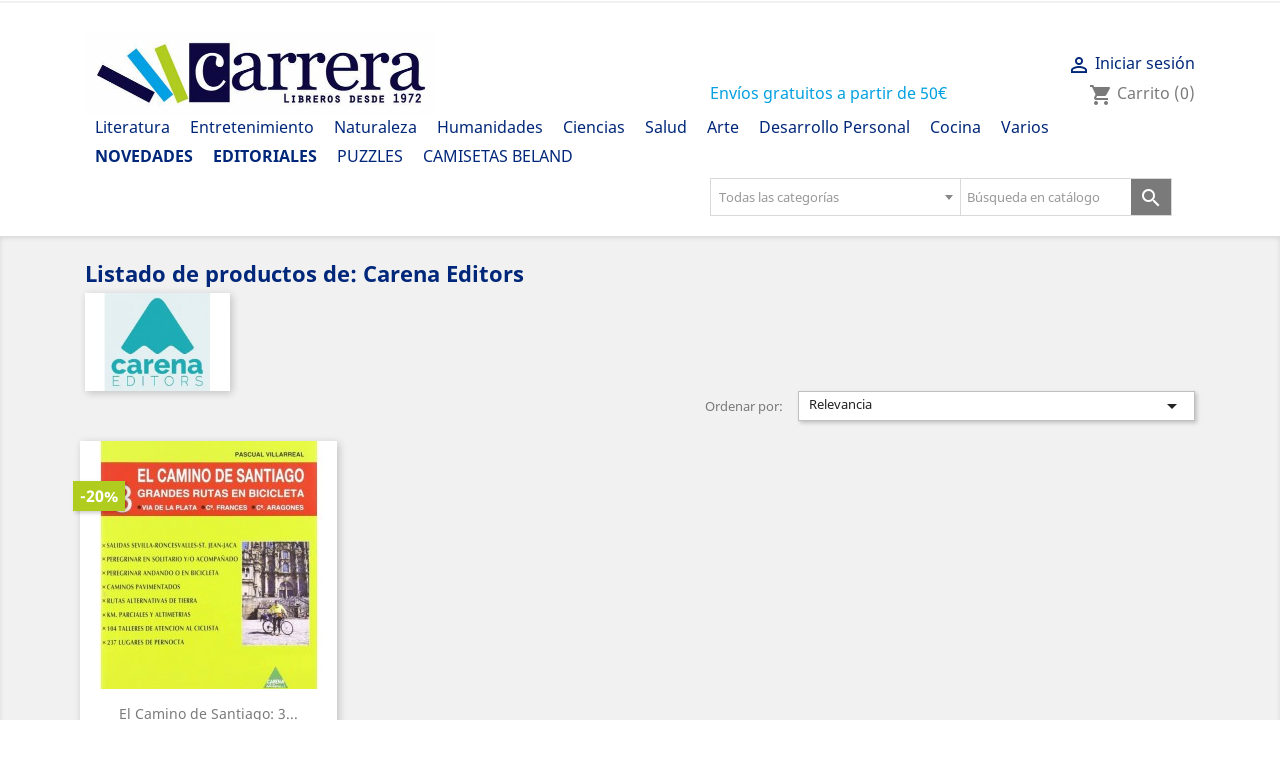

--- FILE ---
content_type: text/html; charset=utf-8
request_url: https://libreriacarrera.com/504_carena-editors
body_size: 27143
content:
<!doctype html>
<html lang="es">

  <head>
    
      
  <meta charset="utf-8">


  <meta http-equiv="x-ua-compatible" content="ie=edge">



  <title>Carena Editors</title>
  <meta name="description" content="Editorial Carena Editors. Editor Carena Editors. Ediciones Carena Editors. Publicaciones Carena Editors">
  <meta name="keywords" content="Editorial, Editor, Ediciones, Publicaciones">
      	<link rel="canonical" href="https://libreriacarrera.com/504_carena-editors">
  


  <meta name="viewport" content="width=device-width, initial-scale=1">



  <link rel="icon" type="image/vnd.microsoft.icon" href="/img/favicon.ico?1724869268">
  <link rel="shortcut icon" type="image/x-icon" href="/img/favicon.ico?1724869268">



    <link rel="stylesheet" href="https://libreriacarrera.com/themes/classic/assets/cache/theme-3ce8ff444.css" type="text/css" media="all">




  

  <script type="text/javascript">
        var adv_search_as = true;
        var adv_search_as_min = 3;
        var adv_search_as_size = 6;
        var adv_search_cookie_domain = "libreriacarrera.com";
        var adv_search_cookie_path = "\/";
        var adv_search_is_mobile = false;
        var adv_search_no_results = "No results found.";
        var adv_search_on_change = 0;
        var adv_search_remember = 1;
        var adv_search_select_style = 1;
        var adv_search_show_category = 1;
        var prestashop = {"cart":{"products":[],"totals":{"total":{"type":"total","label":"Total","amount":0,"value":"0,00\u00a0\u20ac"},"total_including_tax":{"type":"total","label":"Total (c\/iva)","amount":0,"value":"0,00\u00a0\u20ac"},"total_excluding_tax":{"type":"total","label":"Total (s\/iva)","amount":0,"value":"0,00\u00a0\u20ac"}},"subtotals":{"products":{"type":"products","label":"Subtotal","amount":0,"value":"0,00\u00a0\u20ac"},"discounts":null,"shipping":{"type":"shipping","label":"Transporte","amount":0,"value":"Gratis"},"tax":null},"products_count":0,"summary_string":"0 art\u00edculos","vouchers":{"allowed":1,"added":[]},"discounts":[],"minimalPurchase":0,"minimalPurchaseRequired":""},"currency":{"name":"euro","iso_code":"EUR","iso_code_num":"978","sign":"\u20ac"},"customer":{"lastname":null,"firstname":null,"email":null,"birthday":null,"newsletter":null,"newsletter_date_add":null,"optin":null,"website":null,"company":null,"siret":null,"ape":null,"is_logged":false,"gender":{"type":null,"name":null},"addresses":[]},"language":{"name":"Espa\u00f1ol (Spanish)","iso_code":"es","locale":"es-ES","language_code":"es","is_rtl":"0","date_format_lite":"d\/m\/Y","date_format_full":"d\/m\/Y H:i:s","id":1},"page":{"title":"","canonical":null,"meta":{"title":"Carena Editors","description":"Editorial Carena Editors. Editor Carena Editors. Ediciones Carena Editors. Publicaciones Carena Editors","keywords":"Editorial, Editor, Ediciones, Publicaciones","robots":"index"},"page_name":"manufacturer","body_classes":{"lang-es":true,"lang-rtl":false,"country-ES":true,"currency-EUR":true,"layout-full-width":true,"page-manufacturer":true,"tax-display-disabled":true},"admin_notifications":[]},"shop":{"name":"Librer\u00eda Carrera","logo":"\/img\/libreriacarrera-logo.jpg","stores_icon":"\/img\/logo_stores.png","favicon":"\/img\/favicon.ico"},"urls":{"base_url":"https:\/\/libreriacarrera.com\/","current_url":"https:\/\/libreriacarrera.com\/504_carena-editors","shop_domain_url":"https:\/\/libreriacarrera.com","img_ps_url":"https:\/\/libreriacarrera.com\/img\/","img_cat_url":"https:\/\/libreriacarrera.com\/img\/c\/","img_lang_url":"https:\/\/libreriacarrera.com\/img\/l\/","img_prod_url":"https:\/\/libreriacarrera.com\/img\/p\/","img_manu_url":"https:\/\/libreriacarrera.com\/img\/m\/","img_sup_url":"https:\/\/libreriacarrera.com\/img\/su\/","img_ship_url":"https:\/\/libreriacarrera.com\/img\/s\/","img_store_url":"https:\/\/libreriacarrera.com\/img\/st\/","img_col_url":"https:\/\/libreriacarrera.com\/img\/co\/","img_url":"https:\/\/libreriacarrera.com\/themes\/classic\/assets\/img\/","css_url":"https:\/\/libreriacarrera.com\/themes\/classic\/assets\/css\/","js_url":"https:\/\/libreriacarrera.com\/themes\/classic\/assets\/js\/","pic_url":"https:\/\/libreriacarrera.com\/upload\/","pages":{"address":"https:\/\/libreriacarrera.com\/direccion","addresses":"https:\/\/libreriacarrera.com\/direcciones","authentication":"https:\/\/libreriacarrera.com\/index.php?controller=authentication","cart":"https:\/\/libreriacarrera.com\/index.php?controller=cart","category":"https:\/\/libreriacarrera.com\/index.php?controller=category","cms":"https:\/\/libreriacarrera.com\/index.php?controller=cms","contact":"https:\/\/libreriacarrera.com\/contactenos","discount":"https:\/\/libreriacarrera.com\/descuento","guest_tracking":"https:\/\/libreriacarrera.com\/index.php?controller=guest-tracking","history":"https:\/\/libreriacarrera.com\/index.php?controller=history","identity":"https:\/\/libreriacarrera.com\/datos-personales","index":"https:\/\/libreriacarrera.com\/","my_account":"https:\/\/libreriacarrera.com\/index.php?controller=my-account","order_confirmation":"https:\/\/libreriacarrera.com\/index.php?controller=order-confirmation","order_detail":"https:\/\/libreriacarrera.com\/index.php?controller=order-detail","order_follow":"https:\/\/libreriacarrera.com\/index.php?controller=order-follow","order":"https:\/\/libreriacarrera.com\/index.php?controller=order","order_return":"https:\/\/libreriacarrera.com\/index.php?controller=order-return","order_slip":"https:\/\/libreriacarrera.com\/index.php?controller=order-slip","pagenotfound":"https:\/\/libreriacarrera.com\/pagina-no-encontrada","password":"https:\/\/libreriacarrera.com\/index.php?controller=password","pdf_invoice":"https:\/\/libreriacarrera.com\/index.php?controller=pdf-invoice","pdf_order_return":"https:\/\/libreriacarrera.com\/index.php?controller=pdf-order-return","pdf_order_slip":"https:\/\/libreriacarrera.com\/index.php?controller=pdf-order-slip","prices_drop":"https:\/\/libreriacarrera.com\/productos-rebajados","product":"https:\/\/libreriacarrera.com\/index.php?controller=product","search":"https:\/\/libreriacarrera.com\/busqueda","sitemap":"https:\/\/libreriacarrera.com\/mapa del sitio","stores":"https:\/\/libreriacarrera.com\/tiendas","supplier":"https:\/\/libreriacarrera.com\/index.php?controller=supplier","register":"https:\/\/libreriacarrera.com\/index.php?controller=authentication&create_account=1","order_login":"https:\/\/libreriacarrera.com\/index.php?controller=order&login=1"},"alternative_langs":{"es":"https:\/\/libreriacarrera.com\/504_carena-editors"},"theme_assets":"\/themes\/classic\/assets\/","actions":{"logout":"https:\/\/libreriacarrera.com\/?mylogout="},"no_picture_image":{"bySize":{"small_default":{"url":"https:\/\/libreriacarrera.com\/img\/p\/es-default-small_default.jpg","width":98,"height":98},"cart_default":{"url":"https:\/\/libreriacarrera.com\/img\/p\/es-default-cart_default.jpg","width":125,"height":125},"home_default":{"url":"https:\/\/libreriacarrera.com\/img\/p\/es-default-home_default.jpg","width":250,"height":250},"medium_default":{"url":"https:\/\/libreriacarrera.com\/img\/p\/es-default-medium_default.jpg","width":452,"height":452},"large_default":{"url":"https:\/\/libreriacarrera.com\/img\/p\/es-default-large_default.jpg","width":700,"height":700}},"small":{"url":"https:\/\/libreriacarrera.com\/img\/p\/es-default-small_default.jpg","width":98,"height":98},"medium":{"url":"https:\/\/libreriacarrera.com\/img\/p\/es-default-home_default.jpg","width":250,"height":250},"large":{"url":"https:\/\/libreriacarrera.com\/img\/p\/es-default-large_default.jpg","width":700,"height":700},"legend":""}},"configuration":{"display_taxes_label":false,"is_catalog":false,"show_prices":true,"opt_in":{"partner":false},"quantity_discount":{"type":"discount","label":"Descuento"},"voucher_enabled":1,"return_enabled":0},"field_required":[],"breadcrumb":{"links":[{"title":"Inicio","url":"https:\/\/libreriacarrera.com\/"}],"count":1},"link":{"protocol_link":"https:\/\/","protocol_content":"https:\/\/"},"time":1770100711,"static_token":"ce4d6b1a7f04da358db9cbdfceea97d4","token":"6a1df871461014a5a47ebb9f8e4661f5"};
      </script>



  
<style>#st_header .search_widget_block, .header-top .search_widget_block{width:500px;}.select2-container--default .select2-selection--single.stadvsearch_conatiner,.st_advanced_search_category.form-control-select,.st_advanced_search_category.form-control-select:not([size]):not([multiple]){height:38px;}.search_widget_text.form-control, .search_widget_btn, .select2-container--default .select2-selection--single.stadvsearch_conatiner .select2-selection__arrow{height:36px;}.search_widget_btn,.select2-container--default .select2-selection--single.stadvsearch_conatiner .select2-selection__rendered,.select2-container--default .select2-selection--single.stadvsearch_conatiner .select2-selection__arrow{line-height:36px;}.search_widget_text.form-control,.st_advanced_search_category.form-control-select,.select2-container--default .select2-selection--single.stadvsearch_conatiner{background-color:#ffffff;}.search_widget_block .search_widget_btn{background:#7a7a7a;}.search_widget_btn:hover,.search_widget_btn.active{background:#2FB5D2;}@media (min-width: 768px){.st_advanced_search_category, .search_widget_block .select2{flex: 0 0 250px;}}.search_widget_block .search_widget_form { font-size: 0.8rem; } .stadvsearch_dropdown { font-size: 0.8rem; } .search_widget_form_inner .search_widget_text { font-size: 0.8rem; }</style>




    
  </head>

  <body id="manufacturer" class="lang-es country-es currency-eur layout-full-width page-manufacturer tax-display-disabled">

    
      
    

    <main>
      
              

      <header id="header">
        
          
  <div class="header-banner">
    
  </div>



  <nav class="header-nav">
    <div class="container">
        <div class="row">
          <div class="hidden-sm-down">
            <div class="col-md-4 col-xs-12">
              
            </div>
            <div class="col-md-8 right-nav">
                
            </div>
          </div>
          <div class="hidden-md-up text-sm-center mobile">
            <div class="float-xs-left" id="menu-icon">
              <i class="material-icons d-inline">&#xE5D2;</i>
            </div>
            <div class="float-xs-right" id="_mobile_cart"></div>
            <div class="float-xs-right" id="_mobile_user_info"></div>
            <div class="top-logo" id="_mobile_logo"></div>
            <div class="clearfix"></div>
          </div>
        </div>
    </div>
  </nav>



  <div class="header-top">
    <div class="container">
       <div class="row">
        <div class="header-texto-envio-gratuito">
          <h3>Envíos gratuitos a partir de 50€</h3>
        </div>
        <div class="col-md-2 hidden-sm-down" id="_desktop_logo">
          <a href="https://libreriacarrera.com/">
            <img class="logo img-responsive" src="/img/libreriacarrera-logo.jpg" alt="Librería Carrera">
          </a>
        </div>
        <div class="col-md-10 col-sm-12 position-static">
          <div class="row">
            

<div class="menu col-lg-8 col-md-7 js-top-menu position-static hidden-sm-down" id="_desktop_top_menu">
    
          <ul class="top-menu" id="top-menu" data-depth="0">
                    <li class="category" id="category-13">
                          <a
                class="dropdown-item"
                href="https://libreriacarrera.com/13-literatura" data-depth="0"
                              >
                                                                      <span class="float-xs-right hidden-md-up">
                    <span data-target="#top_sub_menu_77488" data-toggle="collapse" class="navbar-toggler collapse-icons">
                      <i class="material-icons add">&#xE313;</i>
                      <i class="material-icons remove">&#xE316;</i>
                    </span>
                  </span>
                                Literatura
              </a>
                            <div  class="popover sub-menu js-sub-menu collapse" id="top_sub_menu_77488">
                
          <ul class="top-menu"  data-depth="1">
                    <li class="category" id="category-48">
                          <a
                class="dropdown-item dropdown-submenu"
                href="https://libreriacarrera.com/48-infantil" data-depth="1"
                              >
                                Infantil
              </a>
                          </li>
                                <li class="category" id="category-6">
                          <a
                class="dropdown-item dropdown-submenu"
                href="https://libreriacarrera.com/6-literatura-clasica-poesia" data-depth="1"
                              >
                                Literatura Clásica - Poesía
              </a>
                          </li>
                                <li class="category" id="category-51">
                          <a
                class="dropdown-item dropdown-submenu"
                href="https://libreriacarrera.com/51-literatura-galega" data-depth="1"
                              >
                                Literatura Galega
              </a>
                          </li>
                                <li class="category" id="category-82">
                          <a
                class="dropdown-item dropdown-submenu"
                href="https://libreriacarrera.com/82-novela-ficcion-historica" data-depth="1"
                              >
                                Novela: Ficción - Histórica
              </a>
                          </li>
                                <li class="category" id="category-12">
                          <a
                class="dropdown-item dropdown-submenu"
                href="https://libreriacarrera.com/12-novela-juvenil" data-depth="1"
                              >
                                Novela: Juvenil
              </a>
                          </li>
                                <li class="category" id="category-14">
                          <a
                class="dropdown-item dropdown-submenu"
                href="https://libreriacarrera.com/14-novela-narrativa-ensayo" data-depth="1"
                              >
                                Novela: Narrativa - Ensayo
              </a>
                          </li>
                                <li class="category" id="category-78">
                          <a
                class="dropdown-item dropdown-submenu"
                href="https://libreriacarrera.com/78-novela-romantica-erotica" data-depth="1"
                              >
                                Novela: Romántica - Erótica
              </a>
                          </li>
                          </ul>
    
              </div>
                          </li>
                                <li class="category" id="category-24">
                          <a
                class="dropdown-item"
                href="https://libreriacarrera.com/24-entretenimiento" data-depth="0"
                              >
                                                                      <span class="float-xs-right hidden-md-up">
                    <span data-target="#top_sub_menu_45355" data-toggle="collapse" class="navbar-toggler collapse-icons">
                      <i class="material-icons add">&#xE313;</i>
                      <i class="material-icons remove">&#xE316;</i>
                    </span>
                  </span>
                                Entretenimiento
              </a>
                            <div  class="popover sub-menu js-sub-menu collapse" id="top_sub_menu_45355">
                
          <ul class="top-menu"  data-depth="1">
                    <li class="category" id="category-44">
                          <a
                class="dropdown-item dropdown-submenu"
                href="https://libreriacarrera.com/44-bricolaje-manualidades" data-depth="1"
                              >
                                Bricolaje - Manualidades
              </a>
                          </li>
                                <li class="category" id="category-72">
                          <a
                class="dropdown-item dropdown-submenu"
                href="https://libreriacarrera.com/72-comics-novelas-graficas" data-depth="1"
                              >
                                Cómics - Novelas gráficas
              </a>
                          </li>
                                <li class="category" id="category-27">
                          <a
                class="dropdown-item dropdown-submenu"
                href="https://libreriacarrera.com/27-diseno-moda-costura" data-depth="1"
                              >
                                Diseño - Moda - Costura
              </a>
                          </li>
                                <li class="category" id="category-63">
                          <a
                class="dropdown-item dropdown-submenu"
                href="https://libreriacarrera.com/63-divulgacion-cientifica-informatica" data-depth="1"
                              >
                                Divulgación Científica - Informática
              </a>
                          </li>
                                <li class="category" id="category-25">
                          <a
                class="dropdown-item dropdown-submenu"
                href="https://libreriacarrera.com/25-humor-juegos" data-depth="1"
                              >
                                Humor -  Juegos
              </a>
                          </li>
                                <li class="category" id="category-62">
                          <a
                class="dropdown-item dropdown-submenu"
                href="https://libreriacarrera.com/62-sociedad-tv" data-depth="1"
                              >
                                Sociedad - TV
              </a>
                          </li>
                                <li class="category" id="category-26">
                          <a
                class="dropdown-item dropdown-submenu"
                href="https://libreriacarrera.com/26-viajar-guias-viaje" data-depth="1"
                              >
                                Viajar - Guías viaje
              </a>
                          </li>
                          </ul>
    
              </div>
                          </li>
                                <li class="category" id="category-34">
                          <a
                class="dropdown-item"
                href="https://libreriacarrera.com/34-naturaleza" data-depth="0"
                              >
                                                                      <span class="float-xs-right hidden-md-up">
                    <span data-target="#top_sub_menu_43738" data-toggle="collapse" class="navbar-toggler collapse-icons">
                      <i class="material-icons add">&#xE313;</i>
                      <i class="material-icons remove">&#xE316;</i>
                    </span>
                  </span>
                                Naturaleza
              </a>
                            <div  class="popover sub-menu js-sub-menu collapse" id="top_sub_menu_43738">
                
          <ul class="top-menu"  data-depth="1">
                    <li class="category" id="category-35">
                          <a
                class="dropdown-item dropdown-submenu"
                href="https://libreriacarrera.com/35-animales" data-depth="1"
                              >
                                Animales
              </a>
                          </li>
                                <li class="category" id="category-37">
                          <a
                class="dropdown-item dropdown-submenu"
                href="https://libreriacarrera.com/37-ecologia-medio-ambiente" data-depth="1"
                              >
                                Ecología - Medio Ambiente
              </a>
                          </li>
                                <li class="category" id="category-38">
                          <a
                class="dropdown-item dropdown-submenu"
                href="https://libreriacarrera.com/38-ganaderia-pesca" data-depth="1"
                              >
                                Ganadería - Pesca
              </a>
                          </li>
                                <li class="category" id="category-36">
                          <a
                class="dropdown-item dropdown-submenu"
                href="https://libreriacarrera.com/36-jardineria" data-depth="1"
                              >
                                Jardinería
              </a>
                          </li>
                                <li class="category" id="category-42">
                          <a
                class="dropdown-item dropdown-submenu"
                href="https://libreriacarrera.com/42-tiempo-libre" data-depth="1"
                              >
                                Tiempo Libre
              </a>
                          </li>
                          </ul>
    
              </div>
                          </li>
                                <li class="category" id="category-8">
                          <a
                class="dropdown-item"
                href="https://libreriacarrera.com/8-humanidades" data-depth="0"
                              >
                                                                      <span class="float-xs-right hidden-md-up">
                    <span data-target="#top_sub_menu_34485" data-toggle="collapse" class="navbar-toggler collapse-icons">
                      <i class="material-icons add">&#xE313;</i>
                      <i class="material-icons remove">&#xE316;</i>
                    </span>
                  </span>
                                Humanidades
              </a>
                            <div  class="popover sub-menu js-sub-menu collapse" id="top_sub_menu_34485">
                
          <ul class="top-menu"  data-depth="1">
                    <li class="category" id="category-58">
                          <a
                class="dropdown-item dropdown-submenu"
                href="https://libreriacarrera.com/58-derecho-criminologia" data-depth="1"
                              >
                                Derecho - Criminología
              </a>
                          </li>
                                <li class="category" id="category-61">
                          <a
                class="dropdown-item dropdown-submenu"
                href="https://libreriacarrera.com/61-filologia-lingueistica" data-depth="1"
                              >
                                Filología - Lingüística
              </a>
                          </li>
                                <li class="category" id="category-52">
                          <a
                class="dropdown-item dropdown-submenu"
                href="https://libreriacarrera.com/52-filosofia-religiones" data-depth="1"
                              >
                                Filosofía - Religiones
              </a>
                          </li>
                                <li class="category" id="category-57">
                          <a
                class="dropdown-item dropdown-submenu"
                href="https://libreriacarrera.com/57-geografia-geologia" data-depth="1"
                              >
                                Geografía - Geología
              </a>
                          </li>
                                <li class="category" id="category-77">
                          <a
                class="dropdown-item dropdown-submenu"
                href="https://libreriacarrera.com/77-historia-biografias" data-depth="1"
                              >
                                Historia - Biografías
              </a>
                          </li>
                                <li class="category" id="category-53">
                          <a
                class="dropdown-item dropdown-submenu"
                href="https://libreriacarrera.com/53-politica-periodismo" data-depth="1"
                              >
                                Política - Periodismo
              </a>
                          </li>
                                <li class="category" id="category-10">
                          <a
                class="dropdown-item dropdown-submenu"
                href="https://libreriacarrera.com/10-sociologia-feminismo" data-depth="1"
                              >
                                Sociología - Feminismo
              </a>
                          </li>
                          </ul>
    
              </div>
                          </li>
                                <li class="category" id="category-4">
                          <a
                class="dropdown-item"
                href="https://libreriacarrera.com/4-ciencias" data-depth="0"
                              >
                                                                      <span class="float-xs-right hidden-md-up">
                    <span data-target="#top_sub_menu_96407" data-toggle="collapse" class="navbar-toggler collapse-icons">
                      <i class="material-icons add">&#xE313;</i>
                      <i class="material-icons remove">&#xE316;</i>
                    </span>
                  </span>
                                Ciencias
              </a>
                            <div  class="popover sub-menu js-sub-menu collapse" id="top_sub_menu_96407">
                
          <ul class="top-menu"  data-depth="1">
                    <li class="category" id="category-50">
                          <a
                class="dropdown-item dropdown-submenu"
                href="https://libreriacarrera.com/50-administracion-marketing" data-depth="1"
                              >
                                Administración - Marketing
              </a>
                          </li>
                                <li class="category" id="category-7">
                          <a
                class="dropdown-item dropdown-submenu"
                href="https://libreriacarrera.com/7-biologia-genetica" data-depth="1"
                              >
                                Biología - Genética
              </a>
                          </li>
                                <li class="category" id="category-5">
                          <a
                class="dropdown-item dropdown-submenu"
                href="https://libreriacarrera.com/5-economia-matematicas" data-depth="1"
                              >
                                Economía - Matemáticas
              </a>
                          </li>
                                <li class="category" id="category-59">
                          <a
                class="dropdown-item dropdown-submenu"
                href="https://libreriacarrera.com/59-fisica-astronomia" data-depth="1"
                              >
                                Física - Astronomía
              </a>
                          </li>
                                <li class="category" id="category-56">
                          <a
                class="dropdown-item dropdown-submenu"
                href="https://libreriacarrera.com/56-tecnologia-ingenieria" data-depth="1"
                              >
                                Tecnología - Ingeniería
              </a>
                          </li>
                          </ul>
    
              </div>
                          </li>
                                <li class="category" id="category-15">
                          <a
                class="dropdown-item"
                href="https://libreriacarrera.com/15-salud" data-depth="0"
                              >
                                                                      <span class="float-xs-right hidden-md-up">
                    <span data-target="#top_sub_menu_58414" data-toggle="collapse" class="navbar-toggler collapse-icons">
                      <i class="material-icons add">&#xE313;</i>
                      <i class="material-icons remove">&#xE316;</i>
                    </span>
                  </span>
                                Salud
              </a>
                            <div  class="popover sub-menu js-sub-menu collapse" id="top_sub_menu_58414">
                
          <ul class="top-menu"  data-depth="1">
                    <li class="category" id="category-41">
                          <a
                class="dropdown-item dropdown-submenu"
                href="https://libreriacarrera.com/41-deportes-deportistas" data-depth="1"
                              >
                                Deportes - Deportistas
              </a>
                          </li>
                                <li class="category" id="category-40">
                          <a
                class="dropdown-item dropdown-submenu"
                href="https://libreriacarrera.com/40-mantenimiento-cuerpo" data-depth="1"
                              >
                                Mantenimiento - Cuerpo
              </a>
                          </li>
                                <li class="category" id="category-17">
                          <a
                class="dropdown-item dropdown-submenu"
                href="https://libreriacarrera.com/17-medicina-enfermeria" data-depth="1"
                              >
                                Medicina - Enfermería
              </a>
                          </li>
                                <li class="category" id="category-18">
                          <a
                class="dropdown-item dropdown-submenu"
                href="https://libreriacarrera.com/18-medicina-divulgativa" data-depth="1"
                              >
                                Medicina Divulgativa
              </a>
                          </li>
                                <li class="category" id="category-16">
                          <a
                class="dropdown-item dropdown-submenu"
                href="https://libreriacarrera.com/16-psicologia-sexualidad" data-depth="1"
                              >
                                Psicología - Sexualidad
              </a>
                          </li>
                          </ul>
    
              </div>
                          </li>
                                <li class="category" id="category-19">
                          <a
                class="dropdown-item"
                href="https://libreriacarrera.com/19-arte" data-depth="0"
                              >
                                                                      <span class="float-xs-right hidden-md-up">
                    <span data-target="#top_sub_menu_66920" data-toggle="collapse" class="navbar-toggler collapse-icons">
                      <i class="material-icons add">&#xE313;</i>
                      <i class="material-icons remove">&#xE316;</i>
                    </span>
                  </span>
                                Arte
              </a>
                            <div  class="popover sub-menu js-sub-menu collapse" id="top_sub_menu_66920">
                
          <ul class="top-menu"  data-depth="1">
                    <li class="category" id="category-20">
                          <a
                class="dropdown-item dropdown-submenu"
                href="https://libreriacarrera.com/20-arquitectura-diseno" data-depth="1"
                              >
                                Arquitectura - Diseño
              </a>
                          </li>
                                <li class="category" id="category-22">
                          <a
                class="dropdown-item dropdown-submenu"
                href="https://libreriacarrera.com/22-cine-arte-audiovisual" data-depth="1"
                              >
                                Cine - Arte Audiovisual
              </a>
                          </li>
                                <li class="category" id="category-75">
                          <a
                class="dropdown-item dropdown-submenu"
                href="https://libreriacarrera.com/75-fotografia-dibujo" data-depth="1"
                              >
                                Fotografía - Dibujo
              </a>
                          </li>
                                <li class="category" id="category-54">
                          <a
                class="dropdown-item dropdown-submenu"
                href="https://libreriacarrera.com/54-museos-bibliotecas" data-depth="1"
                              >
                                Museos - Bibliotecas
              </a>
                          </li>
                                <li class="category" id="category-23">
                          <a
                class="dropdown-item dropdown-submenu"
                href="https://libreriacarrera.com/23-musica-teatro" data-depth="1"
                              >
                                Música - Teatro
              </a>
                          </li>
                                <li class="category" id="category-21">
                          <a
                class="dropdown-item dropdown-submenu"
                href="https://libreriacarrera.com/21-pintura-escultura" data-depth="1"
                              >
                                Pintura - Escultura
              </a>
                          </li>
                          </ul>
    
              </div>
                          </li>
                                <li class="category" id="category-28">
                          <a
                class="dropdown-item"
                href="https://libreriacarrera.com/28-desarrollo-personal" data-depth="0"
                              >
                                                                      <span class="float-xs-right hidden-md-up">
                    <span data-target="#top_sub_menu_54870" data-toggle="collapse" class="navbar-toggler collapse-icons">
                      <i class="material-icons add">&#xE313;</i>
                      <i class="material-icons remove">&#xE316;</i>
                    </span>
                  </span>
                                Desarrollo Personal
              </a>
                            <div  class="popover sub-menu js-sub-menu collapse" id="top_sub_menu_54870">
                
          <ul class="top-menu"  data-depth="1">
                    <li class="category" id="category-60">
                          <a
                class="dropdown-item dropdown-submenu"
                href="https://libreriacarrera.com/60-autoayuda" data-depth="1"
                              >
                                Autoayuda
              </a>
                          </li>
                                <li class="category" id="category-30">
                          <a
                class="dropdown-item dropdown-submenu"
                href="https://libreriacarrera.com/30-esoterismo-astrologia" data-depth="1"
                              >
                                Esoterismo - Astrología
              </a>
                          </li>
                                <li class="category" id="category-81">
                          <a
                class="dropdown-item dropdown-submenu"
                href="https://libreriacarrera.com/81-espiritualidad" data-depth="1"
                              >
                                Espiritualidad
              </a>
                          </li>
                                <li class="category" id="category-29">
                          <a
                class="dropdown-item dropdown-submenu"
                href="https://libreriacarrera.com/29-meditacion-relajacion" data-depth="1"
                              >
                                Meditación - Relajación
              </a>
                          </li>
                          </ul>
    
              </div>
                          </li>
                                <li class="category" id="category-31">
                          <a
                class="dropdown-item"
                href="https://libreriacarrera.com/31-cocina" data-depth="0"
                              >
                                                                      <span class="float-xs-right hidden-md-up">
                    <span data-target="#top_sub_menu_7660" data-toggle="collapse" class="navbar-toggler collapse-icons">
                      <i class="material-icons add">&#xE313;</i>
                      <i class="material-icons remove">&#xE316;</i>
                    </span>
                  </span>
                                Cocina
              </a>
                            <div  class="popover sub-menu js-sub-menu collapse" id="top_sub_menu_7660">
                
          <ul class="top-menu"  data-depth="1">
                    <li class="category" id="category-32">
                          <a
                class="dropdown-item dropdown-submenu"
                href="https://libreriacarrera.com/32-alimentos-gastronomia" data-depth="1"
                              >
                                Alimentos - Gastronomía
              </a>
                          </li>
                                <li class="category" id="category-33">
                          <a
                class="dropdown-item dropdown-submenu"
                href="https://libreriacarrera.com/33-bebidas-enologia" data-depth="1"
                              >
                                Bebidas - Enología
              </a>
                          </li>
                                <li class="category" id="category-43">
                          <a
                class="dropdown-item dropdown-submenu"
                href="https://libreriacarrera.com/43-cocinas-decoracion-manualidades" data-depth="1"
                              >
                                Cocinas - Decoración - Manualidades
              </a>
                          </li>
                          </ul>
    
              </div>
                          </li>
                                <li class="category" id="category-11">
                          <a
                class="dropdown-item"
                href="https://libreriacarrera.com/11-varios" data-depth="0"
                              >
                                                                      <span class="float-xs-right hidden-md-up">
                    <span data-target="#top_sub_menu_74994" data-toggle="collapse" class="navbar-toggler collapse-icons">
                      <i class="material-icons add">&#xE313;</i>
                      <i class="material-icons remove">&#xE316;</i>
                    </span>
                  </span>
                                Varios
              </a>
                            <div  class="popover sub-menu js-sub-menu collapse" id="top_sub_menu_74994">
                
          <ul class="top-menu"  data-depth="1">
                    <li class="category" id="category-49">
                          <a
                class="dropdown-item dropdown-submenu"
                href="https://libreriacarrera.com/49-curiosidades" data-depth="1"
                              >
                                Curiosidades 
              </a>
                          </li>
                                <li class="category" id="category-45">
                          <a
                class="dropdown-item dropdown-submenu"
                href="https://libreriacarrera.com/45-diccionarios-gramatica" data-depth="1"
                              >
                                Diccionarios - Gramática
              </a>
                          </li>
                                <li class="category" id="category-46">
                          <a
                class="dropdown-item dropdown-submenu"
                href="https://libreriacarrera.com/46-ensenanza-educacion" data-depth="1"
                              >
                                Enseñanza - Educación
              </a>
                          </li>
                                <li class="category" id="category-47">
                          <a
                class="dropdown-item dropdown-submenu"
                href="https://libreriacarrera.com/47-libros-en-otros-idiomas" data-depth="1"
                              >
                                Libros en otros idiomas
              </a>
                          </li>
                          </ul>
    
              </div>
                          </li>
                          <br>
                                <li class="category" id="category-85">
                          <a
                class="dropdown-item"
                href="https://libreriacarrera.com/85-novedades" data-depth="0"
                              >
                                Novedades
              </a>
                          </li>
                                <li class="manufacturers" id="manufacturers">
                          <a
                class="dropdown-item"
                href="https://libreriacarrera.com/editoriales" data-depth="0"
                              >
                                                                      <span class="float-xs-right hidden-md-up">
                    <span data-target="#top_sub_menu_35492" data-toggle="collapse" class="navbar-toggler collapse-icons">
                      <i class="material-icons add">&#xE313;</i>
                      <i class="material-icons remove">&#xE316;</i>
                    </span>
                  </span>
                                Editoriales
              </a>
                            <div  class="popover sub-menu js-sub-menu collapse" id="top_sub_menu_35492">
                
          <ul class="top-menu"  data-depth="1">
                    <li class="manufacturer" id="manufacturer-79">
                          <a
                class="dropdown-item dropdown-submenu"
                href="https://libreriacarrera.com/79_a-varias-editoriales" data-depth="1"
                              >
                                A Varias editoriales
              </a>
                          </li>
                                <li class="manufacturer" id="manufacturer-148">
                          <a
                class="dropdown-item dropdown-submenu"
                href="https://libreriacarrera.com/148_ate" data-depth="1"
                              >
                                A.T.E.
              </a>
                          </li>
                                <li class="manufacturer" id="manufacturer-620">
                          <a
                class="dropdown-item dropdown-submenu"
                href="https://libreriacarrera.com/620_a-libros-del-siglo-xix" data-depth="1"
                              >
                                A: Libros del siglo XIX
              </a>
                          </li>
                                <li class="manufacturer" id="manufacturer-256">
                          <a
                class="dropdown-item dropdown-submenu"
                href="https://libreriacarrera.com/256_abadia-editors" data-depth="1"
                              >
                                Abadia Editors
              </a>
                          </li>
                                <li class="manufacturer" id="manufacturer-418">
                          <a
                class="dropdown-item dropdown-submenu"
                href="https://libreriacarrera.com/418_abraxas-ediciones" data-depth="1"
                              >
                                Abraxas Ediciones
              </a>
                          </li>
                                <li class="manufacturer" id="manufacturer-44">
                          <a
                class="dropdown-item dropdown-submenu"
                href="https://libreriacarrera.com/44_acantilado-editorial" data-depth="1"
                              >
                                Acantilado Editorial
              </a>
                          </li>
                                <li class="manufacturer" id="manufacturer-539">
                          <a
                class="dropdown-item dropdown-submenu"
                href="https://libreriacarrera.com/539_acanto-editorial" data-depth="1"
                              >
                                Acanto Editorial
              </a>
                          </li>
                                <li class="manufacturer" id="manufacturer-474">
                          <a
                class="dropdown-item dropdown-submenu"
                href="https://libreriacarrera.com/474_acervo-editorial" data-depth="1"
                              >
                                Acervo Editorial
              </a>
                          </li>
                                <li class="manufacturer" id="manufacturer-207">
                          <a
                class="dropdown-item dropdown-submenu"
                href="https://libreriacarrera.com/207_actas-editorial" data-depth="1"
                              >
                                Actas Editorial
              </a>
                          </li>
                                <li class="manufacturer" id="manufacturer-538">
                          <a
                class="dropdown-item dropdown-submenu"
                href="https://libreriacarrera.com/538_aetas-editorial" data-depth="1"
                              >
                                Aetas Editorial
              </a>
                          </li>
                                <li class="manufacturer" id="manufacturer-298">
                          <a
                class="dropdown-item dropdown-submenu"
                href="https://libreriacarrera.com/298_afortunadas-editorial" data-depth="1"
                              >
                                Afortunadas Editorial
              </a>
                          </li>
                                <li class="manufacturer" id="manufacturer-136">
                          <a
                class="dropdown-item dropdown-submenu"
                href="https://libreriacarrera.com/136_agata-editorial" data-depth="1"
                              >
                                Agata Editorial
              </a>
                          </li>
                                <li class="manufacturer" id="manufacturer-349">
                          <a
                class="dropdown-item dropdown-submenu"
                href="https://libreriacarrera.com/349_aglaya-editorial" data-depth="1"
                              >
                                Aglaya Editorial
              </a>
                          </li>
                                <li class="manufacturer" id="manufacturer-98">
                          <a
                class="dropdown-item dropdown-submenu"
                href="https://libreriacarrera.com/98_aguilar-editorial-prg" data-depth="1"
                              >
                                Aguilar Editorial PRG
              </a>
                          </li>
                                <li class="manufacturer" id="manufacturer-297">
                          <a
                class="dropdown-item dropdown-submenu"
                href="https://libreriacarrera.com/297_ahimsa-editorial" data-depth="1"
                              >
                                Ahimsa Editorial
              </a>
                          </li>
                                <li class="manufacturer" id="manufacturer-323">
                          <a
                class="dropdown-item dropdown-submenu"
                href="https://libreriacarrera.com/323_ajec-grupo-editorial" data-depth="1"
                              >
                                AJEC grupo Editorial
              </a>
                          </li>
                                <li class="manufacturer" id="manufacturer-215">
                          <a
                class="dropdown-item dropdown-submenu"
                href="https://libreriacarrera.com/215_akal-ediciones" data-depth="1"
                              >
                                Akal Ediciones
              </a>
                          </li>
                                <li class="manufacturer" id="manufacturer-234">
                          <a
                class="dropdown-item dropdown-submenu"
                href="https://libreriacarrera.com/234_akron-editorial" data-depth="1"
                              >
                                Akron Editorial
              </a>
                          </li>
                                <li class="manufacturer" id="manufacturer-428">
                          <a
                class="dropdown-item dropdown-submenu"
                href="https://libreriacarrera.com/428_alamut-ediciones" data-depth="1"
                              >
                                Alamut Ediciones
              </a>
                          </li>
                                <li class="manufacturer" id="manufacturer-249">
                          <a
                class="dropdown-item dropdown-submenu"
                href="https://libreriacarrera.com/249_alba-editorial" data-depth="1"
                              >
                                Alba Editorial
              </a>
                          </li>
                                <li class="manufacturer" id="manufacturer-192">
                          <a
                class="dropdown-item dropdown-submenu"
                href="https://libreriacarrera.com/192_albatros-editorial" data-depth="1"
                              >
                                Albatros Editorial
              </a>
                          </li>
                                <li class="manufacturer" id="manufacturer-299">
                          <a
                class="dropdown-item dropdown-submenu"
                href="https://libreriacarrera.com/299_alberto-santos-editor" data-depth="1"
                              >
                                Alberto Santos Editor
              </a>
                          </li>
                                <li class="manufacturer" id="manufacturer-590">
                          <a
                class="dropdown-item dropdown-submenu"
                href="https://libreriacarrera.com/590_albor-libros" data-depth="1"
                              >
                                Albor Libros
              </a>
                          </li>
                                <li class="manufacturer" id="manufacturer-430">
                          <a
                class="dropdown-item dropdown-submenu"
                href="https://libreriacarrera.com/430_albores-ediciones" data-depth="1"
                              >
                                Albores Ediciones
              </a>
                          </li>
                                <li class="manufacturer" id="manufacturer-532">
                          <a
                class="dropdown-item dropdown-submenu"
                href="https://libreriacarrera.com/532_alcala-aula-magna" data-depth="1"
                              >
                                Alcalá Aula Magna
              </a>
                          </li>
                                <li class="manufacturer" id="manufacturer-303">
                          <a
                class="dropdown-item dropdown-submenu"
                href="https://libreriacarrera.com/303_alcantara-ediciones" data-depth="1"
                              >
                                Alcantara Ediciones
              </a>
                          </li>
                                <li class="manufacturer" id="manufacturer-235">
                          <a
                class="dropdown-item dropdown-submenu"
                href="https://libreriacarrera.com/235_aldaba-ediciones" data-depth="1"
                              >
                                Aldaba Ediciones
              </a>
                          </li>
                                <li class="manufacturer" id="manufacturer-359">
                          <a
                class="dropdown-item dropdown-submenu"
                href="https://libreriacarrera.com/359_alderaban-ediciones" data-depth="1"
                              >
                                Alderabán Ediciones
              </a>
                          </li>
                                <li class="manufacturer" id="manufacturer-598">
                          <a
                class="dropdown-item dropdown-submenu"
                href="https://libreriacarrera.com/598_alentia-editorial" data-depth="1"
                              >
                                Alentia Editorial
              </a>
                          </li>
                                <li class="manufacturer" id="manufacturer-105">
                          <a
                class="dropdown-item dropdown-submenu"
                href="https://libreriacarrera.com/105_aleph-editores-pdl" data-depth="1"
                              >
                                Aleph Editores PDL
              </a>
                          </li>
                                <li class="manufacturer" id="manufacturer-159">
                          <a
                class="dropdown-item dropdown-submenu"
                href="https://libreriacarrera.com/159_aleta-ediciones" data-depth="1"
                              >
                                Aleta Ediciones
              </a>
                          </li>
                                <li class="manufacturer" id="manufacturer-30">
                          <a
                class="dropdown-item dropdown-submenu"
                href="https://libreriacarrera.com/30_alfaguara-editorial-prg" data-depth="1"
                              >
                                Alfaguara Editorial PRG
              </a>
                          </li>
                                <li class="manufacturer" id="manufacturer-358">
                          <a
                class="dropdown-item dropdown-submenu"
                href="https://libreriacarrera.com/358_alfonsipolis-editorial" data-depth="1"
                              >
                                Alfonsípolis Editorial
              </a>
                          </li>
                                <li class="manufacturer" id="manufacturer-163">
                          <a
                class="dropdown-item dropdown-submenu"
                href="https://libreriacarrera.com/163_algaba-ediciones" data-depth="1"
                              >
                                Algaba Ediciones
              </a>
                          </li>
                                <li class="manufacturer" id="manufacturer-348">
                          <a
                class="dropdown-item dropdown-submenu"
                href="https://libreriacarrera.com/348_algaida-editores" data-depth="1"
                              >
                                Algaida Editores
              </a>
                          </li>
                                <li class="manufacturer" id="manufacturer-258">
                          <a
                class="dropdown-item dropdown-submenu"
                href="https://libreriacarrera.com/258_alhambra-editorial" data-depth="1"
                              >
                                Alhambra Editorial
              </a>
                          </li>
                                <li class="manufacturer" id="manufacturer-369">
                          <a
                class="dropdown-item dropdown-submenu"
                href="https://libreriacarrera.com/369_alhulia-editorial" data-depth="1"
                              >
                                Alhulia Editorial
              </a>
                          </li>
                                <li class="manufacturer" id="manufacturer-4">
                          <a
                class="dropdown-item dropdown-submenu"
                href="https://libreriacarrera.com/4_alianza-editorial" data-depth="1"
                              >
                                Alianza Editorial
              </a>
                          </li>
                                <li class="manufacturer" id="manufacturer-441">
                          <a
                class="dropdown-item dropdown-submenu"
                href="https://libreriacarrera.com/441_alienta-editorial-pdl" data-depth="1"
                              >
                                Alienta Editorial PDL
              </a>
                          </li>
                                <li class="manufacturer" id="manufacturer-534">
                          <a
                class="dropdown-item dropdown-submenu"
                href="https://libreriacarrera.com/534_almar-ediciones" data-depth="1"
                              >
                                Almar Ediciones
              </a>
                          </li>
                                <li class="manufacturer" id="manufacturer-411">
                          <a
                class="dropdown-item dropdown-submenu"
                href="https://libreriacarrera.com/411_almena-editorial" data-depth="1"
                              >
                                Almena Editorial
              </a>
                          </li>
                                <li class="manufacturer" id="manufacturer-603">
                          <a
                class="dropdown-item dropdown-submenu"
                href="https://libreriacarrera.com/603_almuzara-editorial" data-depth="1"
                              >
                                Almuzara Editorial
              </a>
                          </li>
                                <li class="manufacturer" id="manufacturer-402">
                          <a
                class="dropdown-item dropdown-submenu"
                href="https://libreriacarrera.com/402_alonso-ediciones" data-depth="1"
                              >
                                Alonso Ediciones
              </a>
                          </li>
                                <li class="manufacturer" id="manufacturer-135">
                          <a
                class="dropdown-item dropdown-submenu"
                href="https://libreriacarrera.com/135_altaya-ediciones" data-depth="1"
                              >
                                Altaya Ediciones
              </a>
                          </li>
                                <li class="manufacturer" id="manufacturer-67">
                          <a
                class="dropdown-item dropdown-submenu"
                href="https://libreriacarrera.com/67_altea-ediciones-prg" data-depth="1"
                              >
                                Altea Ediciones PRG
              </a>
                          </li>
                                <li class="manufacturer" id="manufacturer-259">
                          <a
                class="dropdown-item dropdown-submenu"
                href="https://libreriacarrera.com/259_altera-ediciones" data-depth="1"
                              >
                                Altera Ediciones
              </a>
                          </li>
                                <li class="manufacturer" id="manufacturer-410">
                          <a
                class="dropdown-item dropdown-submenu"
                href="https://libreriacarrera.com/410_amat-editorial" data-depth="1"
                              >
                                Amat Editorial
              </a>
                          </li>
                                <li class="manufacturer" id="manufacturer-420">
                          <a
                class="dropdown-item dropdown-submenu"
                href="https://libreriacarrera.com/420_ambar-ediciones" data-depth="1"
                              >
                                Ambar Ediciones
              </a>
                          </li>
                                <li class="manufacturer" id="manufacturer-296">
                          <a
                class="dropdown-item dropdown-submenu"
                href="https://libreriacarrera.com/296_ambito-ediciones" data-depth="1"
                              >
                                Ambito Ediciones
              </a>
                          </li>
                                <li class="manufacturer" id="manufacturer-543">
                          <a
                class="dropdown-item dropdown-submenu"
                href="https://libreriacarrera.com/543_america-iberica" data-depth="1"
                              >
                                América Ibérica
              </a>
                          </li>
                                <li class="manufacturer" id="manufacturer-17">
                          <a
                class="dropdown-item dropdown-submenu"
                href="https://libreriacarrera.com/17_anagrama-editorial" data-depth="1"
                              >
                                Anagrama Editorial
              </a>
                          </li>
                                <li class="manufacturer" id="manufacturer-73">
                          <a
                class="dropdown-item dropdown-submenu"
                href="https://libreriacarrera.com/73_anaya-editorial" data-depth="1"
                              >
                                Anaya Editorial
              </a>
                          </li>
                                <li class="manufacturer" id="manufacturer-431">
                          <a
                class="dropdown-item dropdown-submenu"
                href="https://libreriacarrera.com/431_andamio" data-depth="1"
                              >
                                Andamio
              </a>
                          </li>
                                <li class="manufacturer" id="manufacturer-346">
                          <a
                class="dropdown-item dropdown-submenu"
                href="https://libreriacarrera.com/346_anden-ediciones" data-depth="1"
                              >
                                Andén Ediciones
              </a>
                          </li>
                                <li class="manufacturer" id="manufacturer-545">
                          <a
                class="dropdown-item dropdown-submenu"
                href="https://libreriacarrera.com/545_andres-bello" data-depth="1"
                              >
                                Andrés Bello
              </a>
                          </li>
                                <li class="manufacturer" id="manufacturer-52">
                          <a
                class="dropdown-item dropdown-submenu"
                href="https://libreriacarrera.com/52_aneto-publicaciones" data-depth="1"
                              >
                                Aneto Publicaciones
              </a>
                          </li>
                                <li class="manufacturer" id="manufacturer-593">
                          <a
                class="dropdown-item dropdown-submenu"
                href="https://libreriacarrera.com/593_anil-ediciones" data-depth="1"
                              >
                                Añil Ediciones
              </a>
                          </li>
                                <li class="manufacturer" id="manufacturer-233">
                          <a
                class="dropdown-item dropdown-submenu"
                href="https://libreriacarrera.com/233_anthropos-editorial" data-depth="1"
                              >
                                Anthropos Editorial
              </a>
                          </li>
                                <li class="manufacturer" id="manufacturer-536">
                          <a
                class="dropdown-item dropdown-submenu"
                href="https://libreriacarrera.com/536_aportes-xix-editorial" data-depth="1"
                              >
                                Aportes XIX Editorial
              </a>
                          </li>
                                <li class="manufacturer" id="manufacturer-193">
                          <a
                class="dropdown-item dropdown-submenu"
                href="https://libreriacarrera.com/193_apostrofe-ediciones" data-depth="1"
                              >
                                Apostrofe Ediciones
              </a>
                          </li>
                                <li class="manufacturer" id="manufacturer-236">
                          <a
                class="dropdown-item dropdown-submenu"
                href="https://libreriacarrera.com/236_arana" data-depth="1"
                              >
                                Araña
              </a>
                          </li>
                                <li class="manufacturer" id="manufacturer-588">
                          <a
                class="dropdown-item dropdown-submenu"
                href="https://libreriacarrera.com/588_arca-de-papel-editores" data-depth="1"
                              >
                                Arca de Papel Editores
              </a>
                          </li>
                                <li class="manufacturer" id="manufacturer-158">
                          <a
                class="dropdown-item dropdown-submenu"
                href="https://libreriacarrera.com/158_arcada" data-depth="1"
                              >
                                Arcada
              </a>
                          </li>
                                <li class="manufacturer" id="manufacturer-466">
                          <a
                class="dropdown-item dropdown-submenu"
                href="https://libreriacarrera.com/466_arco-libros" data-depth="1"
                              >
                                Arco Libros
              </a>
                          </li>
                                <li class="manufacturer" id="manufacturer-257">
                          <a
                class="dropdown-item dropdown-submenu"
                href="https://libreriacarrera.com/257_arcos-ediciones" data-depth="1"
                              >
                                Arcos Ediciones
              </a>
                          </li>
                                <li class="manufacturer" id="manufacturer-248">
                          <a
                class="dropdown-item dropdown-submenu"
                href="https://libreriacarrera.com/248_argos-vergara" data-depth="1"
                              >
                                Argos Vergara
              </a>
                          </li>
                                <li class="manufacturer" id="manufacturer-429">
                          <a
                class="dropdown-item dropdown-submenu"
                href="https://libreriacarrera.com/429_arguval-editorial" data-depth="1"
                              >
                                Arguval Editorial
              </a>
                          </li>
                                <li class="manufacturer" id="manufacturer-191">
                          <a
                class="dropdown-item dropdown-submenu"
                href="https://libreriacarrera.com/191_ariel-editorial-pdl" data-depth="1"
                              >
                                Ariel Editorial PDL
              </a>
                          </li>
                                <li class="manufacturer" id="manufacturer-161">
                          <a
                class="dropdown-item dropdown-submenu"
                href="https://libreriacarrera.com/161_arkano-books-grupo-gaia" data-depth="1"
                              >
                                Arkano Books Grupo Gaia
              </a>
                          </li>
                                <li class="manufacturer" id="manufacturer-432">
                          <a
                class="dropdown-item dropdown-submenu"
                href="https://libreriacarrera.com/432_art-enterprise" data-depth="1"
                              >
                                Art Enterprise
              </a>
                          </li>
                                <li class="manufacturer" id="manufacturer-419">
                          <a
                class="dropdown-item dropdown-submenu"
                href="https://libreriacarrera.com/419_artual-ediciones" data-depth="1"
                              >
                                Artual Ediciones
              </a>
                          </li>
                                <li class="manufacturer" id="manufacturer-531">
                          <a
                class="dropdown-item dropdown-submenu"
                href="https://libreriacarrera.com/531_asuri-moreton" data-depth="1"
                              >
                                Asuri Moretón
              </a>
                          </li>
                                <li class="manufacturer" id="manufacturer-250">
                          <a
                class="dropdown-item dropdown-submenu"
                href="https://libreriacarrera.com/250_atelier-libros" data-depth="1"
                              >
                                Atelier Libros
              </a>
                          </li>
                                <li class="manufacturer" id="manufacturer-162">
                          <a
                class="dropdown-item dropdown-submenu"
                href="https://libreriacarrera.com/162_ateneo-editorial" data-depth="1"
                              >
                                Ateneo Editorial
              </a>
                          </li>
                                <li class="manufacturer" id="manufacturer-160">
                          <a
                class="dropdown-item dropdown-submenu"
                href="https://libreriacarrera.com/160_atlantida-libros" data-depth="1"
                              >
                                Atlantida Libros
              </a>
                          </li>
                                <li class="manufacturer" id="manufacturer-43">
                          <a
                class="dropdown-item dropdown-submenu"
                href="https://libreriacarrera.com/43_atlantis-ediciones" data-depth="1"
                              >
                                Atlantis Ediciones
              </a>
                          </li>
                                <li class="manufacturer" id="manufacturer-465">
                          <a
                class="dropdown-item dropdown-submenu"
                href="https://libreriacarrera.com/465_atrium-books" data-depth="1"
                              >
                                Atrium Books
              </a>
                          </li>
                                <li class="manufacturer" id="manufacturer-537">
                          <a
                class="dropdown-item dropdown-submenu"
                href="https://libreriacarrera.com/537_aura-ediciones" data-depth="1"
                              >
                                Aura Ediciones
              </a>
                          </li>
                                <li class="manufacturer" id="manufacturer-535">
                          <a
                class="dropdown-item dropdown-submenu"
                href="https://libreriacarrera.com/535_aurum-press" data-depth="1"
                              >
                                Aurum Press
              </a>
                          </li>
                                <li class="manufacturer" id="manufacturer-209">
                          <a
                class="dropdown-item dropdown-submenu"
                href="https://libreriacarrera.com/209_austral-editorial-pdl" data-depth="1"
                              >
                                Austral Editorial PDL
              </a>
                          </li>
                                <li class="manufacturer" id="manufacturer-278">
                          <a
                class="dropdown-item dropdown-submenu"
                href="https://libreriacarrera.com/278_autor-editor" data-depth="1"
                              >
                                Autor-Editor
              </a>
                          </li>
                                <li class="manufacturer" id="manufacturer-533">
                          <a
                class="dropdown-item dropdown-submenu"
                href="https://libreriacarrera.com/533_ayma" data-depth="1"
                              >
                                Aymá
              </a>
                          </li>
                                <li class="manufacturer" id="manufacturer-540">
                          <a
                class="dropdown-item dropdown-submenu"
                href="https://libreriacarrera.com/540_azul-editorial" data-depth="1"
                              >
                                Azul Editorial
              </a>
                          </li>
                                <li class="manufacturer" id="manufacturer-101">
                          <a
                class="dropdown-item dropdown-submenu"
                href="https://libreriacarrera.com/101_b-varias-editoriales" data-depth="1"
                              >
                                B Varias Editoriales
              </a>
                          </li>
                                <li class="manufacturer" id="manufacturer-100">
                          <a
                class="dropdown-item dropdown-submenu"
                href="https://libreriacarrera.com/100_bediciones-prg" data-depth="1"
                              >
                                B.Ediciones PRG
              </a>
                          </li>
                                <li class="manufacturer" id="manufacturer-329">
                          <a
                class="dropdown-item dropdown-submenu"
                href="https://libreriacarrera.com/329_bac-biblioteca-autores-cristianos" data-depth="1"
                              >
                                BAC Biblioteca Autores Cristianos
              </a>
                          </li>
                                <li class="manufacturer" id="manufacturer-394">
                          <a
                class="dropdown-item dropdown-submenu"
                href="https://libreriacarrera.com/394_baia-edicions" data-depth="1"
                              >
                                Baía Edicións
              </a>
                          </li>
                                <li class="manufacturer" id="manufacturer-609">
                          <a
                class="dropdown-item dropdown-submenu"
                href="https://libreriacarrera.com/609_bao-bilbao-ediciones" data-depth="1"
                              >
                                Bao Bilbao Ediciones
              </a>
                          </li>
                                <li class="manufacturer" id="manufacturer-505">
                          <a
                class="dropdown-item dropdown-submenu"
                href="https://libreriacarrera.com/505_barcanova-editorial" data-depth="1"
                              >
                                Barcanova Editorial
              </a>
                          </li>
                                <li class="manufacturer" id="manufacturer-164">
                          <a
                class="dropdown-item dropdown-submenu"
                href="https://libreriacarrera.com/164_barron-s-books" data-depth="1"
                              >
                                Barron&#039;s Books
              </a>
                          </li>
                                <li class="manufacturer" id="manufacturer-38">
                          <a
                class="dropdown-item dropdown-submenu"
                href="https://libreriacarrera.com/38_beascoa-editorial-prg" data-depth="1"
                              >
                                Beascoa Editorial PRG
              </a>
                          </li>
                                <li class="manufacturer" id="manufacturer-446">
                          <a
                class="dropdown-item dropdown-submenu"
                href="https://libreriacarrera.com/446_belacqva" data-depth="1"
                              >
                                Belacqva
              </a>
                          </li>
                                <li class="manufacturer" id="manufacturer-625">
                          <a
                class="dropdown-item dropdown-submenu"
                href="https://libreriacarrera.com/625_beland" data-depth="1"
                              >
                                Beland
              </a>
                          </li>
                                <li class="manufacturer" id="manufacturer-616">
                          <a
                class="dropdown-item dropdown-submenu"
                href="https://libreriacarrera.com/616_berenice-editorial" data-depth="1"
                              >
                                Berenice Editorial
              </a>
                          </li>
                                <li class="manufacturer" id="manufacturer-434">
                          <a
                class="dropdown-item dropdown-submenu"
                href="https://libreriacarrera.com/434_beta-ediciones" data-depth="1"
                              >
                                Beta Ediciones
              </a>
                          </li>
                                <li class="manufacturer" id="manufacturer-288">
                          <a
                class="dropdown-item dropdown-submenu"
                href="https://libreriacarrera.com/288_biblioteca-nueva" data-depth="1"
                              >
                                Biblioteca Nueva
              </a>
                          </li>
                                <li class="manufacturer" id="manufacturer-392">
                          <a
                class="dropdown-item dropdown-submenu"
                href="https://libreriacarrera.com/392_bibliotex-puplicaciones" data-depth="1"
                              >
                                Bibliotex Puplicaciones
              </a>
                          </li>
                                <li class="manufacturer" id="manufacturer-279">
                          <a
                class="dropdown-item dropdown-submenu"
                href="https://libreriacarrera.com/279_biblok-book" data-depth="1"
                              >
                                Biblok Book
              </a>
                          </li>
                                <li class="manufacturer" id="manufacturer-583">
                          <a
                class="dropdown-item dropdown-submenu"
                href="https://libreriacarrera.com/583_bitacora-editorial" data-depth="1"
                              >
                                Bitácora Editorial
              </a>
                          </li>
                                <li class="manufacturer" id="manufacturer-581">
                          <a
                class="dropdown-item dropdown-submenu"
                href="https://libreriacarrera.com/581_blackie-books" data-depth="1"
                              >
                                Blackie Books
              </a>
                          </li>
                                <li class="manufacturer" id="manufacturer-571">
                          <a
                class="dropdown-item dropdown-submenu"
                href="https://libreriacarrera.com/571_blossomingbooks" data-depth="1"
                              >
                                BlossomingBooks
              </a>
                          </li>
                                <li class="manufacturer" id="manufacturer-497">
                          <a
                class="dropdown-item dropdown-submenu"
                href="https://libreriacarrera.com/497_blur-ediciones" data-depth="1"
                              >
                                Blur Ediciones
              </a>
                          </li>
                                <li class="manufacturer" id="manufacturer-347">
                          <a
                class="dropdown-item dropdown-submenu"
                href="https://libreriacarrera.com/347_bonechi-eb" data-depth="1"
                              >
                                Bonechi EB
              </a>
                          </li>
                                <li class="manufacturer" id="manufacturer-16">
                          <a
                class="dropdown-item dropdown-submenu"
                href="https://libreriacarrera.com/16_booket-editorial-pdl" data-depth="1"
                              >
                                Booket Editorial PDL
              </a>
                          </li>
                                <li class="manufacturer" id="manufacturer-445">
                          <a
                class="dropdown-item dropdown-submenu"
                href="https://libreriacarrera.com/445_books4pocket-urano-ediciones" data-depth="1"
                              >
                                Books4pocket Urano Ediciones
              </a>
                          </li>
                                <li class="manufacturer" id="manufacturer-623">
                          <a
                class="dropdown-item dropdown-submenu"
                href="https://libreriacarrera.com/623_bridge-ediciones" data-depth="1"
                              >
                                Bridge Ediciones
              </a>
                          </li>
                                <li class="manufacturer" id="manufacturer-613">
                          <a
                class="dropdown-item dropdown-submenu"
                href="https://libreriacarrera.com/613_bronce-editorial" data-depth="1"
                              >
                                Bronce Editorial
              </a>
                          </li>
                                <li class="manufacturer" id="manufacturer-489">
                          <a
                class="dropdown-item dropdown-submenu"
                href="https://libreriacarrera.com/489_brontes-ediciones" data-depth="1"
                              >
                                Brontes Ediciones
              </a>
                          </li>
                                <li class="manufacturer" id="manufacturer-40">
                          <a
                class="dropdown-item dropdown-submenu"
                href="https://libreriacarrera.com/40_brosquil-edicions" data-depth="1"
                              >
                                Brosquil Edicions
              </a>
                          </li>
                                <li class="manufacturer" id="manufacturer-328">
                          <a
                class="dropdown-item dropdown-submenu"
                href="https://libreriacarrera.com/328_bruguera" data-depth="1"
                              >
                                Bruguera
              </a>
                          </li>
                                <li class="manufacturer" id="manufacturer-97">
                          <a
                class="dropdown-item dropdown-submenu"
                href="https://libreriacarrera.com/97_bruno-editorial" data-depth="1"
                              >
                                Bruño Editorial
              </a>
                          </li>
                                <li class="manufacturer" id="manufacturer-96">
                          <a
                class="dropdown-item dropdown-submenu"
                href="https://libreriacarrera.com/96_c-varias-editoriales" data-depth="1"
                              >
                                C Varias Editoriales
              </a>
                          </li>
                                <li class="manufacturer" id="manufacturer-594">
                          <a
                class="dropdown-item dropdown-submenu"
                href="https://libreriacarrera.com/594_caballo-de-troya-prg" data-depth="1"
                              >
                                Caballo de Troya PRG
              </a>
                          </li>
                                <li class="manufacturer" id="manufacturer-471">
                          <a
                class="dropdown-item dropdown-submenu"
                href="https://libreriacarrera.com/471_calamar-ediciones" data-depth="1"
                              >
                                Calamar Ediciones
              </a>
                          </li>
                                <li class="manufacturer" id="manufacturer-599">
                          <a
                class="dropdown-item dropdown-submenu"
                href="https://libreriacarrera.com/599_calambur-editorial" data-depth="1"
                              >
                                Calambur Editorial
              </a>
                          </li>
                                <li class="manufacturer" id="manufacturer-65">
                          <a
                class="dropdown-item dropdown-submenu"
                href="https://libreriacarrera.com/65_calamo-ediciones" data-depth="1"
                              >
                                Calamo Ediciones
              </a>
                          </li>
                                <li class="manufacturer" id="manufacturer-460">
                          <a
                class="dropdown-item dropdown-submenu"
                href="https://libreriacarrera.com/460_cambridge-up" data-depth="1"
                              >
                                Cambridge UP
              </a>
                          </li>
                                <li class="manufacturer" id="manufacturer-216">
                          <a
                class="dropdown-item dropdown-submenu"
                href="https://libreriacarrera.com/216_caralt-editor" data-depth="1"
                              >
                                Caralt Editor
              </a>
                          </li>
                                <li class="manufacturer" id="manufacturer-400">
                          <a
                class="dropdown-item dropdown-submenu"
                href="https://libreriacarrera.com/400_cardenoso-ediciones" data-depth="1"
                              >
                                Cardeñoso Ediciones
              </a>
                          </li>
                                <li class="manufacturer" id="manufacturer-587">
                          <a
                class="dropdown-item dropdown-submenu"
                href="https://libreriacarrera.com/587_carena-ediciones" data-depth="1"
                              >
                                Carena Ediciones
              </a>
                          </li>
                                <li class="manufacturer current " id="manufacturer-504">
                          <a
                class="dropdown-item dropdown-submenu"
                href="https://libreriacarrera.com/504_carena-editors" data-depth="1"
                              >
                                Carena Editors
              </a>
                          </li>
                                <li class="manufacturer" id="manufacturer-188">
                          <a
                class="dropdown-item dropdown-submenu"
                href="https://libreriacarrera.com/188_carlton-books" data-depth="1"
                              >
                                Carlton Books
              </a>
                          </li>
                                <li class="manufacturer" id="manufacturer-187">
                          <a
                class="dropdown-item dropdown-submenu"
                href="https://libreriacarrera.com/187_carroggio-ediciones" data-depth="1"
                              >
                                Carroggio Ediciones
              </a>
                          </li>
                                <li class="manufacturer" id="manufacturer-302">
                          <a
                class="dropdown-item dropdown-submenu"
                href="https://libreriacarrera.com/302_casariego-editorial" data-depth="1"
                              >
                                Casariego Editorial
              </a>
                          </li>
                                <li class="manufacturer" id="manufacturer-10">
                          <a
                class="dropdown-item dropdown-submenu"
                href="https://libreriacarrera.com/10_castalia-ediciones" data-depth="1"
                              >
                                Castalia Ediciones
              </a>
                          </li>
                                <li class="manufacturer" id="manufacturer-316">
                          <a
                class="dropdown-item dropdown-submenu"
                href="https://libreriacarrera.com/316_castillejo-editorial" data-depth="1"
                              >
                                Castillejo Editorial
              </a>
                          </li>
                                <li class="manufacturer" id="manufacturer-550">
                          <a
                class="dropdown-item dropdown-submenu"
                href="https://libreriacarrera.com/550_castrelos-edicions" data-depth="1"
                              >
                                Castrelos Edicións
              </a>
                          </li>
                                <li class="manufacturer" id="manufacturer-251">
                          <a
                class="dropdown-item dropdown-submenu"
                href="https://libreriacarrera.com/251_catedra-ediciones" data-depth="1"
                              >
                                Cátedra Ediciones
              </a>
                          </li>
                                <li class="manufacturer" id="manufacturer-217">
                          <a
                class="dropdown-item dropdown-submenu"
                href="https://libreriacarrera.com/217_ceac-ediciones" data-depth="1"
                              >
                                Ceac Ediciones
              </a>
                          </li>
                                <li class="manufacturer" id="manufacturer-458">
                          <a
                class="dropdown-item dropdown-submenu"
                href="https://libreriacarrera.com/458_cegal" data-depth="1"
                              >
                                Cegal
              </a>
                          </li>
                                <li class="manufacturer" id="manufacturer-436">
                          <a
                class="dropdown-item dropdown-submenu"
                href="https://libreriacarrera.com/436_celeste-ediciones" data-depth="1"
                              >
                                Celeste Ediciones
              </a>
                          </li>
                                <li class="manufacturer" id="manufacturer-507">
                          <a
                class="dropdown-item dropdown-submenu"
                href="https://libreriacarrera.com/507_cervantes-editorial" data-depth="1"
                              >
                                Cervantes Editorial
              </a>
                          </li>
                                <li class="manufacturer" id="manufacturer-189">
                          <a
                class="dropdown-item dropdown-submenu"
                href="https://libreriacarrera.com/189_chartwell-books" data-depth="1"
                              >
                                Chartwell Books
              </a>
                          </li>
                                <li class="manufacturer" id="manufacturer-455">
                          <a
                class="dropdown-item dropdown-submenu"
                href="https://libreriacarrera.com/455_cid-ediciones" data-depth="1"
                              >
                                Cid Ediciones
              </a>
                          </li>
                                <li class="manufacturer" id="manufacturer-389">
                          <a
                class="dropdown-item dropdown-submenu"
                href="https://libreriacarrera.com/389_cinema-club-collection" data-depth="1"
                              >
                                Cinema Club Collection
              </a>
                          </li>
                                <li class="manufacturer" id="manufacturer-589">
                          <a
                class="dropdown-item dropdown-submenu"
                href="https://libreriacarrera.com/589_circe-ediciones" data-depth="1"
                              >
                                Circe Ediciones
              </a>
                          </li>
                                <li class="manufacturer" id="manufacturer-31">
                          <a
                class="dropdown-item dropdown-submenu"
                href="https://libreriacarrera.com/31_circulo-de-lectores" data-depth="1"
                              >
                                Círculo de Lectores
              </a>
                          </li>
                                <li class="manufacturer" id="manufacturer-253">
                          <a
                class="dropdown-item dropdown-submenu"
                href="https://libreriacarrera.com/253_circulo-latino-editorial" data-depth="1"
                              >
                                Círculo Latino Editorial
              </a>
                          </li>
                                <li class="manufacturer" id="manufacturer-252">
                          <a
                class="dropdown-item dropdown-submenu"
                href="https://libreriacarrera.com/252_cisne-editorial-prg" data-depth="1"
                              >
                                Cisne Editorial PRG
              </a>
                          </li>
                                <li class="manufacturer" id="manufacturer-280">
                          <a
                class="dropdown-item dropdown-submenu"
                href="https://libreriacarrera.com/280_city-book" data-depth="1"
                              >
                                City Book
              </a>
                          </li>
                                <li class="manufacturer" id="manufacturer-326">
                          <a
                class="dropdown-item dropdown-submenu"
                href="https://libreriacarrera.com/326_ciudadela-libros" data-depth="1"
                              >
                                Ciudadela Libros
              </a>
                          </li>
                                <li class="manufacturer" id="manufacturer-506">
                          <a
                class="dropdown-item dropdown-submenu"
                href="https://libreriacarrera.com/506_civitas-editorial" data-depth="1"
                              >
                                Civitas Editorial
              </a>
                          </li>
                                <li class="manufacturer" id="manufacturer-447">
                          <a
                class="dropdown-item dropdown-submenu"
                href="https://libreriacarrera.com/447_club-internacional-libro" data-depth="1"
                              >
                                Club Internacional Libro
              </a>
                          </li>
                                <li class="manufacturer" id="manufacturer-324">
                          <a
                class="dropdown-item dropdown-submenu"
                href="https://libreriacarrera.com/324_cnt" data-depth="1"
                              >
                                CNT
              </a>
                          </li>
                                <li class="manufacturer" id="manufacturer-487">
                          <a
                class="dropdown-item dropdown-submenu"
                href="https://libreriacarrera.com/487_cole-gi-d-arquitectes" data-depth="1"
                              >
                                Cole-gi d&#039;Arquitectes
              </a>
                          </li>
                                <li class="manufacturer" id="manufacturer-486">
                          <a
                class="dropdown-item dropdown-submenu"
                href="https://libreriacarrera.com/486_colegio-de-espana" data-depth="1"
                              >
                                Colegio de España
              </a>
                          </li>
                                <li class="manufacturer" id="manufacturer-412">
                          <a
                class="dropdown-item dropdown-submenu"
                href="https://libreriacarrera.com/412_colibri-editorial" data-depth="1"
                              >
                                Colibrí Editorial
              </a>
                          </li>
                                <li class="manufacturer" id="manufacturer-282">
                          <a
                class="dropdown-item dropdown-submenu"
                href="https://libreriacarrera.com/282_colmena-ediciones" data-depth="1"
                              >
                                Colmena Ediciones
              </a>
                          </li>
                                <li class="manufacturer" id="manufacturer-602">
                          <a
                class="dropdown-item dropdown-submenu"
                href="https://libreriacarrera.com/602_combel-editorial" data-depth="1"
                              >
                                Combel Editorial
              </a>
                          </li>
                                <li class="manufacturer" id="manufacturer-237">
                          <a
                class="dropdown-item dropdown-submenu"
                href="https://libreriacarrera.com/237_compania-literaria" data-depth="1"
                              >
                                Compañía Literaria
              </a>
                          </li>
                                <li class="manufacturer" id="manufacturer-435">
                          <a
                class="dropdown-item dropdown-submenu"
                href="https://libreriacarrera.com/435_comunica-press" data-depth="1"
                              >
                                Comunica Press
              </a>
                          </li>
                                <li class="manufacturer" id="manufacturer-591">
                          <a
                class="dropdown-item dropdown-submenu"
                href="https://libreriacarrera.com/591_cooperacion-editorial" data-depth="1"
                              >
                                Cooperación Editorial
              </a>
                          </li>
                                <li class="manufacturer" id="manufacturer-202">
                          <a
                class="dropdown-item dropdown-submenu"
                href="https://libreriacarrera.com/202_corona-borealis" data-depth="1"
                              >
                                Corona Borealis
              </a>
                          </li>
                                <li class="manufacturer" id="manufacturer-283">
                          <a
                class="dropdown-item dropdown-submenu"
                href="https://libreriacarrera.com/283_creacion-editorial" data-depth="1"
                              >
                                Creación Editorial
              </a>
                          </li>
                                <li class="manufacturer" id="manufacturer-211">
                          <a
                class="dropdown-item dropdown-submenu"
                href="https://libreriacarrera.com/211_critica-editorial-pdl" data-depth="1"
                              >
                                Crítica Editorial PDL
              </a>
                          </li>
                                <li class="manufacturer" id="manufacturer-365">
                          <a
                class="dropdown-item dropdown-submenu"
                href="https://libreriacarrera.com/365_crom-proyectos-pandora" data-depth="1"
                              >
                                Crom Proyectos Pandora
              </a>
                          </li>
                                <li class="manufacturer" id="manufacturer-567">
                          <a
                class="dropdown-item dropdown-submenu"
                href="https://libreriacarrera.com/567_csic-consejo" data-depth="1"
                              >
                                CSIC Consejo 
              </a>
                          </li>
                                <li class="manufacturer" id="manufacturer-561">
                          <a
                class="dropdown-item dropdown-submenu"
                href="https://libreriacarrera.com/561_cuatro-media" data-depth="1"
                              >
                                Cuatro Media
              </a>
                          </li>
                                <li class="manufacturer" id="manufacturer-413">
                          <a
                class="dropdown-item dropdown-submenu"
                href="https://libreriacarrera.com/413_cultural-ediciones" data-depth="1"
                              >
                                Cultural Ediciones
              </a>
                          </li>
                                <li class="manufacturer" id="manufacturer-371">
                          <a
                class="dropdown-item dropdown-submenu"
                href="https://libreriacarrera.com/371_cumbres-ediciones" data-depth="1"
                              >
                                Cumbres Ediciones
              </a>
                          </li>
                                <li class="manufacturer" id="manufacturer-54">
                          <a
                class="dropdown-item dropdown-submenu"
                href="https://libreriacarrera.com/54_cupula-libros-pdl" data-depth="1"
                              >
                                Cupula Libros PDL
              </a>
                          </li>
                                <li class="manufacturer" id="manufacturer-106">
                          <a
                class="dropdown-item dropdown-submenu"
                href="https://libreriacarrera.com/106_d-varias-editoriales" data-depth="1"
                              >
                                D Varias Editoriales
              </a>
                          </li>
                                <li class="manufacturer" id="manufacturer-508">
                          <a
                class="dropdown-item dropdown-submenu"
                href="https://libreriacarrera.com/508_daimon" data-depth="1"
                              >
                                Daimon
              </a>
                          </li>
                                <li class="manufacturer" id="manufacturer-186">
                          <a
                class="dropdown-item dropdown-submenu"
                href="https://libreriacarrera.com/186_daly-ediciones" data-depth="1"
                              >
                                Daly Ediciones
              </a>
                          </li>
                                <li class="manufacturer" id="manufacturer-479">
                          <a
                class="dropdown-item dropdown-submenu"
                href="https://libreriacarrera.com/479_davinci-continental" data-depth="1"
                              >
                                Davinci Continental
              </a>
                          </li>
                                <li class="manufacturer" id="manufacturer-154">
                          <a
                class="dropdown-item dropdown-submenu"
                href="https://libreriacarrera.com/154_de-la-flor-ediciones" data-depth="1"
                              >
                                De la Flor Ediciones
              </a>
                          </li>
                                <li class="manufacturer" id="manufacturer-398">
                          <a
                class="dropdown-item dropdown-submenu"
                href="https://libreriacarrera.com/398_de-la-torre-ediciones" data-depth="1"
                              >
                                De la Torre Ediciones
              </a>
                          </li>
                                <li class="manufacturer" id="manufacturer-59">
                          <a
                class="dropdown-item dropdown-submenu"
                href="https://libreriacarrera.com/59_de-vecchi-ediciones" data-depth="1"
                              >
                                De Vecchi Ediciones
              </a>
                          </li>
                                <li class="manufacturer" id="manufacturer-127">
                          <a
                class="dropdown-item dropdown-submenu"
                href="https://libreriacarrera.com/127_debate-editorial-prg" data-depth="1"
                              >
                                Debate Editorial PRG
              </a>
                          </li>
                                <li class="manufacturer" id="manufacturer-27">
                          <a
                class="dropdown-item dropdown-submenu"
                href="https://libreriacarrera.com/27_debolsillo-editorial-prg" data-depth="1"
                              >
                                DeBolsillo Editorial PRG
              </a>
                          </li>
                                <li class="manufacturer" id="manufacturer-41">
                          <a
                class="dropdown-item dropdown-submenu"
                href="https://libreriacarrera.com/41_desclee-de-brouwer" data-depth="1"
                              >
                                Desclee de Brouwer
              </a>
                          </li>
                                <li class="manufacturer" id="manufacturer-2">
                          <a
                class="dropdown-item dropdown-submenu"
                href="https://libreriacarrera.com/2_destino-ediciones-pdl" data-depth="1"
                              >
                                Destino Ediciones PDL
              </a>
                          </li>
                                <li class="manufacturer" id="manufacturer-239">
                          <a
                class="dropdown-item dropdown-submenu"
                href="https://libreriacarrera.com/239_deusto-ediciones-pdl" data-depth="1"
                              >
                                Deusto Ediciones PDL
              </a>
                          </li>
                                <li class="manufacturer" id="manufacturer-321">
                          <a
                class="dropdown-item dropdown-submenu"
                href="https://libreriacarrera.com/321_devir-ediciones" data-depth="1"
                              >
                                Devir Ediciones
              </a>
                          </li>
                                <li class="manufacturer" id="manufacturer-451">
                          <a
                class="dropdown-item dropdown-submenu"
                href="https://libreriacarrera.com/451_diagonal-editorial" data-depth="1"
                              >
                                Diagonal Editorial
              </a>
                          </li>
                                <li class="manufacturer" id="manufacturer-353">
                          <a
                class="dropdown-item dropdown-submenu"
                href="https://libreriacarrera.com/353_diana-editorial-pdl" data-depth="1"
                              >
                                Diana Editorial PDL
              </a>
                          </li>
                                <li class="manufacturer" id="manufacturer-417">
                          <a
                class="dropdown-item dropdown-submenu"
                href="https://libreriacarrera.com/417_diaz-de-santos" data-depth="1"
                              >
                                Diaz de Santos
              </a>
                          </li>
                                <li class="manufacturer" id="manufacturer-185">
                          <a
                class="dropdown-item dropdown-submenu"
                href="https://libreriacarrera.com/185_dib-buks-editores" data-depth="1"
                              >
                                Dib buks Editores
              </a>
                          </li>
                                <li class="manufacturer" id="manufacturer-361">
                          <a
                class="dropdown-item dropdown-submenu"
                href="https://libreriacarrera.com/361_difusion-juridica" data-depth="1"
                              >
                                Difusión Jurídica
              </a>
                          </li>
                                <li class="manufacturer" id="manufacturer-376">
                          <a
                class="dropdown-item dropdown-submenu"
                href="https://libreriacarrera.com/376_discreta" data-depth="1"
                              >
                                Discreta
              </a>
                          </li>
                                <li class="manufacturer" id="manufacturer-55">
                          <a
                class="dropdown-item dropdown-submenu"
                href="https://libreriacarrera.com/55_disney-libros-pdl" data-depth="1"
                              >
                                Disney Libros PDL
              </a>
                          </li>
                                <li class="manufacturer" id="manufacturer-24">
                          <a
                class="dropdown-item dropdown-submenu"
                href="https://libreriacarrera.com/24_dispara-ediciones" data-depth="1"
                              >
                                Dispara Ediciones
              </a>
                          </li>
                                <li class="manufacturer" id="manufacturer-184">
                          <a
                class="dropdown-item dropdown-submenu"
                href="https://libreriacarrera.com/184_dk-dorling-kindersley" data-depth="1"
                              >
                                DK Dorling Kindersley
              </a>
                          </li>
                                <li class="manufacturer" id="manufacturer-382">
                          <a
                class="dropdown-item dropdown-submenu"
                href="https://libreriacarrera.com/382_do-cumio-edicions" data-depth="1"
                              >
                                Do Cumio Edicions
              </a>
                          </li>
                                <li class="manufacturer" id="manufacturer-470">
                          <a
                class="dropdown-item dropdown-submenu"
                href="https://libreriacarrera.com/470_doble-j" data-depth="1"
                              >
                                Doble J
              </a>
                          </li>
                                <li class="manufacturer" id="manufacturer-354">
                          <a
                class="dropdown-item dropdown-submenu"
                href="https://libreriacarrera.com/354_dolmen-editorial" data-depth="1"
                              >
                                Dolmen Editorial
              </a>
                          </li>
                                <li class="manufacturer" id="manufacturer-261">
                          <a
                class="dropdown-item dropdown-submenu"
                href="https://libreriacarrera.com/261_doncel" data-depth="1"
                              >
                                Doncel
              </a>
                          </li>
                                <li class="manufacturer" id="manufacturer-433">
                          <a
                class="dropdown-item dropdown-submenu"
                href="https://libreriacarrera.com/433_dsm-ediciones" data-depth="1"
                              >
                                DSM Ediciones
              </a>
                          </li>
                                <li class="manufacturer" id="manufacturer-582">
                          <a
                class="dropdown-item dropdown-submenu"
                href="https://libreriacarrera.com/582_duomo-ediciones" data-depth="1"
                              >
                                Duomo Ediciones
              </a>
                          </li>
                                <li class="manufacturer" id="manufacturer-107">
                          <a
                class="dropdown-item dropdown-submenu"
                href="https://libreriacarrera.com/107_e-varias-editoriales" data-depth="1"
                              >
                                E Varias Editoriales
              </a>
                          </li>
                                <li class="manufacturer" id="manufacturer-580">
                          <a
                class="dropdown-item dropdown-submenu"
                href="https://libreriacarrera.com/580_ecc-ediciones" data-depth="1"
                              >
                                ECC Ediciones
              </a>
                          </li>
                                <li class="manufacturer" id="manufacturer-77">
                          <a
                class="dropdown-item dropdown-submenu"
                href="https://libreriacarrera.com/77_edaf-editorial" data-depth="1"
                              >
                                Edaf Editorial
              </a>
                          </li>
                                <li class="manufacturer" id="manufacturer-13">
                          <a
                class="dropdown-item dropdown-submenu"
                href="https://libreriacarrera.com/13_edebe-ediciones" data-depth="1"
                              >
                                Edebe Ediciones
              </a>
                          </li>
                                <li class="manufacturer" id="manufacturer-26">
                          <a
                class="dropdown-item dropdown-submenu"
                href="https://libreriacarrera.com/26_edelvives-editorial" data-depth="1"
                              >
                                Edelvives Editorial
              </a>
                          </li>
                                <li class="manufacturer" id="manufacturer-579">
                          <a
                class="dropdown-item dropdown-submenu"
                href="https://libreriacarrera.com/579_edersa-editorial" data-depth="1"
                              >
                                Edersa Editorial
              </a>
                          </li>
                                <li class="manufacturer" id="manufacturer-260">
                          <a
                class="dropdown-item dropdown-submenu"
                href="https://libreriacarrera.com/260_edesco" data-depth="1"
                              >
                                Edesco
              </a>
                          </li>
                                <li class="manufacturer" id="manufacturer-6">
                          <a
                class="dropdown-item dropdown-submenu"
                href="https://libreriacarrera.com/6_edhasa-editora" data-depth="1"
                              >
                                Edhasa Editora
              </a>
                          </li>
                                <li class="manufacturer" id="manufacturer-576">
                          <a
                class="dropdown-item dropdown-submenu"
                href="https://libreriacarrera.com/576_edibesa-editorial" data-depth="1"
                              >
                                Edibesa Editorial
              </a>
                          </li>
                                <li class="manufacturer" id="manufacturer-485">
                          <a
                class="dropdown-item dropdown-submenu"
                href="https://libreriacarrera.com/485_ediciones-29" data-depth="1"
                              >
                                Ediciones 29
              </a>
                          </li>
                                <li class="manufacturer" id="manufacturer-509">
                          <a
                class="dropdown-item dropdown-submenu"
                href="https://libreriacarrera.com/509_edicions-62" data-depth="1"
                              >
                                Edicions 62
              </a>
                          </li>
                                <li class="manufacturer" id="manufacturer-391">
                          <a
                class="dropdown-item dropdown-submenu"
                href="https://libreriacarrera.com/391_edicomunicacion-editorial" data-depth="1"
                              >
                                Edicomunicación Editorial
              </a>
                          </li>
                                <li class="manufacturer" id="manufacturer-63">
                          <a
                class="dropdown-item dropdown-submenu"
                href="https://libreriacarrera.com/63_edilesa-ediciones" data-depth="1"
                              >
                                Edilesa Ediciones
              </a>
                          </li>
                                <li class="manufacturer" id="manufacturer-85">
                          <a
                class="dropdown-item dropdown-submenu"
                href="https://libreriacarrera.com/85_edilupa" data-depth="1"
                              >
                                Edilupa
              </a>
                          </li>
                                <li class="manufacturer" id="manufacturer-221">
                          <a
                class="dropdown-item dropdown-submenu"
                href="https://libreriacarrera.com/221_edimat-libros-dm-me" data-depth="1"
                              >
                                Edimat Libros DM ME
              </a>
                          </li>
                                <li class="manufacturer" id="manufacturer-484">
                          <a
                class="dropdown-item dropdown-submenu"
                href="https://libreriacarrera.com/484_edimater-editorial" data-depth="1"
                              >
                                Edimater Editorial
              </a>
                          </li>
                                <li class="manufacturer" id="manufacturer-255">
                          <a
                class="dropdown-item dropdown-submenu"
                href="https://libreriacarrera.com/255_editors-dalmau-dm" data-depth="1"
                              >
                                Editors Dalmau DM
              </a>
                          </li>
                                <li class="manufacturer" id="manufacturer-626">
                          <a
                class="dropdown-item dropdown-submenu"
                href="https://libreriacarrera.com/626_educa-borras" data-depth="1"
                              >
                                Educa Borrás
              </a>
                          </li>
                                <li class="manufacturer" id="manufacturer-153">
                          <a
                class="dropdown-item dropdown-submenu"
                href="https://libreriacarrera.com/153_eee-edic-especializadas-europeas" data-depth="1"
                              >
                                EEE Edic Especializadas Europeas
              </a>
                          </li>
                                <li class="manufacturer" id="manufacturer-578">
                          <a
                class="dropdown-item dropdown-submenu"
                href="https://libreriacarrera.com/578_egales-editorial" data-depth="1"
                              >
                                Egales Editorial
              </a>
                          </li>
                                <li class="manufacturer" id="manufacturer-327">
                          <a
                class="dropdown-item dropdown-submenu"
                href="https://libreriacarrera.com/327_egartorre-libros" data-depth="1"
                              >
                                Egartorre Libros
              </a>
                          </li>
                                <li class="manufacturer" id="manufacturer-29">
                          <a
                class="dropdown-item dropdown-submenu"
                href="https://libreriacarrera.com/29_el-pais-publicaciones" data-depth="1"
                              >
                                El Pais Publicaciones
              </a>
                          </li>
                                <li class="manufacturer" id="manufacturer-464">
                          <a
                class="dropdown-item dropdown-submenu"
                href="https://libreriacarrera.com/464_elipse-editorial" data-depth="1"
                              >
                                Elipse Editorial
              </a>
                          </li>
                                <li class="manufacturer" id="manufacturer-360">
                          <a
                class="dropdown-item dropdown-submenu"
                href="https://libreriacarrera.com/360_elipsis-ediciones" data-depth="1"
                              >
                                Elipsis Ediciones
              </a>
                          </li>
                                <li class="manufacturer" id="manufacturer-219">
                          <a
                class="dropdown-item dropdown-submenu"
                href="https://libreriacarrera.com/219_elr-ediciones" data-depth="1"
                              >
                                ELR Ediciones
              </a>
                          </li>
                                <li class="manufacturer" id="manufacturer-404">
                          <a
                class="dropdown-item dropdown-submenu"
                href="https://libreriacarrera.com/404_elsevier-masson" data-depth="1"
                              >
                                Elsevier Masson
              </a>
                          </li>
                                <li class="manufacturer" id="manufacturer-204">
                          <a
                class="dropdown-item dropdown-submenu"
                href="https://libreriacarrera.com/204_emece-editores-pdl" data-depth="1"
                              >
                                Emecé Editores PDL
              </a>
                          </li>
                                <li class="manufacturer" id="manufacturer-218">
                          <a
                class="dropdown-item dropdown-submenu"
                href="https://libreriacarrera.com/218_entrelibros-editorial" data-depth="1"
                              >
                                EntreLibros Editorial
              </a>
                          </li>
                                <li class="manufacturer" id="manufacturer-577">
                          <a
                class="dropdown-item dropdown-submenu"
                href="https://libreriacarrera.com/577_entretres-ediciones" data-depth="1"
                              >
                                EntreTres Ediciones
              </a>
                          </li>
                                <li class="manufacturer" id="manufacturer-462">
                          <a
                class="dropdown-item dropdown-submenu"
                href="https://libreriacarrera.com/462_episteme-editorial" data-depth="1"
                              >
                                Episteme Editorial
              </a>
                          </li>
                                <li class="manufacturer" id="manufacturer-584">
                          <a
                class="dropdown-item dropdown-submenu"
                href="https://libreriacarrera.com/584_errata-naturae-editorial" data-depth="1"
                              >
                                Errata Naturae Editorial
              </a>
                          </li>
                                <li class="manufacturer" id="manufacturer-254">
                          <a
                class="dropdown-item dropdown-submenu"
                href="https://libreriacarrera.com/254_errepar-editorial" data-depth="1"
                              >
                                Errepar Editorial
              </a>
                          </li>
                                <li class="manufacturer" id="manufacturer-502">
                          <a
                class="dropdown-item dropdown-submenu"
                href="https://libreriacarrera.com/502_escelicer-editorial" data-depth="1"
                              >
                                Escelicer Editorial
              </a>
                          </li>
                                <li class="manufacturer" id="manufacturer-612">
                          <a
                class="dropdown-item dropdown-submenu"
                href="https://libreriacarrera.com/612_esencia-editorial-pdl" data-depth="1"
                              >
                                Esencia Editorial PDL
              </a>
                          </li>
                                <li class="manufacturer" id="manufacturer-220">
                          <a
                class="dropdown-item dropdown-submenu"
                href="https://libreriacarrera.com/220_esfera-de-los-libros" data-depth="1"
                              >
                                Esfera de los Libros
              </a>
                          </li>
                                <li class="manufacturer" id="manufacturer-53">
                          <a
                class="dropdown-item dropdown-submenu"
                href="https://libreriacarrera.com/53_espasa-editorial-pdl" data-depth="1"
                              >
                                Espasa Editorial PDL
              </a>
                          </li>
                                <li class="manufacturer" id="manufacturer-227">
                          <a
                class="dropdown-item dropdown-submenu"
                href="https://libreriacarrera.com/227_espejo-de-tinta-ediciones" data-depth="1"
                              >
                                Espejo de Tinta Ediciones
              </a>
                          </li>
                                <li class="manufacturer" id="manufacturer-572">
                          <a
                class="dropdown-item dropdown-submenu"
                href="https://libreriacarrera.com/572_eunate-ediciones" data-depth="1"
                              >
                                Eunate Ediciones
              </a>
                          </li>
                                <li class="manufacturer" id="manufacturer-416">
                          <a
                class="dropdown-item dropdown-submenu"
                href="https://libreriacarrera.com/416_eunsa-ediciones" data-depth="1"
                              >
                                Eunsa Ediciones
              </a>
                          </li>
                                <li class="manufacturer" id="manufacturer-156">
                          <a
                class="dropdown-item dropdown-submenu"
                href="https://libreriacarrera.com/156_euroimpala-libros" data-depth="1"
                              >
                                Euroimpala Libros
              </a>
                          </li>
                                <li class="manufacturer" id="manufacturer-66">
                          <a
                class="dropdown-item dropdown-submenu"
                href="https://libreriacarrera.com/66_everest-editorial" data-depth="1"
                              >
                                Everest Editorial
              </a>
                          </li>
                                <li class="manufacturer" id="manufacturer-493">
                          <a
                class="dropdown-item dropdown-submenu"
                href="https://libreriacarrera.com/493_evidencia-medica" data-depth="1"
                              >
                                Evidencia Médica
              </a>
                          </li>
                                <li class="manufacturer" id="manufacturer-108">
                          <a
                class="dropdown-item dropdown-submenu"
                href="https://libreriacarrera.com/108_f-varias-editoriales" data-depth="1"
                              >
                                F Varias Editoriales
              </a>
                          </li>
                                <li class="manufacturer" id="manufacturer-179">
                          <a
                class="dropdown-item dropdown-submenu"
                href="https://libreriacarrera.com/179_factoria-de-ideas" data-depth="1"
                              >
                                Factoría de Ideas
              </a>
                          </li>
                                <li class="manufacturer" id="manufacturer-362">
                          <a
                class="dropdown-item dropdown-submenu"
                href="https://libreriacarrera.com/362_fancy-ediciones" data-depth="1"
                              >
                                Fancy Ediciones
              </a>
                          </li>
                                <li class="manufacturer" id="manufacturer-510">
                          <a
                class="dropdown-item dropdown-submenu"
                href="https://libreriacarrera.com/510_fausi-ediciones" data-depth="1"
                              >
                                Fausí Ediciones
              </a>
                          </li>
                                <li class="manufacturer" id="manufacturer-196">
                          <a
                class="dropdown-item dropdown-submenu"
                href="https://libreriacarrera.com/196_fernando-villaverde-fve" data-depth="1"
                              >
                                Fernando Villaverde FVE
              </a>
                          </li>
                                <li class="manufacturer" id="manufacturer-200">
                          <a
                class="dropdown-item dropdown-submenu"
                href="https://libreriacarrera.com/200_foca-ediciones" data-depth="1"
                              >
                                Foca Ediciones
              </a>
                          </li>
                                <li class="manufacturer" id="manufacturer-322">
                          <a
                class="dropdown-item dropdown-submenu"
                href="https://libreriacarrera.com/322_folio-ediciones" data-depth="1"
                              >
                                Folio Ediciones
              </a>
                          </li>
                                <li class="manufacturer" id="manufacturer-381">
                          <a
                class="dropdown-item dropdown-submenu"
                href="https://libreriacarrera.com/381_fondo-cultura-economica" data-depth="1"
                              >
                                Fondo Cultura Económica
              </a>
                          </li>
                                <li class="manufacturer" id="manufacturer-618">
                          <a
                class="dropdown-item dropdown-submenu"
                href="https://libreriacarrera.com/618_frida-ediciones" data-depth="1"
                              >
                                Frida Ediciones
              </a>
                          </li>
                                <li class="manufacturer" id="manufacturer-628">
                          <a
                class="dropdown-item dropdown-submenu"
                href="https://libreriacarrera.com/628_fundacion-alba-torres-carrera" data-depth="1"
                              >
                                Fundación Alba Torres Carrera
              </a>
                          </li>
                                <li class="manufacturer" id="manufacturer-262">
                          <a
                class="dropdown-item dropdown-submenu"
                href="https://libreriacarrera.com/262_fundacion-altarriba" data-depth="1"
                              >
                                Fundación Altarriba
              </a>
                          </li>
                                <li class="manufacturer" id="manufacturer-304">
                          <a
                class="dropdown-item dropdown-submenu"
                href="https://libreriacarrera.com/304_fundacion-ico" data-depth="1"
                              >
                                Fundación ICO
              </a>
                          </li>
                                <li class="manufacturer" id="manufacturer-495">
                          <a
                class="dropdown-item dropdown-submenu"
                href="https://libreriacarrera.com/495_fundacion-mapfre" data-depth="1"
                              >
                                Fundación Mapfre
              </a>
                          </li>
                                <li class="manufacturer" id="manufacturer-401">
                          <a
                class="dropdown-item dropdown-submenu"
                href="https://libreriacarrera.com/401_fundacion-pedro-barrie" data-depth="1"
                              >
                                Fundación Pedro Barrié
              </a>
                          </li>
                                <li class="manufacturer" id="manufacturer-109">
                          <a
                class="dropdown-item dropdown-submenu"
                href="https://libreriacarrera.com/109_g-varias-editoriales" data-depth="1"
                              >
                                G  Varias Editoriales
              </a>
                          </li>
                                <li class="manufacturer" id="manufacturer-276">
                          <a
                class="dropdown-item dropdown-submenu"
                href="https://libreriacarrera.com/276_g-asociaciones" data-depth="1"
                              >
                                G : Asociaciones
              </a>
                          </li>
                                <li class="manufacturer" id="manufacturer-287">
                          <a
                class="dropdown-item dropdown-submenu"
                href="https://libreriacarrera.com/287_g-centros-laboratorios" data-depth="1"
                              >
                                G : Centros, Laboratorios
              </a>
                          </li>
                                <li class="manufacturer" id="manufacturer-284">
                          <a
                class="dropdown-item dropdown-submenu"
                href="https://libreriacarrera.com/284_g-colegios-institutos" data-depth="1"
                              >
                                G : Colegios, Institutos
              </a>
                          </li>
                                <li class="manufacturer" id="manufacturer-500">
                          <a
                class="dropdown-item dropdown-submenu"
                href="https://libreriacarrera.com/500_g-consejos" data-depth="1"
                              >
                                G : Consejos
              </a>
                          </li>
                                <li class="manufacturer" id="manufacturer-480">
                          <a
                class="dropdown-item dropdown-submenu"
                href="https://libreriacarrera.com/480_g-diputaciones-ayuntamientos" data-depth="1"
                              >
                                G : Diputaciones, Ayuntamientos
              </a>
                          </li>
                                <li class="manufacturer" id="manufacturer-629">
                          <a
                class="dropdown-item dropdown-submenu"
                href="https://libreriacarrera.com/629_g-editoriales-medicas" data-depth="1"
                              >
                                G : Editoriales Médicas
              </a>
                          </li>
                                <li class="manufacturer" id="manufacturer-277">
                          <a
                class="dropdown-item dropdown-submenu"
                href="https://libreriacarrera.com/277_g-fundaciones" data-depth="1"
                              >
                                G : Fundaciones
              </a>
                          </li>
                                <li class="manufacturer" id="manufacturer-501">
                          <a
                class="dropdown-item dropdown-submenu"
                href="https://libreriacarrera.com/501_g-ministerios" data-depth="1"
                              >
                                G : Ministerios
              </a>
                          </li>
                                <li class="manufacturer" id="manufacturer-190">
                          <a
                class="dropdown-item dropdown-submenu"
                href="https://libreriacarrera.com/190_g-museos" data-depth="1"
                              >
                                G : Museos
              </a>
                          </li>
                                <li class="manufacturer" id="manufacturer-312">
                          <a
                class="dropdown-item dropdown-submenu"
                href="https://libreriacarrera.com/312_g-universidades" data-depth="1"
                              >
                                G : Universidades
              </a>
                          </li>
                                <li class="manufacturer" id="manufacturer-453">
                          <a
                class="dropdown-item dropdown-submenu"
                href="https://libreriacarrera.com/453_gdel-toro-editor" data-depth="1"
                              >
                                G.del Toro Editor
              </a>
                          </li>
                                <li class="manufacturer" id="manufacturer-476">
                          <a
                class="dropdown-item dropdown-submenu"
                href="https://libreriacarrera.com/476_gadir-editorial" data-depth="1"
                              >
                                Gadir Editorial
              </a>
                          </li>
                                <li class="manufacturer" id="manufacturer-396">
                          <a
                class="dropdown-item dropdown-submenu"
                href="https://libreriacarrera.com/396_gaesa-editorial" data-depth="1"
                              >
                                Gaesa Editorial
              </a>
                          </li>
                                <li class="manufacturer" id="manufacturer-117">
                          <a
                class="dropdown-item dropdown-submenu"
                href="https://libreriacarrera.com/117_gaia-ediciones" data-depth="1"
                              >
                                Gaia Ediciones
              </a>
                          </li>
                                <li class="manufacturer" id="manufacturer-68">
                          <a
                class="dropdown-item dropdown-submenu"
                href="https://libreriacarrera.com/68_galaxia-editorial" data-depth="1"
                              >
                                Galaxia Editorial
              </a>
                          </li>
                                <li class="manufacturer" id="manufacturer-624">
                          <a
                class="dropdown-item dropdown-submenu"
                href="https://libreriacarrera.com/624_galaxia-gutenberg" data-depth="1"
                              >
                                Galaxia Gutenberg
              </a>
                          </li>
                                <li class="manufacturer" id="manufacturer-345">
                          <a
                class="dropdown-item dropdown-submenu"
                href="https://libreriacarrera.com/345_galicia" data-depth="1"
                              >
                                Galicia
              </a>
                          </li>
                                <li class="manufacturer" id="manufacturer-263">
                          <a
                class="dropdown-item dropdown-submenu"
                href="https://libreriacarrera.com/263_galinova-editorial" data-depth="1"
                              >
                                GaliNova Editorial
              </a>
                          </li>
                                <li class="manufacturer" id="manufacturer-182">
                          <a
                class="dropdown-item dropdown-submenu"
                href="https://libreriacarrera.com/182_garua-la-garua" data-depth="1"
                              >
                                Garua. La Garúa 
              </a>
                          </li>
                                <li class="manufacturer" id="manufacturer-70">
                          <a
                class="dropdown-item dropdown-submenu"
                href="https://libreriacarrera.com/70_gaviota-ediciones" data-depth="1"
                              >
                                Gaviota Ediciones
              </a>
                          </li>
                                <li class="manufacturer" id="manufacturer-93">
                          <a
                class="dropdown-item dropdown-submenu"
                href="https://libreriacarrera.com/93_gedisa-editorial" data-depth="1"
                              >
                                Gedisa Editorial
              </a>
                          </li>
                                <li class="manufacturer" id="manufacturer-208">
                          <a
                class="dropdown-item dropdown-submenu"
                href="https://libreriacarrera.com/208_gestion2000-editorial-pdl" data-depth="1"
                              >
                                Gestión2000 Editorial PDL
              </a>
                          </li>
                                <li class="manufacturer" id="manufacturer-33">
                          <a
                class="dropdown-item dropdown-submenu"
                href="https://libreriacarrera.com/33_gigamesh-ediciones" data-depth="1"
                              >
                                Gigamesh Ediciones
              </a>
                          </li>
                                <li class="manufacturer" id="manufacturer-422">
                          <a
                class="dropdown-item dropdown-submenu"
                href="https://libreriacarrera.com/422_ginger-ape-books" data-depth="1"
                              >
                                Ginger Ape Books
              </a>
                          </li>
                                <li class="manufacturer" id="manufacturer-459">
                          <a
                class="dropdown-item dropdown-submenu"
                href="https://libreriacarrera.com/459_gobierno-canarias" data-depth="1"
                              >
                                Gobierno Canarias
              </a>
                          </li>
                                <li class="manufacturer" id="manufacturer-229">
                          <a
                class="dropdown-item dropdown-submenu"
                href="https://libreriacarrera.com/229_grafite-eg" data-depth="1"
                              >
                                Grafite EG
              </a>
                          </li>
                                <li class="manufacturer" id="manufacturer-194">
                          <a
                class="dropdown-item dropdown-submenu"
                href="https://libreriacarrera.com/194_gredos-editorial-rba" data-depth="1"
                              >
                                Gredos Editorial RBA
              </a>
                          </li>
                                <li class="manufacturer" id="manufacturer-14">
                          <a
                class="dropdown-item dropdown-submenu"
                href="https://libreriacarrera.com/14_grijalbo-editorial-prg" data-depth="1"
                              >
                                Grijalbo Editorial PRG
              </a>
                          </li>
                                <li class="manufacturer" id="manufacturer-452">
                          <a
                class="dropdown-item dropdown-submenu"
                href="https://libreriacarrera.com/452_guadarrama" data-depth="1"
                              >
                                Guadarrama
              </a>
                          </li>
                                <li class="manufacturer" id="manufacturer-409">
                          <a
                class="dropdown-item dropdown-submenu"
                href="https://libreriacarrera.com/409_guimarey-puente-ediciones" data-depth="1"
                              >
                                Guimarey Puente Ediciones
              </a>
                          </li>
                                <li class="manufacturer" id="manufacturer-183">
                          <a
                class="dropdown-item dropdown-submenu"
                href="https://libreriacarrera.com/183_gulaab-alfaomega" data-depth="1"
                              >
                                Gulaab Alfaomega
              </a>
                          </li>
                                <li class="manufacturer" id="manufacturer-595">
                          <a
                class="dropdown-item dropdown-submenu"
                href="https://libreriacarrera.com/595_gustavo-gili-editorial" data-depth="1"
                              >
                                Gustavo Gili Editorial
              </a>
                          </li>
                                <li class="manufacturer" id="manufacturer-552">
                          <a
                class="dropdown-item dropdown-submenu"
                href="https://libreriacarrera.com/552_guy-tredaniel" data-depth="1"
                              >
                                Guy Tredaniel
              </a>
                          </li>
                                <li class="manufacturer" id="manufacturer-228">
                          <a
                class="dropdown-item dropdown-submenu"
                href="https://libreriacarrera.com/228_gymnos-editorial" data-depth="1"
                              >
                                Gymnos Editorial
              </a>
                          </li>
                                <li class="manufacturer" id="manufacturer-110">
                          <a
                class="dropdown-item dropdown-submenu"
                href="https://libreriacarrera.com/110_h-varias-editoriales" data-depth="1"
                              >
                                H Varias Editoriales
              </a>
                          </li>
                                <li class="manufacturer" id="manufacturer-334">
                          <a
                class="dropdown-item dropdown-submenu"
                href="https://libreriacarrera.com/334_harlequin-editorial" data-depth="1"
                              >
                                Harlequin Editorial
              </a>
                          </li>
                                <li class="manufacturer" id="manufacturer-408">
                          <a
                class="dropdown-item dropdown-submenu"
                href="https://libreriacarrera.com/408_harper-collins-prg" data-depth="1"
                              >
                                Harper Collins PRG
              </a>
                          </li>
                                <li class="manufacturer" id="manufacturer-342">
                          <a
                class="dropdown-item dropdown-submenu"
                href="https://libreriacarrera.com/342_heinemann" data-depth="1"
                              >
                                Heinemann
              </a>
                          </li>
                                <li class="manufacturer" id="manufacturer-373">
                          <a
                class="dropdown-item dropdown-submenu"
                href="https://libreriacarrera.com/373_hera-ediciones" data-depth="1"
                              >
                                Hera Ediciones
              </a>
                          </li>
                                <li class="manufacturer" id="manufacturer-621">
                          <a
                class="dropdown-item dropdown-submenu"
                href="https://libreriacarrera.com/621_hercules-ediciones" data-depth="1"
                              >
                                Hércules Ediciones
              </a>
                          </li>
                                <li class="manufacturer" id="manufacturer-201">
                          <a
                class="dropdown-item dropdown-submenu"
                href="https://libreriacarrera.com/201_herder-editorial" data-depth="1"
                              >
                                Herder Editorial
              </a>
                          </li>
                                <li class="manufacturer" id="manufacturer-553">
                          <a
                class="dropdown-item dropdown-submenu"
                href="https://libreriacarrera.com/553_hergue-editorial" data-depth="1"
                              >
                                Hergué Editorial
              </a>
                          </li>
                                <li class="manufacturer" id="manufacturer-264">
                          <a
                class="dropdown-item dropdown-submenu"
                href="https://libreriacarrera.com/264_hermes-editora" data-depth="1"
                              >
                                Hermes Editora
              </a>
                          </li>
                                <li class="manufacturer" id="manufacturer-363">
                          <a
                class="dropdown-item dropdown-submenu"
                href="https://libreriacarrera.com/363_hernando-editorial" data-depth="1"
                              >
                                Hernando Editorial
              </a>
                          </li>
                                <li class="manufacturer" id="manufacturer-443">
                          <a
                class="dropdown-item dropdown-submenu"
                href="https://libreriacarrera.com/443_hidra-editorial" data-depth="1"
                              >
                                Hidra Editorial
              </a>
                          </li>
                                <li class="manufacturer" id="manufacturer-230">
                          <a
                class="dropdown-item dropdown-submenu"
                href="https://libreriacarrera.com/230_hispano-europea" data-depth="1"
                              >
                                Hispano Europea
              </a>
                          </li>
                                <li class="manufacturer" id="manufacturer-491">
                          <a
                class="dropdown-item dropdown-submenu"
                href="https://libreriacarrera.com/491_historia16" data-depth="1"
                              >
                                Historia16
              </a>
                          </li>
                                <li class="manufacturer" id="manufacturer-305">
                          <a
                class="dropdown-item dropdown-submenu"
                href="https://libreriacarrera.com/305_hontanar-ediciones" data-depth="1"
                              >
                                Hontanar Ediciones
              </a>
                          </li>
                                <li class="manufacturer" id="manufacturer-281">
                          <a
                class="dropdown-item dropdown-submenu"
                href="https://libreriacarrera.com/281_huaitan-publications" data-depth="1"
                              >
                                Huaitan Publications
              </a>
                          </li>
                                <li class="manufacturer" id="manufacturer-181">
                          <a
                class="dropdown-item dropdown-submenu"
                href="https://libreriacarrera.com/181_hymsa-ediciones" data-depth="1"
                              >
                                Hymsa Ediciones
              </a>
                          </li>
                                <li class="manufacturer" id="manufacturer-111">
                          <a
                class="dropdown-item dropdown-submenu"
                href="https://libreriacarrera.com/111_i-varias-editoriales" data-depth="1"
                              >
                                I Varias Editoriales
              </a>
                          </li>
                                <li class="manufacturer" id="manufacturer-320">
                          <a
                class="dropdown-item dropdown-submenu"
                href="https://libreriacarrera.com/320_iediciones-i" data-depth="1"
                              >
                                I.Ediciones I
              </a>
                          </li>
                                <li class="manufacturer" id="manufacturer-175">
                          <a
                class="dropdown-item dropdown-submenu"
                href="https://libreriacarrera.com/175_iberoamericana-vervuert" data-depth="1"
                              >
                                Iberoamericana Vervuert
              </a>
                          </li>
                                <li class="manufacturer" id="manufacturer-155">
                          <a
                class="dropdown-item dropdown-submenu"
                href="https://libreriacarrera.com/155_ibis" data-depth="1"
                              >
                                Ibis
              </a>
                          </li>
                                <li class="manufacturer" id="manufacturer-423">
                          <a
                class="dropdown-item dropdown-submenu"
                href="https://libreriacarrera.com/423_ilarion-ediciones" data-depth="1"
                              >
                                Ilarión Ediciones
              </a>
                          </li>
                                <li class="manufacturer" id="manufacturer-306">
                          <a
                class="dropdown-item dropdown-submenu"
                href="https://libreriacarrera.com/306_imagina-editorial" data-depth="1"
                              >
                                Imagina Editorial
              </a>
                          </li>
                                <li class="manufacturer" id="manufacturer-574">
                          <a
                class="dropdown-item dropdown-submenu"
                href="https://libreriacarrera.com/574_impedimenta-editorial" data-depth="1"
                              >
                                Impedimenta Editorial
              </a>
                          </li>
                                <li class="manufacturer" id="manufacturer-406">
                          <a
                class="dropdown-item dropdown-submenu"
                href="https://libreriacarrera.com/406_inap-map" data-depth="1"
                              >
                                INAP MAP
              </a>
                          </li>
                                <li class="manufacturer" id="manufacturer-180">
                          <a
                class="dropdown-item dropdown-submenu"
                href="https://libreriacarrera.com/180_inedita-editores" data-depth="1"
                              >
                                Inedita Editores
              </a>
                          </li>
                                <li class="manufacturer" id="manufacturer-32">
                          <a
                class="dropdown-item dropdown-submenu"
                href="https://libreriacarrera.com/32_integral-rba-libros" data-depth="1"
                              >
                                Integral RBA Libros
              </a>
                          </li>
                                <li class="manufacturer" id="manufacturer-112">
                          <a
                class="dropdown-item dropdown-submenu"
                href="https://libreriacarrera.com/112_internacionales-universitarias-eiunsa" data-depth="1"
                              >
                                Internacionales Universitarias EIUNSA
              </a>
                          </li>
                                <li class="manufacturer" id="manufacturer-95">
                          <a
                class="dropdown-item dropdown-submenu"
                href="https://libreriacarrera.com/95_ir-indo-edicions" data-depth="1"
                              >
                                Ir Indo Edicións
              </a>
                          </li>
                                <li class="manufacturer" id="manufacturer-265">
                          <a
                class="dropdown-item dropdown-submenu"
                href="https://libreriacarrera.com/265_irreverentes" data-depth="1"
                              >
                                Irreverentes
              </a>
                          </li>
                                <li class="manufacturer" id="manufacturer-357">
                          <a
                class="dropdown-item dropdown-submenu"
                href="https://libreriacarrera.com/357_istmo-ediciones" data-depth="1"
                              >
                                Istmo Ediciones
              </a>
                          </li>
                                <li class="manufacturer" id="manufacturer-129">
                          <a
                class="dropdown-item dropdown-submenu"
                href="https://libreriacarrera.com/129_j-varias-editoriales" data-depth="1"
                              >
                                J Varias Editoriales
              </a>
                          </li>
                                <li class="manufacturer" id="manufacturer-39">
                          <a
                class="dropdown-item dropdown-submenu"
                href="https://libreriacarrera.com/39_jaguar-ediciones" data-depth="1"
                              >
                                Jaguar Ediciones
              </a>
                          </li>
                                <li class="manufacturer" id="manufacturer-498">
                          <a
                class="dropdown-item dropdown-submenu"
                href="https://libreriacarrera.com/498_jaguibel-editorial" data-depth="1"
                              >
                                Jaguibel Editorial
              </a>
                          </li>
                                <li class="manufacturer" id="manufacturer-463">
                          <a
                class="dropdown-item dropdown-submenu"
                href="https://libreriacarrera.com/463_jamkana" data-depth="1"
                              >
                                Jamkana
              </a>
                          </li>
                                <li class="manufacturer" id="manufacturer-499">
                          <a
                class="dropdown-item dropdown-submenu"
                href="https://libreriacarrera.com/499_jims-editorial" data-depth="1"
                              >
                                Jims Editorial
              </a>
                          </li>
                                <li class="manufacturer" id="manufacturer-437">
                          <a
                class="dropdown-item dropdown-submenu"
                href="https://libreriacarrera.com/437_jm-joaquin-mortiz" data-depth="1"
                              >
                                JM Joaquin Mortiz
              </a>
                          </li>
                                <li class="manufacturer" id="manufacturer-351">
                          <a
                class="dropdown-item dropdown-submenu"
                href="https://libreriacarrera.com/351_jose-j-olaneta" data-depth="1"
                              >
                                Jose J Olañeta
              </a>
                          </li>
                                <li class="manufacturer" id="manufacturer-335">
                          <a
                class="dropdown-item dropdown-submenu"
                href="https://libreriacarrera.com/335_jucar-ediciones" data-depth="1"
                              >
                                Jucar Ediciones
              </a>
                          </li>
                                <li class="manufacturer" id="manufacturer-494">
                          <a
                class="dropdown-item dropdown-submenu"
                href="https://libreriacarrera.com/494_jueves-ediciones" data-depth="1"
                              >
                                Jueves Ediciones
              </a>
                          </li>
                                <li class="manufacturer" id="manufacturer-372">
                          <a
                class="dropdown-item dropdown-submenu"
                href="https://libreriacarrera.com/372_junta-de-andalucia" data-depth="1"
                              >
                                Junta de Andalucía
              </a>
                          </li>
                                <li class="manufacturer" id="manufacturer-438">
                          <a
                class="dropdown-item dropdown-submenu"
                href="https://libreriacarrera.com/438_junta-de-castilla-leon" data-depth="1"
                              >
                                Junta de Castilla León
              </a>
                          </li>
                                <li class="manufacturer" id="manufacturer-575">
                          <a
                class="dropdown-item dropdown-submenu"
                href="https://libreriacarrera.com/575_junta-de-extremadura" data-depth="1"
                              >
                                Junta de Extremadura
              </a>
                          </li>
                                <li class="manufacturer" id="manufacturer-149">
                          <a
                class="dropdown-item dropdown-submenu"
                href="https://libreriacarrera.com/149_juventud-editorial" data-depth="1"
                              >
                                Juventud Editorial
              </a>
                          </li>
                                <li class="manufacturer" id="manufacturer-113">
                          <a
                class="dropdown-item dropdown-submenu"
                href="https://libreriacarrera.com/113_k-varias-editoriales" data-depth="1"
                              >
                                K Varias Editoriales
              </a>
                          </li>
                                <li class="manufacturer" id="manufacturer-222">
                          <a
                class="dropdown-item dropdown-submenu"
                href="https://libreriacarrera.com/222_kairos-editorial" data-depth="1"
                              >
                                Kairos Editorial
              </a>
                          </li>
                                <li class="manufacturer" id="manufacturer-467">
                          <a
                class="dropdown-item dropdown-submenu"
                href="https://libreriacarrera.com/467_kier-editorial" data-depth="1"
                              >
                                Kier Editorial
              </a>
                          </li>
                                <li class="manufacturer" id="manufacturer-167">
                          <a
                class="dropdown-item dropdown-submenu"
                href="https://libreriacarrera.com/167_kingfisher" data-depth="1"
                              >
                                Kingfisher 
              </a>
                          </li>
                                <li class="manufacturer" id="manufacturer-424">
                          <a
                class="dropdown-item dropdown-submenu"
                href="https://libreriacarrera.com/424_kliczkowski-h" data-depth="1"
                              >
                                Kliczkowski H 
              </a>
                          </li>
                                <li class="manufacturer" id="manufacturer-166">
                          <a
                class="dropdown-item dropdown-submenu"
                href="https://libreriacarrera.com/166_km-kulturunea" data-depth="1"
                              >
                                KM Kulturunea
              </a>
                          </li>
                                <li class="manufacturer" id="manufacturer-57">
                          <a
                class="dropdown-item dropdown-submenu"
                href="https://libreriacarrera.com/57_kokinos" data-depth="1"
                              >
                                Kokinos
              </a>
                          </li>
                                <li class="manufacturer" id="manufacturer-232">
                          <a
                class="dropdown-item dropdown-submenu"
                href="https://libreriacarrera.com/232_konemann" data-depth="1"
                              >
                                Konemann
              </a>
                          </li>
                                <li class="manufacturer" id="manufacturer-19">
                          <a
                class="dropdown-item dropdown-submenu"
                href="https://libreriacarrera.com/19_kraken-ediciones" data-depth="1"
                              >
                                Kraken Ediciones
              </a>
                          </li>
                                <li class="manufacturer" id="manufacturer-114">
                          <a
                class="dropdown-item dropdown-submenu"
                href="https://libreriacarrera.com/114_l-varias-editoriales" data-depth="1"
                              >
                                L Varias Editoriales
              </a>
                          </li>
                                <li class="manufacturer" id="manufacturer-170">
                          <a
                class="dropdown-item dropdown-submenu"
                href="https://libreriacarrera.com/170_laberinto-ediciones" data-depth="1"
                              >
                                Laberinto Ediciones
              </a>
                          </li>
                                <li class="manufacturer" id="manufacturer-367">
                          <a
                class="dropdown-item dropdown-submenu"
                href="https://libreriacarrera.com/367_labor" data-depth="1"
                              >
                                Labor
              </a>
                          </li>
                                <li class="manufacturer" id="manufacturer-592">
                          <a
                class="dropdown-item dropdown-submenu"
                href="https://libreriacarrera.com/592_laertes-editorial" data-depth="1"
                              >
                                Laertes Editorial
              </a>
                          </li>
                                <li class="manufacturer" id="manufacturer-368">
                          <a
                class="dropdown-item dropdown-submenu"
                href="https://libreriacarrera.com/368_laia" data-depth="1"
                              >
                                Laia
              </a>
                          </li>
                                <li class="manufacturer" id="manufacturer-407">
                          <a
                class="dropdown-item dropdown-submenu"
                href="https://libreriacarrera.com/407_laida" data-depth="1"
                              >
                                Laida
              </a>
                          </li>
                                <li class="manufacturer" id="manufacturer-472">
                          <a
                class="dropdown-item dropdown-submenu"
                href="https://libreriacarrera.com/472_laiovento-edicions" data-depth="1"
                              >
                                Laiovento Edicións
              </a>
                          </li>
                                <li class="manufacturer" id="manufacturer-290">
                          <a
                class="dropdown-item dropdown-submenu"
                href="https://libreriacarrera.com/290_larousse-editorial" data-depth="1"
                              >
                                Larousse Editorial
              </a>
                          </li>
                                <li class="manufacturer" id="manufacturer-58">
                          <a
                class="dropdown-item dropdown-submenu"
                href="https://libreriacarrera.com/58_latas-de-carton" data-depth="1"
                              >
                                Latas de Cartón
              </a>
                          </li>
                                <li class="manufacturer" id="manufacturer-171">
                          <a
                class="dropdown-item dropdown-submenu"
                href="https://libreriacarrera.com/171_latinbooks-international" data-depth="1"
                              >
                                Latinbooks International
              </a>
                          </li>
                                <li class="manufacturer" id="manufacturer-370">
                          <a
                class="dropdown-item dropdown-submenu"
                href="https://libreriacarrera.com/370_ledoria-editorial" data-depth="1"
                              >
                                Ledoria Editorial
              </a>
                          </li>
                                <li class="manufacturer" id="manufacturer-337">
                          <a
                class="dropdown-item dropdown-submenu"
                href="https://libreriacarrera.com/337_lengua-de-trapo" data-depth="1"
                              >
                                Lengua de Trapo
              </a>
                          </li>
                                <li class="manufacturer" id="manufacturer-541">
                          <a
                class="dropdown-item dropdown-submenu"
                href="https://libreriacarrera.com/541_letra-clara-ediciones" data-depth="1"
                              >
                                Letra Clara Ediciones
              </a>
                          </li>
                                <li class="manufacturer" id="manufacturer-386">
                          <a
                class="dropdown-item dropdown-submenu"
                href="https://libreriacarrera.com/386_libertarias" data-depth="1"
                              >
                                Libertarias
              </a>
                          </li>
                                <li class="manufacturer" id="manufacturer-60">
                          <a
                class="dropdown-item dropdown-submenu"
                href="https://libreriacarrera.com/60_libros-de-la-frontera" data-depth="1"
                              >
                                Libros de la Frontera
              </a>
                          </li>
                                <li class="manufacturer" id="manufacturer-585">
                          <a
                class="dropdown-item dropdown-submenu"
                href="https://libreriacarrera.com/585_libros-del-asteroide" data-depth="1"
                              >
                                Libros del Asteroide
              </a>
                          </li>
                                <li class="manufacturer" id="manufacturer-195">
                          <a
                class="dropdown-item dropdown-submenu"
                href="https://libreriacarrera.com/195_libros-libres" data-depth="1"
                              >
                                Libros Libres
              </a>
                          </li>
                                <li class="manufacturer" id="manufacturer-118">
                          <a
                class="dropdown-item dropdown-submenu"
                href="https://libreriacarrera.com/118_libsa-editorial" data-depth="1"
                              >
                                Libsa Editorial
              </a>
                          </li>
                                <li class="manufacturer" id="manufacturer-617">
                          <a
                class="dropdown-item dropdown-submenu"
                href="https://libreriacarrera.com/617_lid-editorial" data-depth="1"
                              >
                                LID Editorial
              </a>
                          </li>
                                <li class="manufacturer" id="manufacturer-503">
                          <a
                class="dropdown-item dropdown-submenu"
                href="https://libreriacarrera.com/503_lippincott-wolters" data-depth="1"
                              >
                                Lippincott Wolters
              </a>
                          </li>
                                <li class="manufacturer" id="manufacturer-231">
                          <a
                class="dropdown-item dropdown-submenu"
                href="https://libreriacarrera.com/231_lisma-ediciones" data-depth="1"
                              >
                                Lisma Ediciones
              </a>
                          </li>
                                <li class="manufacturer" id="manufacturer-289">
                          <a
                class="dropdown-item dropdown-submenu"
                href="https://libreriacarrera.com/289_littera" data-depth="1"
                              >
                                Littera
              </a>
                          </li>
                                <li class="manufacturer" id="manufacturer-356">
                          <a
                class="dropdown-item dropdown-submenu"
                href="https://libreriacarrera.com/356_loft-publications" data-depth="1"
                              >
                                Loft Publications
              </a>
                          </li>
                                <li class="manufacturer" id="manufacturer-384">
                          <a
                class="dropdown-item dropdown-submenu"
                href="https://libreriacarrera.com/384_longman" data-depth="1"
                              >
                                Longman
              </a>
                          </li>
                                <li class="manufacturer" id="manufacturer-147">
                          <a
                class="dropdown-item dropdown-submenu"
                href="https://libreriacarrera.com/147_longseller" data-depth="1"
                              >
                                Longseller
              </a>
                          </li>
                                <li class="manufacturer" id="manufacturer-152">
                          <a
                class="dropdown-item dropdown-submenu"
                href="https://libreriacarrera.com/152_losada-editorial" data-depth="1"
                              >
                                Losada Editorial
              </a>
                          </li>
                                <li class="manufacturer" id="manufacturer-285">
                          <a
                class="dropdown-item dropdown-submenu"
                href="https://libreriacarrera.com/285_lu-ediciones" data-depth="1"
                              >
                                Lu Ediciones
              </a>
                          </li>
                                <li class="manufacturer" id="manufacturer-336">
                          <a
                class="dropdown-item dropdown-submenu"
                href="https://libreriacarrera.com/336_luca-de-tena" data-depth="1"
                              >
                                Luca de Tena
              </a>
                          </li>
                                <li class="manufacturer" id="manufacturer-203">
                          <a
                class="dropdown-item dropdown-submenu"
                href="https://libreriacarrera.com/203_luciernaga-ediciones-pdl" data-depth="1"
                              >
                                Luciernaga Ediciones PDL
              </a>
                          </li>
                                <li class="manufacturer" id="manufacturer-21">
                          <a
                class="dropdown-item dropdown-submenu"
                href="https://libreriacarrera.com/21_lumen-editorial-prg" data-depth="1"
                              >
                                Lumen Editorial PRG
              </a>
                          </li>
                                <li class="manufacturer" id="manufacturer-223">
                          <a
                class="dropdown-item dropdown-submenu"
                href="https://libreriacarrera.com/223_luna-forum-de-la-luna" data-depth="1"
                              >
                                Luna Forum + De la Luna
              </a>
                          </li>
                                <li class="manufacturer" id="manufacturer-99">
                          <a
                class="dropdown-item dropdown-submenu"
                href="https://libreriacarrera.com/99_lunwerg-editores-pdl" data-depth="1"
                              >
                                Lunwerg Editores PDL
              </a>
                          </li>
                                <li class="manufacturer" id="manufacturer-80">
                          <a
                class="dropdown-item dropdown-submenu"
                href="https://libreriacarrera.com/80_m-varias-editoriales" data-depth="1"
                              >
                                M Varias editoriales
              </a>
                          </li>
                                <li class="manufacturer" id="manufacturer-352">
                          <a
                class="dropdown-item dropdown-submenu"
                href="https://libreriacarrera.com/352_mg-difusion" data-depth="1"
                              >
                                M&amp;G Difusión
              </a>
                          </li>
                                <li class="manufacturer" id="manufacturer-46">
                          <a
                class="dropdown-item dropdown-submenu"
                href="https://libreriacarrera.com/46_macmillan" data-depth="1"
                              >
                                Macmillan
              </a>
                          </li>
                                <li class="manufacturer" id="manufacturer-405">
                          <a
                class="dropdown-item dropdown-submenu"
                href="https://libreriacarrera.com/405_mad-editorial" data-depth="1"
                              >
                                Mad Editorial
              </a>
                          </li>
                                <li class="manufacturer" id="manufacturer-226">
                          <a
                class="dropdown-item dropdown-submenu"
                href="https://libreriacarrera.com/226_madre-tierra-nosa-y-jara" data-depth="1"
                              >
                                Madre Tierra Nosa y Jara
              </a>
                          </li>
                                <li class="manufacturer" id="manufacturer-126">
                          <a
                class="dropdown-item dropdown-submenu"
                href="https://libreriacarrera.com/126_maeva-ediciones" data-depth="1"
                              >
                                Maeva Ediciones
              </a>
                          </li>
                                <li class="manufacturer" id="manufacturer-514">
                          <a
                class="dropdown-item dropdown-submenu"
                href="https://libreriacarrera.com/514_magisterio-espanol" data-depth="1"
                              >
                                Magisterio Español
              </a>
                          </li>
                                <li class="manufacturer" id="manufacturer-293">
                          <a
                class="dropdown-item dropdown-submenu"
                href="https://libreriacarrera.com/293_magna-ediciones" data-depth="1"
                              >
                                Magna Ediciones
              </a>
                          </li>
                                <li class="manufacturer" id="manufacturer-426">
                          <a
                class="dropdown-item dropdown-submenu"
                href="https://libreriacarrera.com/426_malabar-editorial" data-depth="1"
                              >
                                Malabar Editorial
              </a>
                          </li>
                                <li class="manufacturer" id="manufacturer-238">
                          <a
                class="dropdown-item dropdown-submenu"
                href="https://libreriacarrera.com/238_maldoror-ediciones" data-depth="1"
                              >
                                Maldoror Ediciones
              </a>
                          </li>
                                <li class="manufacturer" id="manufacturer-246">
                          <a
                class="dropdown-item dropdown-submenu"
                href="https://libreriacarrera.com/246_malpaso-ediciones" data-depth="1"
                              >
                                Malpaso Ediciones
              </a>
                          </li>
                                <li class="manufacturer" id="manufacturer-224">
                          <a
                class="dropdown-item dropdown-submenu"
                href="https://libreriacarrera.com/224_manderley-editorial" data-depth="1"
                              >
                                Manderley Editorial
              </a>
                          </li>
                                <li class="manufacturer" id="manufacturer-3">
                          <a
                class="dropdown-item dropdown-submenu"
                href="https://libreriacarrera.com/3_manontroppo-ediciones" data-depth="1"
                              >
                                MaNonTroppo Ediciones
              </a>
                          </li>
                                <li class="manufacturer" id="manufacturer-427">
                          <a
                class="dropdown-item dropdown-submenu"
                href="https://libreriacarrera.com/427_marcial-pons-editorial" data-depth="1"
                              >
                                Marcial Pons Editorial
              </a>
                          </li>
                                <li class="manufacturer" id="manufacturer-169">
                          <a
                class="dropdown-item dropdown-submenu"
                href="https://libreriacarrera.com/169_mare-nostrum-editorial" data-depth="1"
                              >
                                Mare Nostrum Editorial
              </a>
                          </li>
                                <li class="manufacturer" id="manufacturer-22">
                          <a
                class="dropdown-item dropdown-submenu"
                href="https://libreriacarrera.com/22_martinez-roca-editorial-pdl" data-depth="1"
                              >
                                Martínez Roca Editorial PDL
              </a>
                          </li>
                                <li class="manufacturer" id="manufacturer-469">
                          <a
                class="dropdown-item dropdown-submenu"
                href="https://libreriacarrera.com/469_mascara-editorial" data-depth="1"
                              >
                                Máscara Editorial
              </a>
                          </li>
                                <li class="manufacturer" id="manufacturer-570">
                          <a
                class="dropdown-item dropdown-submenu"
                href="https://libreriacarrera.com/570_mateu-editorial" data-depth="1"
                              >
                                Mateu Editorial
              </a>
                          </li>
                                <li class="manufacturer" id="manufacturer-388">
                          <a
                class="dropdown-item dropdown-submenu"
                href="https://libreriacarrera.com/388_mca-arlequin" data-depth="1"
                              >
                                MCA Arlequín
              </a>
                          </li>
                                <li class="manufacturer" id="manufacturer-315">
                          <a
                class="dropdown-item dropdown-submenu"
                href="https://libreriacarrera.com/315_mcgraw-hill" data-depth="1"
                              >
                                McGraw Hill
              </a>
                          </li>
                                <li class="manufacturer" id="manufacturer-544">
                          <a
                class="dropdown-item dropdown-submenu"
                href="https://libreriacarrera.com/544_mcr-editorial" data-depth="1"
                              >
                                MCR Editorial
              </a>
                          </li>
                                <li class="manufacturer" id="manufacturer-473">
                          <a
                class="dropdown-item dropdown-submenu"
                href="https://libreriacarrera.com/473_medea-ediciones" data-depth="1"
                              >
                                Medea Ediciones
              </a>
                          </li>
                                <li class="manufacturer" id="manufacturer-586">
                          <a
                class="dropdown-item dropdown-submenu"
                href="https://libreriacarrera.com/586_medialive-content" data-depth="1"
                              >
                                MediaLive Content
              </a>
                          </li>
                                <li class="manufacturer" id="manufacturer-319">
                          <a
                class="dropdown-item dropdown-submenu"
                href="https://libreriacarrera.com/319_meettok" data-depth="1"
                              >
                                Meettok
              </a>
                          </li>
                                <li class="manufacturer" id="manufacturer-12">
                          <a
                class="dropdown-item dropdown-submenu"
                href="https://libreriacarrera.com/12_mensajero-ediciones" data-depth="1"
                              >
                                Mensajero Ediciones
              </a>
                          </li>
                                <li class="manufacturer" id="manufacturer-168">
                          <a
                class="dropdown-item dropdown-submenu"
                href="https://libreriacarrera.com/168_meredith-books" data-depth="1"
                              >
                                Meredith Books
              </a>
                          </li>
                                <li class="manufacturer" id="manufacturer-292">
                          <a
                class="dropdown-item dropdown-submenu"
                href="https://libreriacarrera.com/292_merino-ediciones" data-depth="1"
                              >
                                Merino Ediciones
              </a>
                          </li>
                                <li class="manufacturer" id="manufacturer-546">
                          <a
                class="dropdown-item dropdown-submenu"
                href="https://libreriacarrera.com/546_mestas-ediciones" data-depth="1"
                              >
                                Mestas Ediciones
              </a>
                          </li>
                                <li class="manufacturer" id="manufacturer-449">
                          <a
                class="dropdown-item dropdown-submenu"
                href="https://libreriacarrera.com/449_metafora" data-depth="1"
                              >
                                Metáfora
              </a>
                          </li>
                                <li class="manufacturer" id="manufacturer-482">
                          <a
                class="dropdown-item dropdown-submenu"
                href="https://libreriacarrera.com/482_metropoli-colecciones" data-depth="1"
                              >
                                Metropoli Colecciones
              </a>
                          </li>
                                <li class="manufacturer" id="manufacturer-378">
                          <a
                class="dropdown-item dropdown-submenu"
                href="https://libreriacarrera.com/378_milenio-editorial" data-depth="1"
                              >
                                Milenio Editorial
              </a>
                          </li>
                                <li class="manufacturer" id="manufacturer-454">
                          <a
                class="dropdown-item dropdown-submenu"
                href="https://libreriacarrera.com/454_minotauro-ediciones-pdl" data-depth="1"
                              >
                                Minotauro Ediciones PDL
              </a>
                          </li>
                                <li class="manufacturer" id="manufacturer-512">
                          <a
                class="dropdown-item dropdown-submenu"
                href="https://libreriacarrera.com/512_mir-editorial" data-depth="1"
                              >
                                MIR Editorial
              </a>
                          </li>
                                <li class="manufacturer" id="manufacturer-425">
                          <a
                class="dropdown-item dropdown-submenu"
                href="https://libreriacarrera.com/425_mira-editores" data-depth="1"
                              >
                                Mira Editores
              </a>
                          </li>
                                <li class="manufacturer" id="manufacturer-291">
                          <a
                class="dropdown-item dropdown-submenu"
                href="https://libreriacarrera.com/291_miraguano-ediciones" data-depth="1"
                              >
                                Miraguano Ediciones
              </a>
                          </li>
                                <li class="manufacturer" id="manufacturer-461">
                          <a
                class="dropdown-item dropdown-submenu"
                href="https://libreriacarrera.com/461_miret-editorial" data-depth="1"
                              >
                                Miret Editorial
              </a>
                          </li>
                                <li class="manufacturer" id="manufacturer-385">
                          <a
                class="dropdown-item dropdown-submenu"
                href="https://libreriacarrera.com/385_mk-ediciones" data-depth="1"
                              >
                                MK ediciones
              </a>
                          </li>
                                <li class="manufacturer" id="manufacturer-596">
                          <a
                class="dropdown-item dropdown-submenu"
                href="https://libreriacarrera.com/596_modus-operandi-editorial" data-depth="1"
                              >
                                Modus Operandi Editorial
              </a>
                          </li>
                                <li class="manufacturer" id="manufacturer-11">
                          <a
                class="dropdown-item dropdown-submenu"
                href="https://libreriacarrera.com/11_molino-editorial-rba" data-depth="1"
                              >
                                Molino Editorial RBA
              </a>
                          </li>
                                <li class="manufacturer" id="manufacturer-87">
                          <a
                class="dropdown-item dropdown-submenu"
                href="https://libreriacarrera.com/87_mondadori-editorial-prg" data-depth="1"
                              >
                                Mondadori Editorial PRG
              </a>
                          </li>
                                <li class="manufacturer" id="manufacturer-37">
                          <a
                class="dropdown-item dropdown-submenu"
                href="https://libreriacarrera.com/37_montena-ediciones-prg" data-depth="1"
                              >
                                Montena Ediciones PRG
              </a>
                          </li>
                                <li class="manufacturer" id="manufacturer-511">
                          <a
                class="dropdown-item dropdown-submenu"
                href="https://libreriacarrera.com/511_montesinos-editorial" data-depth="1"
                              >
                                Montesinos Editorial
              </a>
                          </li>
                                <li class="manufacturer" id="manufacturer-549">
                          <a
                class="dropdown-item dropdown-submenu"
                href="https://libreriacarrera.com/549_morata-ediciones" data-depth="1"
                              >
                                Morata Ediciones
              </a>
                          </li>
                                <li class="manufacturer" id="manufacturer-157">
                          <a
                class="dropdown-item dropdown-submenu"
                href="https://libreriacarrera.com/157_mtm-editores" data-depth="1"
                              >
                                MTM Editores
              </a>
                          </li>
                                <li class="manufacturer" id="manufacturer-610">
                          <a
                class="dropdown-item dropdown-submenu"
                href="https://libreriacarrera.com/610_muchnik-editores" data-depth="1"
                              >
                                Muchnik Editores
              </a>
                          </li>
                                <li class="manufacturer" id="manufacturer-547">
                          <a
                class="dropdown-item dropdown-submenu"
                href="https://libreriacarrera.com/547_mundos-epicos" data-depth="1"
                              >
                                Mundos Epicos
              </a>
                          </li>
                                <li class="manufacturer" id="manufacturer-548">
                          <a
                class="dropdown-item dropdown-submenu"
                href="https://libreriacarrera.com/548_muralla-editorial" data-depth="1"
                              >
                                Muralla Editorial
              </a>
                          </li>
                                <li class="manufacturer" id="manufacturer-496">
                          <a
                class="dropdown-item dropdown-submenu"
                href="https://libreriacarrera.com/496_museo-del-prado" data-depth="1"
                              >
                                Museo del Prado
              </a>
                          </li>
                                <li class="manufacturer" id="manufacturer-82">
                          <a
                class="dropdown-item dropdown-submenu"
                href="https://libreriacarrera.com/82_n-varias-editoriales" data-depth="1"
                              >
                                N Varias Editoriales
              </a>
                          </li>
                                <li class="manufacturer" id="manufacturer-165">
                          <a
                class="dropdown-item dropdown-submenu"
                href="https://libreriacarrera.com/165_narval-editores" data-depth="1"
                              >
                                Narval Editores
              </a>
                          </li>
                                <li class="manufacturer" id="manufacturer-310">
                          <a
                class="dropdown-item dropdown-submenu"
                href="https://libreriacarrera.com/310_ngv-naumann" data-depth="1"
                              >
                                NGV Naumann
              </a>
                          </li>
                                <li class="manufacturer" id="manufacturer-9">
                          <a
                class="dropdown-item dropdown-submenu"
                href="https://libreriacarrera.com/9_nigratrea-trea" data-depth="1"
                              >
                                NigraTrea Trea
              </a>
                          </li>
                                <li class="manufacturer" id="manufacturer-307">
                          <a
                class="dropdown-item dropdown-submenu"
                href="https://libreriacarrera.com/307_nobel-ediciones" data-depth="1"
                              >
                                Nobel Ediciones
              </a>
                          </li>
                                <li class="manufacturer" id="manufacturer-212">
                          <a
                class="dropdown-item dropdown-submenu"
                href="https://libreriacarrera.com/212_noguer-ediciones-pdl" data-depth="1"
                              >
                                Noguer Ediciones PDL
              </a>
                          </li>
                                <li class="manufacturer" id="manufacturer-379">
                          <a
                class="dropdown-item dropdown-submenu"
                href="https://libreriacarrera.com/379_noray-editorial" data-depth="1"
                              >
                                Noray Editorial
              </a>
                          </li>
                                <li class="manufacturer" id="manufacturer-619">
                          <a
                class="dropdown-item dropdown-submenu"
                href="https://libreriacarrera.com/619_nordica-libros" data-depth="1"
                              >
                                Nórdica Libros
              </a>
                          </li>
                                <li class="manufacturer" id="manufacturer-604">
                          <a
                class="dropdown-item dropdown-submenu"
                href="https://libreriacarrera.com/604_norma-editorial" data-depth="1"
                              >
                                Norma Editorial
              </a>
                          </li>
                                <li class="manufacturer" id="manufacturer-380">
                          <a
                class="dropdown-item dropdown-submenu"
                href="https://libreriacarrera.com/380_nostrum-editorial" data-depth="1"
                              >
                                Nostrum Editorial
              </a>
                          </li>
                                <li class="manufacturer" id="manufacturer-308">
                          <a
                class="dropdown-item dropdown-submenu"
                href="https://libreriacarrera.com/308_nous-editorial" data-depth="1"
                              >
                                Nous Editorial
              </a>
                          </li>
                                <li class="manufacturer" id="manufacturer-94">
                          <a
                class="dropdown-item dropdown-submenu"
                href="https://libreriacarrera.com/94_nova-galicia" data-depth="1"
                              >
                                Nova Galicia
              </a>
                          </li>
                                <li class="manufacturer" id="manufacturer-275">
                          <a
                class="dropdown-item dropdown-submenu"
                href="https://libreriacarrera.com/275_nowtilus-ediciones" data-depth="1"
                              >
                                Nowtilus Ediciones
              </a>
                          </li>
                                <li class="manufacturer" id="manufacturer-309">
                          <a
                class="dropdown-item dropdown-submenu"
                href="https://libreriacarrera.com/309_nte-new-theory" data-depth="1"
                              >
                                NTE New Theory
              </a>
                          </li>
                                <li class="manufacturer" id="manufacturer-614">
                          <a
                class="dropdown-item dropdown-submenu"
                href="https://libreriacarrera.com/614_nube-de-tinta" data-depth="1"
                              >
                                Nube de Tinta
              </a>
                          </li>
                                <li class="manufacturer" id="manufacturer-146">
                          <a
                class="dropdown-item dropdown-submenu"
                href="https://libreriacarrera.com/146_nuevo-extremo" data-depth="1"
                              >
                                Nuevo Extremo
              </a>
                          </li>
                                <li class="manufacturer" id="manufacturer-515">
                          <a
                class="dropdown-item dropdown-submenu"
                href="https://libreriacarrera.com/515_nuevos-escritores" data-depth="1"
                              >
                                Nuevos Escritores
              </a>
                          </li>
                                <li class="manufacturer" id="manufacturer-128">
                          <a
                class="dropdown-item dropdown-submenu"
                href="https://libreriacarrera.com/128_o-varias-editoriales" data-depth="1"
                              >
                                O Varias Editoriales
              </a>
                          </li>
                                <li class="manufacturer" id="manufacturer-120">
                          <a
                class="dropdown-item dropdown-submenu"
                href="https://libreriacarrera.com/120_obelisco-ediciones" data-depth="1"
                              >
                                Obelisco Ediciones
              </a>
                          </li>
                                <li class="manufacturer" id="manufacturer-442">
                          <a
                class="dropdown-item dropdown-submenu"
                href="https://libreriacarrera.com/442_oceano-editorial" data-depth="1"
                              >
                                Oceano Editorial
              </a>
                          </li>
                                <li class="manufacturer" id="manufacturer-177">
                          <a
                class="dropdown-item dropdown-submenu"
                href="https://libreriacarrera.com/177_ocho-y-medio" data-depth="1"
                              >
                                Ocho y Medio
              </a>
                          </li>
                                <li class="manufacturer" id="manufacturer-562">
                          <a
                class="dropdown-item dropdown-submenu"
                href="https://libreriacarrera.com/562_octaedro-editorial" data-depth="1"
                              >
                                Octaedro Editorial
              </a>
                          </li>
                                <li class="manufacturer" id="manufacturer-478">
                          <a
                class="dropdown-item dropdown-submenu"
                href="https://libreriacarrera.com/478_ocu-publicaciones" data-depth="1"
                              >
                                OCU Publicaciones
              </a>
                          </li>
                                <li class="manufacturer" id="manufacturer-377">
                          <a
                class="dropdown-item dropdown-submenu"
                href="https://libreriacarrera.com/377_oeste-ediciones" data-depth="1"
                              >
                                Oeste ediciones
              </a>
                          </li>
                                <li class="manufacturer" id="manufacturer-611">
                          <a
                class="dropdown-item dropdown-submenu"
                href="https://libreriacarrera.com/611_olivo-azul-editorial" data-depth="1"
                              >
                                Olivo Azul Editorial
              </a>
                          </li>
                                <li class="manufacturer" id="manufacturer-266">
                          <a
                class="dropdown-item dropdown-submenu"
                href="https://libreriacarrera.com/266_olmeda-editorial" data-depth="1"
                              >
                                Olmeda Editorial
              </a>
                          </li>
                                <li class="manufacturer" id="manufacturer-83">
                          <a
                class="dropdown-item dropdown-submenu"
                href="https://libreriacarrera.com/83_oniro-ediciones-pdl" data-depth="1"
                              >
                                Oniro Ediciones PDL
              </a>
                          </li>
                                <li class="manufacturer" id="manufacturer-383">
                          <a
                class="dropdown-item dropdown-submenu"
                href="https://libreriacarrera.com/383_orbis-fabbri-ediciones" data-depth="1"
                              >
                                Orbis Fabbri Ediciones
              </a>
                          </li>
                                <li class="manufacturer" id="manufacturer-50">
                          <a
                class="dropdown-item dropdown-submenu"
                href="https://libreriacarrera.com/50_oxford-u-p" data-depth="1"
                              >
                                Oxford U P
              </a>
                          </li>
                                <li class="manufacturer" id="manufacturer-130">
                          <a
                class="dropdown-item dropdown-submenu"
                href="https://libreriacarrera.com/130_p-varias-editoriales" data-depth="1"
                              >
                                P Varias Editoriales
              </a>
                          </li>
                                <li class="manufacturer" id="manufacturer-115">
                          <a
                class="dropdown-item dropdown-submenu"
                href="https://libreriacarrera.com/115_paidos-ediciones-pdl" data-depth="1"
                              >
                                Paidos Ediciones PDL
              </a>
                          </li>
                                <li class="manufacturer" id="manufacturer-286">
                          <a
                class="dropdown-item dropdown-submenu"
                href="https://libreriacarrera.com/286_pamies-ediciones" data-depth="1"
                              >
                                Pamies Ediciones
              </a>
                          </li>
                                <li class="manufacturer" id="manufacturer-516">
                          <a
                class="dropdown-item dropdown-submenu"
                href="https://libreriacarrera.com/516_panamericana" data-depth="1"
                              >
                                Panamericana
              </a>
                          </li>
                                <li class="manufacturer" id="manufacturer-519">
                          <a
                class="dropdown-item dropdown-submenu"
                href="https://libreriacarrera.com/519_panini-books" data-depth="1"
                              >
                                Panini Books
              </a>
                          </li>
                                <li class="manufacturer" id="manufacturer-517">
                          <a
                class="dropdown-item dropdown-submenu"
                href="https://libreriacarrera.com/517_paraninfo-ediciones" data-depth="1"
                              >
                                Paraninfo Ediciones
              </a>
                          </li>
                                <li class="manufacturer" id="manufacturer-138">
                          <a
                class="dropdown-item dropdown-submenu"
                href="https://libreriacarrera.com/138_parragon-editorial" data-depth="1"
                              >
                                Parragon Editorial
              </a>
                          </li>
                                <li class="manufacturer" id="manufacturer-488">
                          <a
                class="dropdown-item dropdown-submenu"
                href="https://libreriacarrera.com/488_parramon-editorial" data-depth="1"
                              >
                                Parramón Editorial
              </a>
                          </li>
                                <li class="manufacturer" id="manufacturer-350">
                          <a
                class="dropdown-item dropdown-submenu"
                href="https://libreriacarrera.com/350_pc-publi-corinti" data-depth="1"
                              >
                                PC Publi Corinti
              </a>
                          </li>
                                <li class="manufacturer" id="manufacturer-49">
                          <a
                class="dropdown-item dropdown-submenu"
                href="https://libreriacarrera.com/49_pearson-alhambra" data-depth="1"
                              >
                                Pearson Alhambra
              </a>
                          </li>
                                <li class="manufacturer" id="manufacturer-124">
                          <a
                class="dropdown-item dropdown-submenu"
                href="https://libreriacarrera.com/124_penguin-random-house-prg" data-depth="1"
                              >
                                Penguin Random House PRG
              </a>
                          </li>
                                <li class="manufacturer" id="manufacturer-210">
                          <a
                class="dropdown-item dropdown-submenu"
                href="https://libreriacarrera.com/210_peninsula-ediciones-pdl" data-depth="1"
                              >
                                Peninsula Ediciones PDL
              </a>
                          </li>
                                <li class="manufacturer" id="manufacturer-145">
                          <a
                class="dropdown-item dropdown-submenu"
                href="https://libreriacarrera.com/145_penthalon-ediciones" data-depth="1"
                              >
                                Penthalon Ediciones
              </a>
                          </li>
                                <li class="manufacturer" id="manufacturer-421">
                          <a
                class="dropdown-item dropdown-submenu"
                href="https://libreriacarrera.com/421_pepin-press" data-depth="1"
                              >
                                Pepin Press
              </a>
                          </li>
                                <li class="manufacturer" id="manufacturer-440">
                          <a
                class="dropdown-item dropdown-submenu"
                href="https://libreriacarrera.com/440_pergamino-ediciones" data-depth="1"
                              >
                                Pergamino Ediciones
              </a>
                          </li>
                                <li class="manufacturer" id="manufacturer-20">
                          <a
                class="dropdown-item dropdown-submenu"
                href="https://libreriacarrera.com/20_periferica" data-depth="1"
                              >
                                Periferica
              </a>
                          </li>
                                <li class="manufacturer" id="manufacturer-247">
                          <a
                class="dropdown-item dropdown-submenu"
                href="https://libreriacarrera.com/247_piramide-ediciones" data-depth="1"
                              >
                                Piramide Ediciones
              </a>
                          </li>
                                <li class="manufacturer" id="manufacturer-1">
                          <a
                class="dropdown-item dropdown-submenu"
                href="https://libreriacarrera.com/1_planeta-editorial-pdl" data-depth="1"
                              >
                                Planeta Editorial PDL
              </a>
                          </li>
                                <li class="manufacturer" id="manufacturer-606">
                          <a
                class="dropdown-item dropdown-submenu"
                href="https://libreriacarrera.com/606_plataforma-editorial" data-depth="1"
                              >
                                Plataforma Editorial
              </a>
                          </li>
                                <li class="manufacturer" id="manufacturer-56">
                          <a
                class="dropdown-item dropdown-submenu"
                href="https://libreriacarrera.com/56_play-attitude" data-depth="1"
                              >
                                Play Attitude
              </a>
                          </li>
                                <li class="manufacturer" id="manufacturer-243">
                          <a
                class="dropdown-item dropdown-submenu"
                href="https://libreriacarrera.com/243_playor-editorial" data-depth="1"
                              >
                                Playor Editorial
              </a>
                          </li>
                                <li class="manufacturer" id="manufacturer-565">
                          <a
                class="dropdown-item dropdown-submenu"
                href="https://libreriacarrera.com/565_plaza-mayor-editorial" data-depth="1"
                              >
                                Plaza Mayor Editorial
              </a>
                          </li>
                                <li class="manufacturer" id="manufacturer-477">
                          <a
                class="dropdown-item dropdown-submenu"
                href="https://libreriacarrera.com/477_plaza-y-valdes-editores" data-depth="1"
                              >
                                Plaza y Valdés Editores
              </a>
                          </li>
                                <li class="manufacturer" id="manufacturer-45">
                          <a
                class="dropdown-item dropdown-submenu"
                href="https://libreriacarrera.com/45_plazajanes-editores-prg" data-depth="1"
                              >
                                Plaza&amp;Janés Editores PRG
              </a>
                          </li>
                                <li class="manufacturer" id="manufacturer-245">
                          <a
                class="dropdown-item dropdown-submenu"
                href="https://libreriacarrera.com/245_plural-de-ediciones" data-depth="1"
                              >
                                Plural de ediciones
              </a>
                          </li>
                                <li class="manufacturer" id="manufacturer-566">
                          <a
                class="dropdown-item dropdown-submenu"
                href="https://libreriacarrera.com/566_poliedro-editorial" data-depth="1"
                              >
                                Poliedro Editorial
              </a>
                          </li>
                                <li class="manufacturer" id="manufacturer-178">
                          <a
                class="dropdown-item dropdown-submenu"
                href="https://libreriacarrera.com/178_poligrafa-ediciones" data-depth="1"
                              >
                                Polígrafa Ediciones
              </a>
                          </li>
                                <li class="manufacturer" id="manufacturer-403">
                          <a
                class="dropdown-item dropdown-submenu"
                href="https://libreriacarrera.com/403_pomaire-ediciones" data-depth="1"
                              >
                                Pomaire Ediciones
              </a>
                          </li>
                                <li class="manufacturer" id="manufacturer-444">
                          <a
                class="dropdown-item dropdown-submenu"
                href="https://libreriacarrera.com/444_ponent-edicions" data-depth="1"
                              >
                                Ponent Edicions
              </a>
                          </li>
                                <li class="manufacturer" id="manufacturer-564">
                          <a
                class="dropdown-item dropdown-submenu"
                href="https://libreriacarrera.com/564_ponent-mon" data-depth="1"
                              >
                                Ponent Mon
              </a>
                          </li>
                                <li class="manufacturer" id="manufacturer-395">
                          <a
                class="dropdown-item dropdown-submenu"
                href="https://libreriacarrera.com/395_ppc-editorial" data-depth="1"
                              >
                                PPC Editorial
              </a>
                          </li>
                                <li class="manufacturer" id="manufacturer-242">
                          <a
                class="dropdown-item dropdown-submenu"
                href="https://libreriacarrera.com/242_prado-ediciones" data-depth="1"
                              >
                                Prado ediciones
              </a>
                          </li>
                                <li class="manufacturer" id="manufacturer-78">
                          <a
                class="dropdown-item dropdown-submenu"
                href="https://libreriacarrera.com/78_primera-persona" data-depth="1"
                              >
                                Primera Persona
              </a>
                          </li>
                                <li class="manufacturer" id="manufacturer-339">
                          <a
                class="dropdown-item dropdown-submenu"
                href="https://libreriacarrera.com/339_primera-plana" data-depth="1"
                              >
                                Primera Plana
              </a>
                          </li>
                                <li class="manufacturer" id="manufacturer-518">
                          <a
                class="dropdown-item dropdown-submenu"
                href="https://libreriacarrera.com/518_promolibro-editorial" data-depth="1"
                              >
                                Promolibro Editorial
              </a>
                          </li>
                                <li class="manufacturer" id="manufacturer-568">
                          <a
                class="dropdown-item dropdown-submenu"
                href="https://libreriacarrera.com/568_ps-perpetuo-socorro" data-depth="1"
                              >
                                PS Perpetuo Socorro
              </a>
                          </li>
                                <li class="manufacturer" id="manufacturer-607">
                          <a
                class="dropdown-item dropdown-submenu"
                href="https://libreriacarrera.com/607_publico-ediciones-diario-publico-el-sol" data-depth="1"
                              >
                                Público Ediciones, Diario Público, El Sol
              </a>
                          </li>
                                <li class="manufacturer" id="manufacturer-569">
                          <a
                class="dropdown-item dropdown-submenu"
                href="https://libreriacarrera.com/569_publimexi-ediciones" data-depth="1"
                              >
                                Publimexi Ediciones
              </a>
                          </li>
                                <li class="manufacturer" id="manufacturer-89">
                          <a
                class="dropdown-item dropdown-submenu"
                href="https://libreriacarrera.com/89_puck-urano-ediciones" data-depth="1"
                              >
                                Puck Urano Ediciones
              </a>
                          </li>
                                <li class="manufacturer" id="manufacturer-244">
                          <a
                class="dropdown-item dropdown-submenu"
                href="https://libreriacarrera.com/244_pulp-ediciones" data-depth="1"
                              >
                                Pulp Ediciones
              </a>
                          </li>
                                <li class="manufacturer" id="manufacturer-102">
                          <a
                class="dropdown-item dropdown-submenu"
                href="https://libreriacarrera.com/102_punto-de-lectura" data-depth="1"
                              >
                                Punto de Lectura
              </a>
                          </li>
                                <li class="manufacturer" id="manufacturer-131">
                          <a
                class="dropdown-item dropdown-submenu"
                href="https://libreriacarrera.com/131_q-varias-editoriales" data-depth="1"
                              >
                                Q Varias Editoriales
              </a>
                          </li>
                                <li class="manufacturer" id="manufacturer-338">
                          <a
                class="dropdown-item dropdown-submenu"
                href="https://libreriacarrera.com/338_quantum-publishing" data-depth="1"
                              >
                                Quantum Publishing
              </a>
                          </li>
                                <li class="manufacturer" id="manufacturer-542">
                          <a
                class="dropdown-item dropdown-submenu"
                href="https://libreriacarrera.com/542_quintet-publishing" data-depth="1"
                              >
                                Quintet Publishing
              </a>
                          </li>
                                <li class="manufacturer" id="manufacturer-8">
                          <a
                class="dropdown-item dropdown-submenu"
                href="https://libreriacarrera.com/8_quinteto-editorial" data-depth="1"
                              >
                                Quinteto Editorial
              </a>
                          </li>
                                <li class="manufacturer" id="manufacturer-294">
                          <a
                class="dropdown-item dropdown-submenu"
                href="https://libreriacarrera.com/294_quiron-ediciones" data-depth="1"
                              >
                                Quiron Ediciones
              </a>
                          </li>
                                <li class="manufacturer" id="manufacturer-132">
                          <a
                class="dropdown-item dropdown-submenu"
                href="https://libreriacarrera.com/132_r-varias-editoriales" data-depth="1"
                              >
                                R Varias Editoriales
              </a>
                          </li>
                                <li class="manufacturer" id="manufacturer-332">
                          <a
                class="dropdown-item dropdown-submenu"
                href="https://libreriacarrera.com/332_raima-edicions" data-depth="1"
                              >
                                Raima Edicions
              </a>
                          </li>
                                <li class="manufacturer" id="manufacturer-457">
                          <a
                class="dropdown-item dropdown-submenu"
                href="https://libreriacarrera.com/457_ramon-areces" data-depth="1"
                              >
                                Ramón Areces
              </a>
                          </li>
                                <li class="manufacturer" id="manufacturer-627">
                          <a
                class="dropdown-item dropdown-submenu"
                href="https://libreriacarrera.com/627_ravensburger-puzzles" data-depth="1"
                              >
                                Ravensburger Puzzles
              </a>
                          </li>
                                <li class="manufacturer" id="manufacturer-18">
                          <a
                class="dropdown-item dropdown-submenu"
                href="https://libreriacarrera.com/18_rba-editores" data-depth="1"
                              >
                                RBA Editores
              </a>
                          </li>
                                <li class="manufacturer" id="manufacturer-563">
                          <a
                class="dropdown-item dropdown-submenu"
                href="https://libreriacarrera.com/563_re-bross-cinefilos" data-depth="1"
                              >
                                Re-Bross Cinéfilos
              </a>
                          </li>
                                <li class="manufacturer" id="manufacturer-448">
                          <a
                class="dropdown-item dropdown-submenu"
                href="https://libreriacarrera.com/448_reader-s-digest" data-depth="1"
                              >
                                Reader&#039;s Digest
              </a>
                          </li>
                                <li class="manufacturer" id="manufacturer-557">
                          <a
                class="dropdown-item dropdown-submenu"
                href="https://libreriacarrera.com/557_real-academia-galega" data-depth="1"
                              >
                                Real Academia Galega
              </a>
                          </li>
                                <li class="manufacturer" id="manufacturer-468">
                          <a
                class="dropdown-item dropdown-submenu"
                href="https://libreriacarrera.com/468_real-del-catorce" data-depth="1"
                              >
                                Real del Catorce
              </a>
                          </li>
                                <li class="manufacturer" id="manufacturer-173">
                          <a
                class="dropdown-item dropdown-submenu"
                href="https://libreriacarrera.com/173_rebo-publishers" data-depth="1"
                              >
                                Rebo Publishers
              </a>
                          </li>
                                <li class="manufacturer" id="manufacturer-7">
                          <a
                class="dropdown-item dropdown-submenu"
                href="https://libreriacarrera.com/7_reditar-libros" data-depth="1"
                              >
                                Reditar Libros
              </a>
                          </li>
                                <li class="manufacturer" id="manufacturer-341">
                          <a
                class="dropdown-item dropdown-submenu"
                href="https://libreriacarrera.com/341_redondo-editor" data-depth="1"
                              >
                                Redondo Editor
              </a>
                          </li>
                                <li class="manufacturer" id="manufacturer-439">
                          <a
                class="dropdown-item dropdown-submenu"
                href="https://libreriacarrera.com/439_rescate-editorial" data-depth="1"
                              >
                                Rescate Editorial
              </a>
                          </li>
                                <li class="manufacturer" id="manufacturer-151">
                          <a
                class="dropdown-item dropdown-submenu"
                href="https://libreriacarrera.com/151_reus-instituto" data-depth="1"
                              >
                                Reus  Instituto
              </a>
                          </li>
                                <li class="manufacturer" id="manufacturer-333">
                          <a
                class="dropdown-item dropdown-submenu"
                href="https://libreriacarrera.com/333_reverso" data-depth="1"
                              >
                                Reverso
              </a>
                          </li>
                                <li class="manufacturer" id="manufacturer-240">
                          <a
                class="dropdown-item dropdown-submenu"
                href="https://libreriacarrera.com/240_rey-lear" data-depth="1"
                              >
                                Rey Lear
              </a>
                          </li>
                                <li class="manufacturer" id="manufacturer-390">
                          <a
                class="dropdown-item dropdown-submenu"
                href="https://libreriacarrera.com/390_rialp-ediciones" data-depth="1"
                              >
                                Rialp Ediciones
              </a>
                          </li>
                                <li class="manufacturer" id="manufacturer-318">
                          <a
                class="dropdown-item dropdown-submenu"
                href="https://libreriacarrera.com/318_robel" data-depth="1"
                              >
                                Robel
              </a>
                          </li>
                                <li class="manufacturer" id="manufacturer-64">
                          <a
                class="dropdown-item dropdown-submenu"
                href="https://libreriacarrera.com/64_robinbook-ediciones" data-depth="1"
                              >
                                Robinbook Ediciones
              </a>
                          </li>
                                <li class="manufacturer" id="manufacturer-125">
                          <a
                class="dropdown-item dropdown-submenu"
                href="https://libreriacarrera.com/125_roca-editorial" data-depth="1"
                              >
                                Roca Editorial
              </a>
                          </li>
                                <li class="manufacturer" id="manufacturer-560">
                          <a
                class="dropdown-item dropdown-submenu"
                href="https://libreriacarrera.com/560_rodeira-editorial" data-depth="1"
                              >
                                Rodeira Editorial
              </a>
                          </li>
                                <li class="manufacturer" id="manufacturer-521">
                          <a
                class="dropdown-item dropdown-submenu"
                href="https://libreriacarrera.com/521_rodeyar-ediciones" data-depth="1"
                              >
                                Rodeyar Ediciones
              </a>
                          </li>
                                <li class="manufacturer" id="manufacturer-241">
                          <a
                class="dropdown-item dropdown-submenu"
                href="https://libreriacarrera.com/241_ronsel-editorial" data-depth="1"
                              >
                                Ronsel Editorial
              </a>
                          </li>
                                <li class="manufacturer" id="manufacturer-317">
                          <a
                class="dropdown-item dropdown-submenu"
                href="https://libreriacarrera.com/317_rosalibros" data-depth="1"
                              >
                                Rosalibros
              </a>
                          </li>
                                <li class="manufacturer" id="manufacturer-456">
                          <a
                class="dropdown-item dropdown-submenu"
                href="https://libreriacarrera.com/456_rudolf-steiner" data-depth="1"
                              >
                                Rudolf Steiner
              </a>
                          </li>
                                <li class="manufacturer" id="manufacturer-139">
                          <a
                class="dropdown-item dropdown-submenu"
                href="https://libreriacarrera.com/139_rueda-ediciones" data-depth="1"
                              >
                                Rueda Ediciones
              </a>
                          </li>
                                <li class="manufacturer" id="manufacturer-520">
                          <a
                class="dropdown-item dropdown-submenu"
                href="https://libreriacarrera.com/520_rumbos-editorial" data-depth="1"
                              >
                                Rumbos Editorial
              </a>
                          </li>
                                <li class="manufacturer" id="manufacturer-81">
                          <a
                class="dropdown-item dropdown-submenu"
                href="https://libreriacarrera.com/81_s-varias-editoriales" data-depth="1"
                              >
                                S Varias Editoriales
              </a>
                          </li>
                                <li class="manufacturer" id="manufacturer-143">
                          <a
                class="dropdown-item dropdown-submenu"
                href="https://libreriacarrera.com/143_sediciones" data-depth="1"
                              >
                                S.Ediciones
              </a>
                          </li>
                                <li class="manufacturer" id="manufacturer-331">
                          <a
                class="dropdown-item dropdown-submenu"
                href="https://libreriacarrera.com/331_saber-vivir" data-depth="1"
                              >
                                Saber vivir
              </a>
                          </li>
                                <li class="manufacturer" id="manufacturer-141">
                          <a
                class="dropdown-item dropdown-submenu"
                href="https://libreriacarrera.com/141_safeliz-editorial" data-depth="1"
                              >
                                Safeliz Editorial
              </a>
                          </li>
                                <li class="manufacturer" id="manufacturer-205">
                          <a
                class="dropdown-item dropdown-submenu"
                href="https://libreriacarrera.com/205_saga-editorial" data-depth="1"
                              >
                                Saga editorial
              </a>
                          </li>
                                <li class="manufacturer" id="manufacturer-103">
                          <a
                class="dropdown-item dropdown-submenu"
                href="https://libreriacarrera.com/103_salamandra-ediciones-prg" data-depth="1"
                              >
                                Salamandra Ediciones PRG
              </a>
                          </li>
                                <li class="manufacturer" id="manufacturer-172">
                          <a
                class="dropdown-item dropdown-submenu"
                href="https://libreriacarrera.com/172_saldana-ediciones" data-depth="1"
                              >
                                Saldaña Ediciones
              </a>
                          </li>
                                <li class="manufacturer" id="manufacturer-47">
                          <a
                class="dropdown-item dropdown-submenu"
                href="https://libreriacarrera.com/47_salsa-books-pdl" data-depth="1"
                              >
                                Salsa Books PDL
              </a>
                          </li>
                                <li class="manufacturer" id="manufacturer-75">
                          <a
                class="dropdown-item dropdown-submenu"
                href="https://libreriacarrera.com/75_salvat-editores" data-depth="1"
                              >
                                Salvat Editores
              </a>
                          </li>
                                <li class="manufacturer" id="manufacturer-601">
                          <a
                class="dropdown-item dropdown-submenu"
                href="https://libreriacarrera.com/601_san-martin-editorial" data-depth="1"
                              >
                                San Martín Editorial
              </a>
                          </li>
                                <li class="manufacturer" id="manufacturer-397">
                          <a
                class="dropdown-item dropdown-submenu"
                href="https://libreriacarrera.com/397_san-pablo-ediciones" data-depth="1"
                              >
                                San Pablo Ediciones
              </a>
                          </li>
                                <li class="manufacturer" id="manufacturer-483">
                          <a
                class="dropdown-item dropdown-submenu"
                href="https://libreriacarrera.com/483_santillana-editorial" data-depth="1"
                              >
                                Santillana Editorial
              </a>
                          </li>
                                <li class="manufacturer" id="manufacturer-144">
                          <a
                class="dropdown-item dropdown-submenu"
                href="https://libreriacarrera.com/144_sarpe-ediciones" data-depth="1"
                              >
                                Sarpe Ediciones
              </a>
                          </li>
                                <li class="manufacturer" id="manufacturer-355">
                          <a
                class="dropdown-item dropdown-submenu"
                href="https://libreriacarrera.com/355_saure-editorial" data-depth="1"
                              >
                                Saure Editorial
              </a>
                          </li>
                                <li class="manufacturer" id="manufacturer-104">
                          <a
                class="dropdown-item dropdown-submenu"
                href="https://libreriacarrera.com/104_sd-edicions" data-depth="1"
                              >
                                SD Edicions
              </a>
                          </li>
                                <li class="manufacturer" id="manufacturer-214">
                          <a
                class="dropdown-item dropdown-submenu"
                href="https://libreriacarrera.com/214_secuencia-ediciones" data-depth="1"
                              >
                                Secuencia Ediciones
              </a>
                          </li>
                                <li class="manufacturer" id="manufacturer-23">
                          <a
                class="dropdown-item dropdown-submenu"
                href="https://libreriacarrera.com/23_seix-barral-editorial-pdl" data-depth="1"
                              >
                                Seix Barral Editorial PDL
              </a>
                          </li>
                                <li class="manufacturer" id="manufacturer-268">
                          <a
                class="dropdown-item dropdown-submenu"
                href="https://libreriacarrera.com/268_sekotia-editorial" data-depth="1"
                              >
                                Sekotia Editorial
              </a>
                          </li>
                                <li class="manufacturer" id="manufacturer-301">
                          <a
                class="dropdown-item dropdown-submenu"
                href="https://libreriacarrera.com/301_seneca-editorial" data-depth="1"
                              >
                                Séneca Editorial
              </a>
                          </li>
                                <li class="manufacturer" id="manufacturer-300">
                          <a
                class="dropdown-item dropdown-submenu"
                href="https://libreriacarrera.com/300_sepha-editorial" data-depth="1"
                              >
                                Sepha Editorial
              </a>
                          </li>
                                <li class="manufacturer" id="manufacturer-36">
                          <a
                class="dropdown-item dropdown-submenu"
                href="https://libreriacarrera.com/36_serbal-ediciones" data-depth="1"
                              >
                                Serbal Ediciones
              </a>
                          </li>
                                <li class="manufacturer" id="manufacturer-559">
                          <a
                class="dropdown-item dropdown-submenu"
                href="https://libreriacarrera.com/559_seronda-ediciones" data-depth="1"
                              >
                                Seronda Ediciones
              </a>
                          </li>
                                <li class="manufacturer" id="manufacturer-74">
                          <a
                class="dropdown-item dropdown-submenu"
                href="https://libreriacarrera.com/74_servilibro-ediciones" data-depth="1"
                              >
                                Servilibro Ediciones
              </a>
                          </li>
                                <li class="manufacturer" id="manufacturer-605">
                          <a
                class="dropdown-item dropdown-submenu"
                href="https://libreriacarrera.com/605_sexto-piso-editorial" data-depth="1"
                              >
                                Sexto Piso Editorial
              </a>
                          </li>
                                <li class="manufacturer" id="manufacturer-374">
                          <a
                class="dropdown-item dropdown-submenu"
                href="https://libreriacarrera.com/374_sgel-ediciones" data-depth="1"
                              >
                                Sgel Ediciones
              </a>
                          </li>
                                <li class="manufacturer" id="manufacturer-387">
                          <a
                class="dropdown-item dropdown-submenu"
                href="https://libreriacarrera.com/387_siglo-xxi-editores" data-depth="1"
                              >
                                Siglo XXI Editores
              </a>
                          </li>
                                <li class="manufacturer" id="manufacturer-522">
                          <a
                class="dropdown-item dropdown-submenu"
                href="https://libreriacarrera.com/522_siguientepaso-editorial" data-depth="1"
                              >
                                SiguientePaso Editorial
              </a>
                          </li>
                                <li class="manufacturer" id="manufacturer-199">
                          <a
                class="dropdown-item dropdown-submenu"
                href="https://libreriacarrera.com/199_silex-ediciones" data-depth="1"
                              >
                                Silex Ediciones
              </a>
                          </li>
                                <li class="manufacturer" id="manufacturer-523">
                          <a
                class="dropdown-item dropdown-submenu"
                href="https://libreriacarrera.com/523_sintes-editorial" data-depth="1"
                              >
                                Sintes Editorial
              </a>
                          </li>
                                <li class="manufacturer" id="manufacturer-490">
                          <a
                class="dropdown-item dropdown-submenu"
                href="https://libreriacarrera.com/490_sintesis-editorial" data-depth="1"
                              >
                                Síntesis Editorial
              </a>
                          </li>
                                <li class="manufacturer" id="manufacturer-119">
                          <a
                class="dropdown-item dropdown-submenu"
                href="https://libreriacarrera.com/119_sirio-editorial" data-depth="1"
                              >
                                Sirio Editorial
              </a>
                          </li>
                                <li class="manufacturer" id="manufacturer-267">
                          <a
                class="dropdown-item dropdown-submenu"
                href="https://libreriacarrera.com/267_sirius-editorial" data-depth="1"
                              >
                                Sirius Editorial
              </a>
                          </li>
                                <li class="manufacturer" id="manufacturer-35">
                          <a
                class="dropdown-item dropdown-submenu"
                href="https://libreriacarrera.com/35_sirpus-editorial" data-depth="1"
                              >
                                Sirpus Editorial
              </a>
                          </li>
                                <li class="manufacturer" id="manufacturer-28">
                          <a
                class="dropdown-item dropdown-submenu"
                href="https://libreriacarrera.com/28_siruela-editorial" data-depth="1"
                              >
                                Siruela Editorial
              </a>
                          </li>
                                <li class="manufacturer" id="manufacturer-5">
                          <a
                class="dropdown-item dropdown-submenu"
                href="https://libreriacarrera.com/5_sm-ediciones" data-depth="1"
                              >
                                SM Ediciones
              </a>
                          </li>
                                <li class="manufacturer" id="manufacturer-608">
                          <a
                class="dropdown-item dropdown-submenu"
                href="https://libreriacarrera.com/608_sociedad-conmemoraciones-culturales" data-depth="1"
                              >
                                Sociedad Conmemoraciones Culturales
              </a>
                          </li>
                                <li class="manufacturer" id="manufacturer-142">
                          <a
                class="dropdown-item dropdown-submenu"
                href="https://libreriacarrera.com/142_sopena-editorial" data-depth="1"
                              >
                                Sopena Editorial
              </a>
                          </li>
                                <li class="manufacturer" id="manufacturer-551">
                          <a
                class="dropdown-item dropdown-submenu"
                href="https://libreriacarrera.com/551_sotelo-blanco" data-depth="1"
                              >
                                Sotelo Blanco
              </a>
                          </li>
                                <li class="manufacturer" id="manufacturer-366">
                          <a
                class="dropdown-item dropdown-submenu"
                href="https://libreriacarrera.com/366_stella-maris" data-depth="1"
                              >
                                Stella Maris
              </a>
                          </li>
                                <li class="manufacturer" id="manufacturer-615">
                          <a
                class="dropdown-item dropdown-submenu"
                href="https://libreriacarrera.com/615_styria-editorial" data-depth="1"
                              >
                                Styria Editorial
              </a>
                          </li>
                                <li class="manufacturer" id="manufacturer-61">
                          <a
                class="dropdown-item dropdown-submenu"
                href="https://libreriacarrera.com/61_sua-edizioak" data-depth="1"
                              >
                                Sua Edizioak
              </a>
                          </li>
                                <li class="manufacturer" id="manufacturer-558">
                          <a
                class="dropdown-item dropdown-submenu"
                href="https://libreriacarrera.com/558_subsuelo-ediciones" data-depth="1"
                              >
                                Subsuelo Ediciones
              </a>
                          </li>
                                <li class="manufacturer" id="manufacturer-481">
                          <a
                class="dropdown-item dropdown-submenu"
                href="https://libreriacarrera.com/481_sudamericana-ediciones-prg" data-depth="1"
                              >
                                Sudamericana Ediciones PRG
              </a>
                          </li>
                                <li class="manufacturer" id="manufacturer-122">
                          <a
                class="dropdown-item dropdown-submenu"
                href="https://libreriacarrera.com/122_suma-de-letras-prg" data-depth="1"
                              >
                                Suma de Letras PRG
              </a>
                          </li>
                                <li class="manufacturer" id="manufacturer-72">
                          <a
                class="dropdown-item dropdown-submenu"
                href="https://libreriacarrera.com/72_susaeta-ediciones" data-depth="1"
                              >
                                Susaeta Ediciones
              </a>
                          </li>
                                <li class="manufacturer" id="manufacturer-121">
                          <a
                class="dropdown-item dropdown-submenu"
                href="https://libreriacarrera.com/121_t-varias-editoriales" data-depth="1"
                              >
                                T Varias Editoriales
              </a>
                          </li>
                                <li class="manufacturer" id="manufacturer-213">
                          <a
                class="dropdown-item dropdown-submenu"
                href="https://libreriacarrera.com/213_tb-editores" data-depth="1"
                              >
                                T&amp;B Editores
              </a>
                          </li>
                                <li class="manufacturer" id="manufacturer-295">
                          <a
                class="dropdown-item dropdown-submenu"
                href="https://libreriacarrera.com/295_tm-time-money" data-depth="1"
                              >
                                T&amp;M Time Money
              </a>
                          </li>
                                <li class="manufacturer" id="manufacturer-69">
                          <a
                class="dropdown-item dropdown-submenu"
                href="https://libreriacarrera.com/69_takatuka-l-illa-dels-llibres" data-depth="1"
                              >
                                Takatuka l&#039;illa dels llibres
              </a>
                          </li>
                                <li class="manufacturer" id="manufacturer-273">
                          <a
                class="dropdown-item dropdown-submenu"
                href="https://libreriacarrera.com/273_taranna" data-depth="1"
                              >
                                Tarannà
              </a>
                          </li>
                                <li class="manufacturer" id="manufacturer-524">
                          <a
                class="dropdown-item dropdown-submenu"
                href="https://libreriacarrera.com/524_taschen-editorial" data-depth="1"
                              >
                                Taschen Editorial
              </a>
                          </li>
                                <li class="manufacturer" id="manufacturer-123">
                          <a
                class="dropdown-item dropdown-submenu"
                href="https://libreriacarrera.com/123_taurus-editorial-prg" data-depth="1"
                              >
                                Taurus Editorial PRG
              </a>
                          </li>
                                <li class="manufacturer" id="manufacturer-42">
                          <a
                class="dropdown-item dropdown-submenu"
                href="https://libreriacarrera.com/42_tebar-editorial" data-depth="1"
                              >
                                Tebar Editorial
              </a>
                          </li>
                                <li class="manufacturer" id="manufacturer-15">
                          <a
                class="dropdown-item dropdown-submenu"
                href="https://libreriacarrera.com/15_temas-de-hoy-th-pdl" data-depth="1"
                              >
                                Temas de Hoy TH PDL
              </a>
                          </li>
                                <li class="manufacturer" id="manufacturer-92">
                          <a
                class="dropdown-item dropdown-submenu"
                href="https://libreriacarrera.com/92_tempora-tropismos-ediciones" data-depth="1"
                              >
                                Tempora / Tropismos Ediciones
              </a>
                          </li>
                                <li class="manufacturer" id="manufacturer-197">
                          <a
                class="dropdown-item dropdown-submenu"
                href="https://libreriacarrera.com/197_teneues-editorial" data-depth="1"
                              >
                                TeNeues Editorial
              </a>
                          </li>
                                <li class="manufacturer" id="manufacturer-340">
                          <a
                class="dropdown-item dropdown-submenu"
                href="https://libreriacarrera.com/340_terapias-verdes-urano-ediciones" data-depth="1"
                              >
                                Terapias Verdes Urano Ediciones
              </a>
                          </li>
                                <li class="manufacturer" id="manufacturer-140">
                          <a
                class="dropdown-item dropdown-submenu"
                href="https://libreriacarrera.com/140_tercer-nombre" data-depth="1"
                              >
                                Tercer Nombre
              </a>
                          </li>
                                <li class="manufacturer" id="manufacturer-526">
                          <a
                class="dropdown-item dropdown-submenu"
                href="https://libreriacarrera.com/526_tiempo" data-depth="1"
                              >
                                Tiempo
              </a>
                          </li>
                                <li class="manufacturer" id="manufacturer-272">
                          <a
                class="dropdown-item dropdown-submenu"
                href="https://libreriacarrera.com/272_tikal-ediciones" data-depth="1"
                              >
                                Tikal Ediciones
              </a>
                          </li>
                                <li class="manufacturer" id="manufacturer-150">
                          <a
                class="dropdown-item dropdown-submenu"
                href="https://libreriacarrera.com/150_timunmas-editorial-pdl" data-depth="1"
                              >
                                TimunMas Editorial PDL
              </a>
                          </li>
                                <li class="manufacturer" id="manufacturer-622">
                          <a
                class="dropdown-item dropdown-submenu"
                href="https://libreriacarrera.com/622_titania-ediciones-grupo-urano" data-depth="1"
                              >
                                Titania Ediciones Grupo Urano
              </a>
                          </li>
                                <li class="manufacturer" id="manufacturer-513">
                          <a
                class="dropdown-item dropdown-submenu"
                href="https://libreriacarrera.com/513_todolibro-ediciones" data-depth="1"
                              >
                                Todolibro Ediciones
              </a>
                          </li>
                                <li class="manufacturer" id="manufacturer-225">
                          <a
                class="dropdown-item dropdown-submenu"
                href="https://libreriacarrera.com/225_tombooktu-nowtilus" data-depth="1"
                              >
                                Tombooktu Nowtilus
              </a>
                          </li>
                                <li class="manufacturer" id="manufacturer-399">
                          <a
                class="dropdown-item dropdown-submenu"
                href="https://libreriacarrera.com/399_toray-ediciones" data-depth="1"
                              >
                                Toray Ediciones
              </a>
                          </li>
                                <li class="manufacturer" id="manufacturer-375">
                          <a
                class="dropdown-item dropdown-submenu"
                href="https://libreriacarrera.com/375_toro-de-barro-editorial" data-depth="1"
                              >
                                Toro de Barro Editorial
              </a>
                          </li>
                                <li class="manufacturer" id="manufacturer-274">
                          <a
                class="dropdown-item dropdown-submenu"
                href="https://libreriacarrera.com/274_torres-de-papel" data-depth="1"
                              >
                                Torres de Papel
              </a>
                          </li>
                                <li class="manufacturer" id="manufacturer-364">
                          <a
                class="dropdown-item dropdown-submenu"
                href="https://libreriacarrera.com/364_toutain-editor" data-depth="1"
                              >
                                Toutain Editor
              </a>
                          </li>
                                <li class="manufacturer" id="manufacturer-554">
                          <a
                class="dropdown-item dropdown-submenu"
                href="https://libreriacarrera.com/554_trident-reference" data-depth="1"
                              >
                                Trident Reference
              </a>
                          </li>
                                <li class="manufacturer" id="manufacturer-492">
                          <a
                class="dropdown-item dropdown-submenu"
                href="https://libreriacarrera.com/492_tristram-editorial" data-depth="1"
                              >
                                TrisTram Editorial
              </a>
                          </li>
                                <li class="manufacturer" id="manufacturer-393">
                          <a
                class="dropdown-item dropdown-submenu"
                href="https://libreriacarrera.com/393_trotta-editorial" data-depth="1"
                              >
                                Trotta Editorial
              </a>
                          </li>
                                <li class="manufacturer" id="manufacturer-25">
                          <a
                class="dropdown-item dropdown-submenu"
                href="https://libreriacarrera.com/25_ttarttalo-editorial" data-depth="1"
                              >
                                Ttarttalo Editorial
              </a>
                          </li>
                                <li class="manufacturer" id="manufacturer-525">
                          <a
                class="dropdown-item dropdown-submenu"
                href="https://libreriacarrera.com/525_tuero-ediciones" data-depth="1"
                              >
                                Tuero Ediciones
              </a>
                          </li>
                                <li class="manufacturer" id="manufacturer-198">
                          <a
                class="dropdown-item dropdown-submenu"
                href="https://libreriacarrera.com/198_turner-editorial" data-depth="1"
                              >
                                Turner Editorial
              </a>
                          </li>
                                <li class="manufacturer" id="manufacturer-600">
                          <a
                class="dropdown-item dropdown-submenu"
                href="https://libreriacarrera.com/600_turpial-ediciones" data-depth="1"
                              >
                                Turpial Ediciones
              </a>
                          </li>
                                <li class="manufacturer" id="manufacturer-271">
                          <a
                class="dropdown-item dropdown-submenu"
                href="https://libreriacarrera.com/271_tursen-blume" data-depth="1"
                              >
                                Tursen Blume
              </a>
                          </li>
                                <li class="manufacturer" id="manufacturer-573">
                          <a
                class="dropdown-item dropdown-submenu"
                href="https://libreriacarrera.com/573_tusitala-ediciones" data-depth="1"
                              >
                                Tusitala Ediciones
              </a>
                          </li>
                                <li class="manufacturer" id="manufacturer-88">
                          <a
                class="dropdown-item dropdown-submenu"
                href="https://libreriacarrera.com/88_tusquets-editores-pdl" data-depth="1"
                              >
                                Tusquets Editores PDL
              </a>
                          </li>
                                <li class="manufacturer" id="manufacturer-116">
                          <a
                class="dropdown-item dropdown-submenu"
                href="https://libreriacarrera.com/116_tutor-ediciones" data-depth="1"
                              >
                                Tutor Ediciones
              </a>
                          </li>
                                <li class="manufacturer" id="manufacturer-206">
                          <a
                class="dropdown-item dropdown-submenu"
                href="https://libreriacarrera.com/206_txertoa" data-depth="1"
                              >
                                Txertoa
              </a>
                          </li>
                                <li class="manufacturer" id="manufacturer-133">
                          <a
                class="dropdown-item dropdown-submenu"
                href="https://libreriacarrera.com/133_u-varias-editoriales" data-depth="1"
                              >
                                U Varias Editoriales
              </a>
                          </li>
                                <li class="manufacturer" id="manufacturer-311">
                          <a
                class="dropdown-item dropdown-submenu"
                href="https://libreriacarrera.com/311_ucam" data-depth="1"
                              >
                                UCAM
              </a>
                          </li>
                                <li class="manufacturer" id="manufacturer-530">
                          <a
                class="dropdown-item dropdown-submenu"
                href="https://libreriacarrera.com/530_ulisseia-editora" data-depth="1"
                              >
                                Ulisseia Editora
              </a>
                          </li>
                                <li class="manufacturer" id="manufacturer-76">
                          <a
                class="dropdown-item dropdown-submenu"
                href="https://libreriacarrera.com/76_ullmann-hf" data-depth="1"
                              >
                                Ullmann H.F.
              </a>
                          </li>
                                <li class="manufacturer" id="manufacturer-270">
                          <a
                class="dropdown-item dropdown-submenu"
                href="https://libreriacarrera.com/270_ultramar-editores" data-depth="1"
                              >
                                Ultramar Editores
              </a>
                          </li>
                                <li class="manufacturer" id="manufacturer-91">
                          <a
                class="dropdown-item dropdown-submenu"
                href="https://libreriacarrera.com/91_umbriel-urano-ediciones" data-depth="1"
                              >
                                Umbriel Urano Ediciones
              </a>
                          </li>
                                <li class="manufacturer" id="manufacturer-527">
                          <a
                class="dropdown-item dropdown-submenu"
                href="https://libreriacarrera.com/527_unilibro-ediciones" data-depth="1"
                              >
                                Unilibro Ediciones
              </a>
                          </li>
                                <li class="manufacturer" id="manufacturer-528">
                          <a
                class="dropdown-item dropdown-submenu"
                href="https://libreriacarrera.com/528_union-editorial" data-depth="1"
                              >
                                Unión Editorial
              </a>
                          </li>
                                <li class="manufacturer" id="manufacturer-313">
                          <a
                class="dropdown-item dropdown-submenu"
                href="https://libreriacarrera.com/313_universidad-puerto-rico" data-depth="1"
                              >
                                Universidad Puerto Rico
              </a>
                          </li>
                                <li class="manufacturer" id="manufacturer-176">
                          <a
                class="dropdown-item dropdown-submenu"
                href="https://libreriacarrera.com/176_universidad-santiago" data-depth="1"
                              >
                                Universidad Santiago 
              </a>
                          </li>
                                <li class="manufacturer" id="manufacturer-90">
                          <a
                class="dropdown-item dropdown-submenu"
                href="https://libreriacarrera.com/90_urano-ediciones" data-depth="1"
                              >
                                Urano Ediciones
              </a>
                          </li>
                                <li class="manufacturer" id="manufacturer-529">
                          <a
                class="dropdown-item dropdown-submenu"
                href="https://libreriacarrera.com/529_usborne-editorial" data-depth="1"
                              >
                                Usborne Editorial
              </a>
                          </li>
                                <li class="manufacturer" id="manufacturer-134">
                          <a
                class="dropdown-item dropdown-submenu"
                href="https://libreriacarrera.com/134_v-varias-editoriales" data-depth="1"
                              >
                                V Varias Editoriales
              </a>
                          </li>
                                <li class="manufacturer" id="manufacturer-415">
                          <a
                class="dropdown-item dropdown-submenu"
                href="https://libreriacarrera.com/415_val-de-onsera" data-depth="1"
                              >
                                Val de Onsera
              </a>
                          </li>
                                <li class="manufacturer" id="manufacturer-414">
                          <a
                class="dropdown-item dropdown-submenu"
                href="https://libreriacarrera.com/414_vaughan-systems" data-depth="1"
                              >
                                Vaughan Systems
              </a>
                          </li>
                                <li class="manufacturer" id="manufacturer-556">
                          <a
                class="dropdown-item dropdown-submenu"
                href="https://libreriacarrera.com/556_velecio-editores" data-depth="1"
                              >
                                Velecío Editores
              </a>
                          </li>
                                <li class="manufacturer" id="manufacturer-62">
                          <a
                class="dropdown-item dropdown-submenu"
                href="https://libreriacarrera.com/62_veramar-editorial" data-depth="1"
                              >
                                Veramar Editorial
              </a>
                          </li>
                                <li class="manufacturer" id="manufacturer-325">
                          <a
                class="dropdown-item dropdown-submenu"
                href="https://libreriacarrera.com/325_verbum-editorial" data-depth="1"
                              >
                                Verbum Editorial
              </a>
                          </li>
                                <li class="manufacturer" id="manufacturer-48">
                          <a
                class="dropdown-item dropdown-submenu"
                href="https://libreriacarrera.com/48_vergara-editor-prg" data-depth="1"
                              >
                                Vergara Editor PRG
              </a>
                          </li>
                                <li class="manufacturer" id="manufacturer-597">
                          <a
                class="dropdown-item dropdown-submenu"
                href="https://libreriacarrera.com/597_versatil-ediciones" data-depth="1"
                              >
                                Versátil Ediciones
              </a>
                          </li>
                                <li class="manufacturer" id="manufacturer-450">
                          <a
                class="dropdown-item dropdown-submenu"
                href="https://libreriacarrera.com/450_via-magna-ediciones" data-depth="1"
                              >
                                Via Magna Ediciones
              </a>
                          </li>
                                <li class="manufacturer" id="manufacturer-269">
                          <a
                class="dropdown-item dropdown-submenu"
                href="https://libreriacarrera.com/269_vicens-vives" data-depth="1"
                              >
                                Vicens Vives
              </a>
                          </li>
                                <li class="manufacturer" id="manufacturer-174">
                          <a
                class="dropdown-item dropdown-submenu"
                href="https://libreriacarrera.com/174_vicent-garcia-editores" data-depth="1"
                              >
                                Vicent García Editores
              </a>
                          </li>
                                <li class="manufacturer" id="manufacturer-34">
                          <a
                class="dropdown-item dropdown-submenu"
                href="https://libreriacarrera.com/34_viceversa" data-depth="1"
                              >
                                Viceversa
              </a>
                          </li>
                                <li class="manufacturer" id="manufacturer-330">
                          <a
                class="dropdown-item dropdown-submenu"
                href="https://libreriacarrera.com/330_viejo-topo" data-depth="1"
                              >
                                Viejo Topo
              </a>
                          </li>
                                <li class="manufacturer" id="manufacturer-51">
                          <a
                class="dropdown-item dropdown-submenu"
                href="https://libreriacarrera.com/51_visor-editorial" data-depth="1"
                              >
                                Visor Editorial
              </a>
                          </li>
                                <li class="manufacturer" id="manufacturer-343">
                          <a
                class="dropdown-item dropdown-submenu"
                href="https://libreriacarrera.com/343_vox-editores" data-depth="1"
                              >
                                Vox Editores
              </a>
                          </li>
                                <li class="manufacturer" id="manufacturer-344">
                          <a
                class="dropdown-item dropdown-submenu"
                href="https://libreriacarrera.com/344_voz-de-galicia" data-depth="1"
                              >
                                Voz de Galicia
              </a>
                          </li>
                                <li class="manufacturer" id="manufacturer-314">
                          <a
                class="dropdown-item dropdown-submenu"
                href="https://libreriacarrera.com/314_voz-de-papel-editorial" data-depth="1"
                              >
                                Voz de Papel Editorial
              </a>
                          </li>
                                <li class="manufacturer" id="manufacturer-555">
                          <a
                class="dropdown-item dropdown-submenu"
                href="https://libreriacarrera.com/555_wordsworth-publishing" data-depth="1"
                              >
                                Wordsworth Publishing
              </a>
                          </li>
                                <li class="manufacturer" id="manufacturer-71">
                          <a
                class="dropdown-item dropdown-submenu"
                href="https://libreriacarrera.com/71_x-y-z-varias-editoriales" data-depth="1"
                              >
                                X Y Z Varias Editoriales
              </a>
                          </li>
                                <li class="manufacturer" id="manufacturer-84">
                          <a
                class="dropdown-item dropdown-submenu"
                href="https://libreriacarrera.com/84_xerais-edicions" data-depth="1"
                              >
                                Xerais Edicions
              </a>
                          </li>
                                <li class="manufacturer" id="manufacturer-137">
                          <a
                class="dropdown-item dropdown-submenu"
                href="https://libreriacarrera.com/137_xunta-de-galicia" data-depth="1"
                              >
                                Xunta de Galicia
              </a>
                          </li>
                                <li class="manufacturer" id="manufacturer-86">
                          <a
                class="dropdown-item dropdown-submenu"
                href="https://libreriacarrera.com/86_zenith-editorial-pdl" data-depth="1"
                              >
                                Zenith Editorial PDL
              </a>
                          </li>
                                <li class="manufacturer" id="manufacturer-475">
                          <a
                class="dropdown-item dropdown-submenu"
                href="https://libreriacarrera.com/475_zoela-ediciones" data-depth="1"
                              >
                                Zoela Ediciones
              </a>
                          </li>
                          </ul>
    
              </div>
                          </li>
                                <li class="category" id="category-68">
                          <a
                class="dropdown-item"
                href="https://libreriacarrera.com/68-puzzles" data-depth="0"
                              >
                                                                      <span class="float-xs-right hidden-md-up">
                    <span data-target="#top_sub_menu_26736" data-toggle="collapse" class="navbar-toggler collapse-icons">
                      <i class="material-icons add">&#xE313;</i>
                      <i class="material-icons remove">&#xE316;</i>
                    </span>
                  </span>
                                PUZZLES
              </a>
                            <div  class="popover sub-menu js-sub-menu collapse" id="top_sub_menu_26736">
                
          <ul class="top-menu"  data-depth="1">
                    <li class="category" id="category-92">
                          <a
                class="dropdown-item dropdown-submenu"
                href="https://libreriacarrera.com/92-puzzles-1000-piezas" data-depth="1"
                              >
                                Puzzles 1000 piezas
              </a>
                          </li>
                                <li class="category" id="category-95">
                          <a
                class="dropdown-item dropdown-submenu"
                href="https://libreriacarrera.com/95-puzzles-1500-piezas" data-depth="1"
                              >
                                Puzzles 1500 piezas
              </a>
                          </li>
                                <li class="category" id="category-93">
                          <a
                class="dropdown-item dropdown-submenu"
                href="https://libreriacarrera.com/93-puzzles-2000-piezas" data-depth="1"
                              >
                                Puzzles 2000 piezas
              </a>
                          </li>
                                <li class="category" id="category-94">
                          <a
                class="dropdown-item dropdown-submenu"
                href="https://libreriacarrera.com/94-puzzles-piezas-miniatura" data-depth="1"
                              >
                                Puzzles piezas miniatura
              </a>
                          </li>
                          </ul>
    
              </div>
                          </li>
                                <li class="category" id="category-91">
                          <a
                class="dropdown-item"
                href="https://libreriacarrera.com/91-camisetas-beland" data-depth="0"
                              >
                                CAMISETAS BELAND
              </a>
                          </li>
                          </ul>
    
    <div class="clearfix"></div>
</div>
<div id="_desktop_user_info">
  <div class="user-info">
          <a
        href="https://libreriacarrera.com/index.php?controller=my-account"
        title="Acceda a su cuenta de cliente"
        rel="nofollow"
      >
        <i class="material-icons">&#xE7FF;</i>
        <span class="hidden-sm-down">Iniciar sesión</span>
      </a>
      </div>
</div>
<div id="_desktop_cart">
  <div class="blockcart cart-preview inactive" data-refresh-url="//libreriacarrera.com/module/ps_shoppingcart/ajax">
    <div class="header">
              <i class="material-icons shopping-cart">shopping_cart</i>
        <span class="hidden-sm-down">Carrito</span>
        <span class="cart-products-count">(0)</span>
          </div>
  </div>
</div>
<div class="search_widget_block">
<div class="search_widget" data-search-controller-url="//libreriacarrera.com/busqueda">
	<form method="get" action="//libreriacarrera.com/busqueda" class="search_widget_form stadvsearch_flex_container"><input type="hidden" name="controller" value="search"><select class="st_advanced_search_category form-control form-control-select" name="id_category" data-placeholder="Todas las categorías" aria-label="Selección de categoría">
	<option value="">Todas las categorías</option>
		<option value="66" data-depth="0">A partir de 6 años</option>
		<option value="50" data-depth="0">Administración - Marketing</option>
		<option value="32" data-depth="0">Alimentos - Gastronomía</option>
		<option value="35" data-depth="0">Animales</option>
		<option value="20" data-depth="0">Arquitectura - Diseño</option>
		<option value="19" data-depth="0">Arte</option>
		<option value="60" data-depth="0">Autoayuda</option>
		<option value="87" data-depth="0">Aves - Peces</option>
		<option value="33" data-depth="0">Bebidas - Enología</option>
		<option value="73" data-depth="0">Biografías</option>
		<option value="7" data-depth="0">Biología - Genética</option>
		<option value="44" data-depth="0">Bricolaje - Manualidades</option>
		<option value="88" data-depth="0">Caballos - Ganado</option>
		<option value="4" data-depth="0">Ciencias</option>
		<option value="22" data-depth="0">Cine - Arte Audiovisual</option>
		<option value="31" data-depth="0">Cocina</option>
		<option value="43" data-depth="0">Cocinas - Decoración - Manualidades</option>
		<option value="72" data-depth="0">Cómics - Novelas gráficas</option>
		<option value="49" data-depth="0">Curiosidades </option>
		<option value="41" data-depth="0">Deportes - Deportistas</option>
		<option value="58" data-depth="0">Derecho - Criminología</option>
		<option value="28" data-depth="0">Desarrollo Personal</option>
		<option value="45" data-depth="0">Diccionarios - Gramática</option>
		<option value="27" data-depth="0">Diseño - Moda - Costura</option>
		<option value="63" data-depth="0">Divulgación Científica - Informática</option>
		<option value="37" data-depth="0">Ecología - Medio Ambiente</option>
		<option value="5" data-depth="0">Economía - Matemáticas</option>
		<option value="46" data-depth="0">Enseñanza - Educación</option>
		<option value="24" data-depth="0">Entretenimiento</option>
		<option value="79" data-depth="0">Erótica</option>
		<option value="30" data-depth="0">Esoterismo - Astrología</option>
		<option value="81" data-depth="0">Espiritualidad</option>
		<option value="61" data-depth="0">Filología - Lingüística</option>
		<option value="52" data-depth="0">Filosofía - Religiones</option>
		<option value="59" data-depth="0">Física - Astronomía</option>
		<option value="75" data-depth="0">Fotografía - Dibujo</option>
		<option value="38" data-depth="0">Ganadería - Pesca</option>
		<option value="57" data-depth="0">Geografía - Geología</option>
		<option value="9" data-depth="0">Historia</option>
		<option value="77" data-depth="0">Historia - Biografías</option>
		<option value="76" data-depth="0">Historia Militar - Armamento</option>
		<option value="8" data-depth="0">Humanidades</option>
		<option value="25" data-depth="0">Humor -  Juegos</option>
		<option value="48" data-depth="0">Infantil</option>
		<option value="36" data-depth="0">Jardinería</option>
		<option value="47" data-depth="0">Libros en otros idiomas</option>
		<option value="13" data-depth="0">Literatura</option>
		<option value="6" data-depth="0">Literatura Clásica - Poesía</option>
		<option value="51" data-depth="0">Literatura Galega</option>
		<option value="40" data-depth="0">Mantenimiento - Cuerpo</option>
		<option value="17" data-depth="0">Medicina - Enfermería</option>
		<option value="18" data-depth="0">Medicina Divulgativa</option>
		<option value="29" data-depth="0">Meditación - Relajación</option>
		<option value="65" data-depth="0">Menores de 6 años</option>
		<option value="54" data-depth="0">Museos - Bibliotecas</option>
		<option value="23" data-depth="0">Música - Teatro</option>
		<option value="34" data-depth="0">Naturaleza</option>
		<option value="85" data-depth="0">Novedades</option>
		<option value="84" data-depth="0">Novela Fantástica - Aventuras</option>
		<option value="83" data-depth="0">Novela Negra - Suspense</option>
		<option value="64" data-depth="0">Novela Terror - Ciencia Ficción</option>
		<option value="82" data-depth="0">Novela: Ficción - Histórica</option>
		<option value="12" data-depth="0">Novela: Juvenil</option>
		<option value="14" data-depth="0">Novela: Narrativa - Ensayo</option>
		<option value="78" data-depth="0">Novela: Romántica - Erótica</option>
		<option value="89" data-depth="0">Otros animales</option>
		<option value="86" data-depth="0">Perros - Gatos</option>
		<option value="21" data-depth="0">Pintura - Escultura</option>
		<option value="53" data-depth="0">Política - Periodismo</option>
		<option value="70" data-depth="0">Psicología</option>
		<option value="16" data-depth="0">Psicología - Sexualidad</option>
		<option value="68" data-depth="0">PUZZLES</option>
		<option value="55" data-depth="0">Romántica</option>
		<option value="15" data-depth="0">Salud</option>
		<option value="71" data-depth="0">Sexualidad</option>
		<option value="62" data-depth="0">Sociedad - TV</option>
		<option value="10" data-depth="0">Sociología - Feminismo</option>
		<option value="56" data-depth="0">Tecnología - Ingeniería</option>
		<option value="42" data-depth="0">Tiempo Libre</option>
		<option value="67" data-depth="0">Toros - Tauromaquia</option>
		<option value="11" data-depth="0">Varios</option>
		<option value="26" data-depth="0">Viajar - Guías viaje</option>
	</select>
<div class="search_widget_form_inner input-group round_item js-parent-focus input-group-with-border"><input type="text" class="form-control search_widget_text js-child-focus" name="s" value="" placeholder="Búsqueda en catálogo" aria-label="Búsqueda en catálogo"><span class="input-group-btn"><button class="btn btn-search btn-less-padding search_widget_btn link_color icon_btn " type="submit"><i class="material-icons search">&#xE8B6;</i></button></span></div></form>
	<div class="search_results  search_show_img  search_show_name "></div>
	<a href="javascript:;" title="More products." rel="nofollow" class="display_none search_more_products go">Click para ver más productos</a>
	<a href="javascript:;" title="Close." rel="nofollow" class="display_none search_close_suggestions">Cerrar</a>
	<div class="display_none search_no_products">No se encontraron productos</div>
</div>
</div>

            <div class="clearfix"></div>
          </div>
        </div>
      </div>
      <div id="mobile_top_menu_wrapper" class="row hidden-md-up" style="display:none;">
        <div class="js-top-menu mobile" id="_mobile_top_menu"></div>
        <div class="js-top-menu-bottom">
          <div id="_mobile_currency_selector"></div>
          <div id="_mobile_language_selector"></div>
          <div id="_mobile_contact_link"></div>
        </div>
      </div>
    </div>
  </div>
  

        
      </header>

      
        
<aside id="notifications">
  <div class="container">
    
    
    
      </div>
</aside>
      

      <section id="wrapper">
        
        <div class="container">
          
            <nav data-depth="1" class="breadcrumb hidden-sm-down">
  <ol itemscope itemtype="https://schema.org/BreadcrumbList">
          
        <li itemprop="itemListElement" itemscope itemtype="https://schema.org/ListItem">
          <a itemprop="item" href="https://libreriacarrera.com/">
            <span itemprop="name">Inicio</span>
          </a>
          <meta itemprop="position" content="1">
        </li>
      
      </ol>
</nav>
          

          

          
  <div id="content-wrapper">
    
    
  <section id="main">

    
  <h1>Listado de productos de: Carena Editors</h1>
  <span style="color: #00a0e3; text-shadow: 2px 2px 8px rgba(0,0,0,.2)"><img src="https://libreriacarrera.com/img/m/504-listado_editoriales.jpg" alt = "Carena Editors" style="height: 98px; max-height:98px; box-shadow: 2px 2px 8px 0 rgba(0,0,0,.2);" />  </span>


    <section id="products">
      
        <div id="">
          
            <div id="js-product-list-top" class="row products-selection">
  <div class="col-md-6 hidden-sm-down total-products">
          <p>Hay 1 producto.</p>
      </div>
  <div class="col-md-6">
    <div class="row sort-by-row">

      
        <span class="col-sm-3 col-md-3 hidden-sm-down sort-by">Ordenar por:</span>
<div class="col-sm-12 col-xs-12 col-md-9 products-sort-order dropdown">
  <button
    class="btn-unstyle select-title"
    rel="nofollow"
    data-toggle="dropdown"
    aria-haspopup="true"
    aria-expanded="false">
        Relevancia    <i class="material-icons float-xs-right">&#xE5C5;</i>
  </button>
  <div class="dropdown-menu">
          <a
        rel="nofollow"
        href="https://libreriacarrera.com/504_carena-editors?order=product.supplier_reference.desc"
        class="select-list js-search-link"
      >
        Año, mayor a menor
      </a>
          <a
        rel="nofollow"
        href="https://libreriacarrera.com/504_carena-editors?order=product.position.desc"
        class="select-list current js-search-link"
      >
        Relevancia
      </a>
          <a
        rel="nofollow"
        href="https://libreriacarrera.com/504_carena-editors?order=product.name.asc"
        class="select-list js-search-link"
      >
        Nombre, A a Z
      </a>
          <a
        rel="nofollow"
        href="https://libreriacarrera.com/504_carena-editors?order=product.name.desc"
        class="select-list js-search-link"
      >
        Nombre, Z a A
      </a>
          <a
        rel="nofollow"
        href="https://libreriacarrera.com/504_carena-editors?order=product.price.asc"
        class="select-list js-search-link"
      >
        Precio: de más bajo a más alto
      </a>
          <a
        rel="nofollow"
        href="https://libreriacarrera.com/504_carena-editors?order=product.price.desc"
        class="select-list js-search-link"
      >
        Precio, de más alto a más bajo
      </a>
      </div>
</div>
      

          </div>
  </div>
  <div class="col-sm-12 hidden-md-up text-sm-center showing">
    Mostrando 1-1 de 1 artículo(s)
  </div>
</div>
          
        </div>

        
          <div id="" class="hidden-sm-down">
            
          </div>
        

        <div id="">
          
            <div id="js-product-list">
  <div class="products row">
          
        
  <article class="product-miniature js-product-miniature" data-id-product="7631" data-id-product-attribute="0" >
    <div class="thumbnail-container">
      
        <a href="https://libreriacarrera.com/viajar-guias-viaje/7631-el-camino-de-santiago-3-grandes-rutas-en-bicicleta-pascual-villarreal-carena-9788496419582.html" class="thumbnail product-thumbnail">
          <img itemprop="image"
            src = "https://libreriacarrera.com/15935-home_default/el-camino-de-santiago-3-grandes-rutas-en-bicicleta-pascual-villarreal-carena.jpg"
            alt = "El Camino de Santiago: 3..."
            data-full-size-image-url = "https://libreriacarrera.com/15935-large_default/el-camino-de-santiago-3-grandes-rutas-en-bicicleta-pascual-villarreal-carena.jpg"
          >
        </a>
      

      <div class="product-description">
        
          <h2 class="h3 product-title" itemprop="name"><a href="https://libreriacarrera.com/viajar-guias-viaje/7631-el-camino-de-santiago-3-grandes-rutas-en-bicicleta-pascual-villarreal-carena-9788496419582.html" itemprop="url">El Camino de Santiago: 3...</a></h2>
        

        
                      <div class="product-price-and-shipping">
                              

                <span class="sr-only">Precio base</span>
                <span class="regular-price">18,95 €</span>
                                  <span class="discount-percentage">-20%</span>
                              
              

              <span class="sr-only">Precio</span>
              <span itemprop="price" class="price">15,16 €</span>

              

              
            </div>
                  

        
          
        
      </div>

      
        <ul class="product-flags">
                      <li class="product-flag on-sale">¡En oferta!</li>
                  </ul>
      

      
    </div>
  </article>

      
      </div>

  
    <nav class="pagination">
  <div class="col-md-4">
    
      Mostrando 1-1 de 1 artículo(s)
    
  </div>

  <div class="col-md-6 offset-md-2 pr-0">
    
         
  </div>

</nav>
  

  <div class="hidden-md-up text-xs-right up">
    <a href="#header" class="btn btn-secondary">
      Volver arriba
      <i class="material-icons">&#xE316;</i>
    </a>
  </div>
</div>
          
        </div>

        <div id="js-product-list-bottom">
          
            <div id="js-product-list-bottom"></div>
          
        </div>

          </section>

  </section>

    
  </div>


          
        </div>
        
      </section>

      <footer id="footer">
        
          <div class="container">
  <div class="row">
    
      
  <div class="block-social col-lg-12 col-md-12 col-sm-12">
    <ul>
              <li class="facebook"><a href="https://www.facebook.com/libreriacarrera/" target="_blank">Facebook</a></li>
              <li class="rss"><a href="https://www.linkedin.com/company/libreria-carrera/" target="_blank">Rss</a></li>
          </ul>
  </div>


    
  </div>
</div>
<div class="footer-container">
  <div class="container">
    <div class="row">
      
        <div id="block_myaccount_infos" class="col-md-2 links wrapper">
  <h3 class="myaccount-title hidden-sm-down">
    <a class="text-uppercase" href="https://libreriacarrera.com/index.php?controller=my-account" rel="nofollow">
      Su cuenta
    </a>
  </h3>
  <div class="title clearfix hidden-md-up" data-target="#footer_account_list" data-toggle="collapse">
    <span class="h3">Su cuenta</span>
    <span class="float-xs-right">
      <span class="navbar-toggler collapse-icons">
        <i class="material-icons add">&#xE313;</i>
        <i class="material-icons remove">&#xE316;</i>
      </span>
    </span>
  </div>
  <ul class="account-list collapse" id="footer_account_list">
            <li>
          <a href="https://libreriacarrera.com/datos-personales" title="Información personal" rel="nofollow">
            Información personal
          </a>
        </li>
            <li>
          <a href="https://libreriacarrera.com/index.php?controller=history" title="Pedidos" rel="nofollow">
            Pedidos
          </a>
        </li>
            <li>
          <a href="https://libreriacarrera.com/direcciones" title="Direcciones" rel="nofollow">
            Direcciones
          </a>
        </li>
        
	</ul>
</div>
<div class="block-contact col-md-4 links wrapper">
  <div class="hidden-sm-down">
    <h4 class="text-uppercase block-contact-title">Información de la tienda</h4>
      Librería Carrera<br />www.libreriacarrera.com<br />Almacén: Estrada Valadares 283<br />36315 Vigo<br />Pontevedra<br />España
              <br>
                Teléfono: <span>605674305</span>
                          <br>
                E-mail: <span>libreriacarrera@libreriacarrera.com</span>
        </div>
  <div class="hidden-md-up">
    <div class="title">
      <a class="h3" href="https://libreriacarrera.com/tiendas">Información de la tienda</a>
    </div>
  </div>
</div>
<div class="col-md-4 links">
  <div class="row">
      <div class="col-md-6 wrapper">
      <h3 class="h3 hidden-sm-down">Condiciones</h3>
            <div class="title clearfix hidden-md-up" data-target="#footer_sub_menu_4781" data-toggle="collapse">
        <span class="h3">Condiciones</span>
        <span class="float-xs-right">
          <span class="navbar-toggler collapse-icons">
            <i class="material-icons add">&#xE313;</i>
            <i class="material-icons remove">&#xE316;</i>
          </span>
        </span>
      </div>
      <ul id="footer_sub_menu_4781" class="collapse">
                  <li>
            <a
                id="link-cms-page-1-3"
                class="cms-page-link"
                href="https://libreriacarrera.com/content/1-entrega"
                title="Nuestros términos y condiciones de envío y devoluciones"
                            >
              Condiciones de Envío
            </a>
          </li>
                  <li>
            <a
                id="link-cms-page-3-3"
                class="cms-page-link"
                href="https://libreriacarrera.com/content/3-terminos-y-condiciones-de-uso"
                title="Nuestros términos y condiciones"
                            >
              Condiciones de Venta
            </a>
          </li>
                  <li>
            <a
                id="link-cms-page-5-3"
                class="cms-page-link"
                href="https://libreriacarrera.com/content/5-aviso-legal"
                title="Aviso Legal"
                            >
              Aviso Legal
            </a>
          </li>
              </ul>
    </div>
      <div class="col-md-6 wrapper">
      <h3 class="h3 hidden-sm-down">Nuestra empresa</h3>
            <div class="title clearfix hidden-md-up" data-target="#footer_sub_menu_59167" data-toggle="collapse">
        <span class="h3">Nuestra empresa</span>
        <span class="float-xs-right">
          <span class="navbar-toggler collapse-icons">
            <i class="material-icons add">&#xE313;</i>
            <i class="material-icons remove">&#xE316;</i>
          </span>
        </span>
      </div>
      <ul id="footer_sub_menu_59167" class="collapse">
                  <li>
            <a
                id="link-cms-page-4-2"
                class="cms-page-link"
                href="https://libreriacarrera.com/content/4-sobre-nosotros"
                title="Averigüe más sobre nosotros"
                            >
              Sobre nosotros
            </a>
          </li>
                  <li>
            <a
                id="link-static-page-contact-2"
                class="cms-page-link"
                href="https://libreriacarrera.com/contactenos"
                title="Puede contactar a través del formulario de contacto de la web www.libreriacarrera.com o por mail libreriacarrera@libreriacarrera.com"
                            >
              Contáctenos
            </a>
          </li>
                  <li>
            <a
                id="link-static-page-stores-2"
                class="cms-page-link"
                href="https://libreriacarrera.com/tiendas"
                title="Horarios y localización tiendas"
                            >
              Horarios y Dirección
            </a>
          </li>
              </ul>
    </div>
    </div>
</div>

      
    </div>
    <div class="row">
      
        
      
    </div>
    <div class="row">
      <div class="col-md-12">
        <p class="text-sm-center">
          
            <a class="_blank" href="https://www.libreriacarrera.com">
              © 2026 - www.libreriacarrera.com
            </a>
          
        </p>
      </div>
    </div>
  </div>
</div>
        
      </footer>

    </main>

    
        <script type="text/javascript" src="https://libreriacarrera.com/themes/classic/assets/cache/bottom-f036f1443.js" ></script>


    

    
      
    
  </body>

</html>